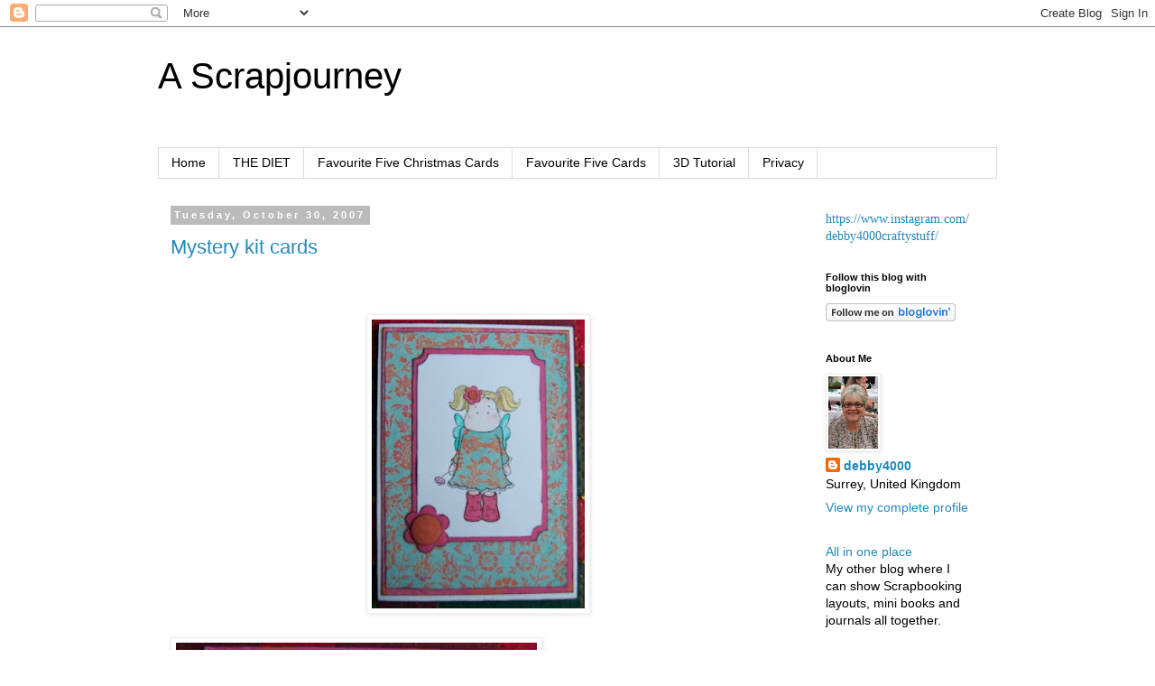

--- FILE ---
content_type: text/html; charset=UTF-8
request_url: https://debby4000.blogspot.com/2007/10/
body_size: 32633
content:
<!DOCTYPE html>
<html class='v2' dir='ltr' lang='en'>
<head>
<link href='https://www.blogger.com/static/v1/widgets/335934321-css_bundle_v2.css' rel='stylesheet' type='text/css'/>
<meta content='width=1100' name='viewport'/>
<meta content='text/html; charset=UTF-8' http-equiv='Content-Type'/>
<meta content='blogger' name='generator'/>
<link href='https://debby4000.blogspot.com/favicon.ico' rel='icon' type='image/x-icon'/>
<link href='https://debby4000.blogspot.com/2007/10/' rel='canonical'/>
<link rel="alternate" type="application/atom+xml" title="A Scrapjourney - Atom" href="https://debby4000.blogspot.com/feeds/posts/default" />
<link rel="alternate" type="application/rss+xml" title="A Scrapjourney - RSS" href="https://debby4000.blogspot.com/feeds/posts/default?alt=rss" />
<link rel="service.post" type="application/atom+xml" title="A Scrapjourney - Atom" href="https://www.blogger.com/feeds/30787447/posts/default" />
<!--Can't find substitution for tag [blog.ieCssRetrofitLinks]-->
<meta content='https://debby4000.blogspot.com/2007/10/' property='og:url'/>
<meta content='A Scrapjourney' property='og:title'/>
<meta content='' property='og:description'/>
<title>A Scrapjourney: October 2007</title>
<style id='page-skin-1' type='text/css'><!--
/*
-----------------------------------------------
Blogger Template Style
Name:     Simple
Designer: Blogger
URL:      www.blogger.com
----------------------------------------------- */
/* Content
----------------------------------------------- */
body {
font: normal normal 14px 'Trebuchet MS', Trebuchet, Verdana, sans-serif;
color: #000000;
background: #ffffff none repeat scroll top left;
padding: 0 0 0 0;
}
html body .region-inner {
min-width: 0;
max-width: 100%;
width: auto;
}
h2 {
font-size: 22px;
}
a:link {
text-decoration:none;
color: #2288bb;
}
a:visited {
text-decoration:none;
color: #888888;
}
a:hover {
text-decoration:underline;
color: #33aaff;
}
.body-fauxcolumn-outer .fauxcolumn-inner {
background: transparent none repeat scroll top left;
_background-image: none;
}
.body-fauxcolumn-outer .cap-top {
position: absolute;
z-index: 1;
height: 400px;
width: 100%;
}
.body-fauxcolumn-outer .cap-top .cap-left {
width: 100%;
background: transparent none repeat-x scroll top left;
_background-image: none;
}
.content-outer {
-moz-box-shadow: 0 0 0 rgba(0, 0, 0, .15);
-webkit-box-shadow: 0 0 0 rgba(0, 0, 0, .15);
-goog-ms-box-shadow: 0 0 0 #333333;
box-shadow: 0 0 0 rgba(0, 0, 0, .15);
margin-bottom: 1px;
}
.content-inner {
padding: 10px 40px;
}
.content-inner {
background-color: #ffffff;
}
/* Header
----------------------------------------------- */
.header-outer {
background: transparent none repeat-x scroll 0 -400px;
_background-image: none;
}
.Header h1 {
font: normal normal 40px 'Trebuchet MS',Trebuchet,Verdana,sans-serif;
color: #000000;
text-shadow: 0 0 0 rgba(0, 0, 0, .2);
}
.Header h1 a {
color: #000000;
}
.Header .description {
font-size: 18px;
color: #000000;
}
.header-inner .Header .titlewrapper {
padding: 22px 0;
}
.header-inner .Header .descriptionwrapper {
padding: 0 0;
}
/* Tabs
----------------------------------------------- */
.tabs-inner .section:first-child {
border-top: 0 solid #dddddd;
}
.tabs-inner .section:first-child ul {
margin-top: -1px;
border-top: 1px solid #dddddd;
border-left: 1px solid #dddddd;
border-right: 1px solid #dddddd;
}
.tabs-inner .widget ul {
background: transparent none repeat-x scroll 0 -800px;
_background-image: none;
border-bottom: 1px solid #dddddd;
margin-top: 0;
margin-left: -30px;
margin-right: -30px;
}
.tabs-inner .widget li a {
display: inline-block;
padding: .6em 1em;
font: normal normal 14px 'Trebuchet MS', Trebuchet, Verdana, sans-serif;
color: #000000;
border-left: 1px solid #ffffff;
border-right: 1px solid #dddddd;
}
.tabs-inner .widget li:first-child a {
border-left: none;
}
.tabs-inner .widget li.selected a, .tabs-inner .widget li a:hover {
color: #000000;
background-color: #eeeeee;
text-decoration: none;
}
/* Columns
----------------------------------------------- */
.main-outer {
border-top: 0 solid transparent;
}
.fauxcolumn-left-outer .fauxcolumn-inner {
border-right: 1px solid transparent;
}
.fauxcolumn-right-outer .fauxcolumn-inner {
border-left: 1px solid transparent;
}
/* Headings
----------------------------------------------- */
div.widget > h2,
div.widget h2.title {
margin: 0 0 1em 0;
font: normal bold 11px 'Trebuchet MS',Trebuchet,Verdana,sans-serif;
color: #000000;
}
/* Widgets
----------------------------------------------- */
.widget .zippy {
color: #999999;
text-shadow: 2px 2px 1px rgba(0, 0, 0, .1);
}
.widget .popular-posts ul {
list-style: none;
}
/* Posts
----------------------------------------------- */
h2.date-header {
font: normal bold 11px Arial, Tahoma, Helvetica, FreeSans, sans-serif;
}
.date-header span {
background-color: #bbbbbb;
color: #ffffff;
padding: 0.4em;
letter-spacing: 3px;
margin: inherit;
}
.main-inner {
padding-top: 35px;
padding-bottom: 65px;
}
.main-inner .column-center-inner {
padding: 0 0;
}
.main-inner .column-center-inner .section {
margin: 0 1em;
}
.post {
margin: 0 0 45px 0;
}
h3.post-title, .comments h4 {
font: normal normal 22px 'Trebuchet MS',Trebuchet,Verdana,sans-serif;
margin: .75em 0 0;
}
.post-body {
font-size: 110%;
line-height: 1.4;
position: relative;
}
.post-body img, .post-body .tr-caption-container, .Profile img, .Image img,
.BlogList .item-thumbnail img {
padding: 2px;
background: #ffffff;
border: 1px solid #eeeeee;
-moz-box-shadow: 1px 1px 5px rgba(0, 0, 0, .1);
-webkit-box-shadow: 1px 1px 5px rgba(0, 0, 0, .1);
box-shadow: 1px 1px 5px rgba(0, 0, 0, .1);
}
.post-body img, .post-body .tr-caption-container {
padding: 5px;
}
.post-body .tr-caption-container {
color: #000000;
}
.post-body .tr-caption-container img {
padding: 0;
background: transparent;
border: none;
-moz-box-shadow: 0 0 0 rgba(0, 0, 0, .1);
-webkit-box-shadow: 0 0 0 rgba(0, 0, 0, .1);
box-shadow: 0 0 0 rgba(0, 0, 0, .1);
}
.post-header {
margin: 0 0 1.5em;
line-height: 1.6;
font-size: 90%;
}
.post-footer {
margin: 20px -2px 0;
padding: 5px 10px;
color: #666666;
background-color: #eeeeee;
border-bottom: 1px solid #eeeeee;
line-height: 1.6;
font-size: 90%;
}
#comments .comment-author {
padding-top: 1.5em;
border-top: 1px solid transparent;
background-position: 0 1.5em;
}
#comments .comment-author:first-child {
padding-top: 0;
border-top: none;
}
.avatar-image-container {
margin: .2em 0 0;
}
#comments .avatar-image-container img {
border: 1px solid #eeeeee;
}
/* Comments
----------------------------------------------- */
.comments .comments-content .icon.blog-author {
background-repeat: no-repeat;
background-image: url([data-uri]);
}
.comments .comments-content .loadmore a {
border-top: 1px solid #999999;
border-bottom: 1px solid #999999;
}
.comments .comment-thread.inline-thread {
background-color: #eeeeee;
}
.comments .continue {
border-top: 2px solid #999999;
}
/* Accents
---------------------------------------------- */
.section-columns td.columns-cell {
border-left: 1px solid transparent;
}
.blog-pager {
background: transparent url(//www.blogblog.com/1kt/simple/paging_dot.png) repeat-x scroll top center;
}
.blog-pager-older-link, .home-link,
.blog-pager-newer-link {
background-color: #ffffff;
padding: 5px;
}
.footer-outer {
border-top: 1px dashed #bbbbbb;
}
/* Mobile
----------------------------------------------- */
body.mobile  {
background-size: auto;
}
.mobile .body-fauxcolumn-outer {
background: transparent none repeat scroll top left;
}
.mobile .body-fauxcolumn-outer .cap-top {
background-size: 100% auto;
}
.mobile .content-outer {
-webkit-box-shadow: 0 0 3px rgba(0, 0, 0, .15);
box-shadow: 0 0 3px rgba(0, 0, 0, .15);
}
.mobile .tabs-inner .widget ul {
margin-left: 0;
margin-right: 0;
}
.mobile .post {
margin: 0;
}
.mobile .main-inner .column-center-inner .section {
margin: 0;
}
.mobile .date-header span {
padding: 0.1em 10px;
margin: 0 -10px;
}
.mobile h3.post-title {
margin: 0;
}
.mobile .blog-pager {
background: transparent none no-repeat scroll top center;
}
.mobile .footer-outer {
border-top: none;
}
.mobile .main-inner, .mobile .footer-inner {
background-color: #ffffff;
}
.mobile-index-contents {
color: #000000;
}
.mobile-link-button {
background-color: #2288bb;
}
.mobile-link-button a:link, .mobile-link-button a:visited {
color: #ffffff;
}
.mobile .tabs-inner .section:first-child {
border-top: none;
}
.mobile .tabs-inner .PageList .widget-content {
background-color: #eeeeee;
color: #000000;
border-top: 1px solid #dddddd;
border-bottom: 1px solid #dddddd;
}
.mobile .tabs-inner .PageList .widget-content .pagelist-arrow {
border-left: 1px solid #dddddd;
}

--></style>
<style id='template-skin-1' type='text/css'><!--
body {
min-width: 1010px;
}
.content-outer, .content-fauxcolumn-outer, .region-inner {
min-width: 1010px;
max-width: 1010px;
_width: 1010px;
}
.main-inner .columns {
padding-left: 0;
padding-right: 220px;
}
.main-inner .fauxcolumn-center-outer {
left: 0;
right: 220px;
/* IE6 does not respect left and right together */
_width: expression(this.parentNode.offsetWidth -
parseInt("0") -
parseInt("220px") + 'px');
}
.main-inner .fauxcolumn-left-outer {
width: 0;
}
.main-inner .fauxcolumn-right-outer {
width: 220px;
}
.main-inner .column-left-outer {
width: 0;
right: 100%;
margin-left: -0;
}
.main-inner .column-right-outer {
width: 220px;
margin-right: -220px;
}
#layout {
min-width: 0;
}
#layout .content-outer {
min-width: 0;
width: 800px;
}
#layout .region-inner {
min-width: 0;
width: auto;
}
body#layout div.add_widget {
padding: 8px;
}
body#layout div.add_widget a {
margin-left: 32px;
}
--></style>
<link href='https://www.blogger.com/dyn-css/authorization.css?targetBlogID=30787447&amp;zx=470b84a2-d451-42d3-ab55-dfeb6352eecb' media='none' onload='if(media!=&#39;all&#39;)media=&#39;all&#39;' rel='stylesheet'/><noscript><link href='https://www.blogger.com/dyn-css/authorization.css?targetBlogID=30787447&amp;zx=470b84a2-d451-42d3-ab55-dfeb6352eecb' rel='stylesheet'/></noscript>
<meta name='google-adsense-platform-account' content='ca-host-pub-1556223355139109'/>
<meta name='google-adsense-platform-domain' content='blogspot.com'/>

</head>
<body class='loading variant-simplysimple'>
<div class='navbar section' id='navbar' name='Navbar'><div class='widget Navbar' data-version='1' id='Navbar1'><script type="text/javascript">
    function setAttributeOnload(object, attribute, val) {
      if(window.addEventListener) {
        window.addEventListener('load',
          function(){ object[attribute] = val; }, false);
      } else {
        window.attachEvent('onload', function(){ object[attribute] = val; });
      }
    }
  </script>
<div id="navbar-iframe-container"></div>
<script type="text/javascript" src="https://apis.google.com/js/platform.js"></script>
<script type="text/javascript">
      gapi.load("gapi.iframes:gapi.iframes.style.bubble", function() {
        if (gapi.iframes && gapi.iframes.getContext) {
          gapi.iframes.getContext().openChild({
              url: 'https://www.blogger.com/navbar/30787447?origin\x3dhttps://debby4000.blogspot.com',
              where: document.getElementById("navbar-iframe-container"),
              id: "navbar-iframe"
          });
        }
      });
    </script><script type="text/javascript">
(function() {
var script = document.createElement('script');
script.type = 'text/javascript';
script.src = '//pagead2.googlesyndication.com/pagead/js/google_top_exp.js';
var head = document.getElementsByTagName('head')[0];
if (head) {
head.appendChild(script);
}})();
</script>
</div></div>
<div class='body-fauxcolumns'>
<div class='fauxcolumn-outer body-fauxcolumn-outer'>
<div class='cap-top'>
<div class='cap-left'></div>
<div class='cap-right'></div>
</div>
<div class='fauxborder-left'>
<div class='fauxborder-right'></div>
<div class='fauxcolumn-inner'>
</div>
</div>
<div class='cap-bottom'>
<div class='cap-left'></div>
<div class='cap-right'></div>
</div>
</div>
</div>
<div class='content'>
<div class='content-fauxcolumns'>
<div class='fauxcolumn-outer content-fauxcolumn-outer'>
<div class='cap-top'>
<div class='cap-left'></div>
<div class='cap-right'></div>
</div>
<div class='fauxborder-left'>
<div class='fauxborder-right'></div>
<div class='fauxcolumn-inner'>
</div>
</div>
<div class='cap-bottom'>
<div class='cap-left'></div>
<div class='cap-right'></div>
</div>
</div>
</div>
<div class='content-outer'>
<div class='content-cap-top cap-top'>
<div class='cap-left'></div>
<div class='cap-right'></div>
</div>
<div class='fauxborder-left content-fauxborder-left'>
<div class='fauxborder-right content-fauxborder-right'></div>
<div class='content-inner'>
<header>
<div class='header-outer'>
<div class='header-cap-top cap-top'>
<div class='cap-left'></div>
<div class='cap-right'></div>
</div>
<div class='fauxborder-left header-fauxborder-left'>
<div class='fauxborder-right header-fauxborder-right'></div>
<div class='region-inner header-inner'>
<div class='header section' id='header' name='Header'><div class='widget Header' data-version='1' id='Header1'>
<div id='header-inner'>
<div class='titlewrapper'>
<h1 class='title'>
<a href='https://debby4000.blogspot.com/'>
A Scrapjourney
</a>
</h1>
</div>
<div class='descriptionwrapper'>
<p class='description'><span>
</span></p>
</div>
</div>
</div></div>
</div>
</div>
<div class='header-cap-bottom cap-bottom'>
<div class='cap-left'></div>
<div class='cap-right'></div>
</div>
</div>
</header>
<div class='tabs-outer'>
<div class='tabs-cap-top cap-top'>
<div class='cap-left'></div>
<div class='cap-right'></div>
</div>
<div class='fauxborder-left tabs-fauxborder-left'>
<div class='fauxborder-right tabs-fauxborder-right'></div>
<div class='region-inner tabs-inner'>
<div class='tabs section' id='crosscol' name='Cross-Column'><div class='widget PageList' data-version='1' id='PageList1'>
<h2>Pages</h2>
<div class='widget-content'>
<ul>
<li>
<a href='https://debby4000.blogspot.com/'>Home</a>
</li>
<li>
<a href='https://debby4000.blogspot.com/p/the-diet.html'>THE DIET</a>
</li>
<li>
<a href='https://debby4000.blogspot.com/p/favourite-five-christmas-cards.html'>Favourite Five Christmas Cards</a>
</li>
<li>
<a href='https://debby4000.blogspot.com/p/favourite-five-cards.html'>Favourite Five Cards</a>
</li>
<li>
<a href='https://debby4000.blogspot.com/p/3d-tutorial.html'>3D Tutorial</a>
</li>
<li>
<a href='https://debby4000.blogspot.com/p/privacy.html'>Privacy</a>
</li>
</ul>
<div class='clear'></div>
</div>
</div></div>
<div class='tabs no-items section' id='crosscol-overflow' name='Cross-Column 2'></div>
</div>
</div>
<div class='tabs-cap-bottom cap-bottom'>
<div class='cap-left'></div>
<div class='cap-right'></div>
</div>
</div>
<div class='main-outer'>
<div class='main-cap-top cap-top'>
<div class='cap-left'></div>
<div class='cap-right'></div>
</div>
<div class='fauxborder-left main-fauxborder-left'>
<div class='fauxborder-right main-fauxborder-right'></div>
<div class='region-inner main-inner'>
<div class='columns fauxcolumns'>
<div class='fauxcolumn-outer fauxcolumn-center-outer'>
<div class='cap-top'>
<div class='cap-left'></div>
<div class='cap-right'></div>
</div>
<div class='fauxborder-left'>
<div class='fauxborder-right'></div>
<div class='fauxcolumn-inner'>
</div>
</div>
<div class='cap-bottom'>
<div class='cap-left'></div>
<div class='cap-right'></div>
</div>
</div>
<div class='fauxcolumn-outer fauxcolumn-left-outer'>
<div class='cap-top'>
<div class='cap-left'></div>
<div class='cap-right'></div>
</div>
<div class='fauxborder-left'>
<div class='fauxborder-right'></div>
<div class='fauxcolumn-inner'>
</div>
</div>
<div class='cap-bottom'>
<div class='cap-left'></div>
<div class='cap-right'></div>
</div>
</div>
<div class='fauxcolumn-outer fauxcolumn-right-outer'>
<div class='cap-top'>
<div class='cap-left'></div>
<div class='cap-right'></div>
</div>
<div class='fauxborder-left'>
<div class='fauxborder-right'></div>
<div class='fauxcolumn-inner'>
</div>
</div>
<div class='cap-bottom'>
<div class='cap-left'></div>
<div class='cap-right'></div>
</div>
</div>
<!-- corrects IE6 width calculation -->
<div class='columns-inner'>
<div class='column-center-outer'>
<div class='column-center-inner'>
<div class='main section' id='main' name='Main'><div class='widget Blog' data-version='1' id='Blog1'>
<div class='blog-posts hfeed'>

          <div class="date-outer">
        
<h2 class='date-header'><span>Tuesday, October 30, 2007</span></h2>

          <div class="date-posts">
        
<div class='post-outer'>
<div class='post hentry uncustomized-post-template' itemprop='blogPost' itemscope='itemscope' itemtype='http://schema.org/BlogPosting'>
<meta content='https://blogger.googleusercontent.com/img/b/R29vZ2xl/AVvXsEi94lX2lEgA44sutTFYGOCbvVQfZJY2Ldfvt3yYhwCgI_xtmw_G9Oz3kUmgSGjSXTacupy8a6onZ_8GnNm84jAjikea97LCJMmYmgYaSVxkS6P4yIypIAP05K2wzw_XcRF5sNymPA/s320/magnolia+card.JPG' itemprop='image_url'/>
<meta content='30787447' itemprop='blogId'/>
<meta content='2218311114331129141' itemprop='postId'/>
<a name='2218311114331129141'></a>
<h3 class='post-title entry-title' itemprop='name'>
<a href='https://debby4000.blogspot.com/2007/10/mystery-kit-cards.html'>Mystery kit cards</a>
</h3>
<div class='post-header'>
<div class='post-header-line-1'></div>
</div>
<div class='post-body entry-content' id='post-body-2218311114331129141' itemprop='description articleBody'>
<br />
<div>
<a href="https://blogger.googleusercontent.com/img/b/R29vZ2xl/AVvXsEgOESklz24JiTZTASNc55aT1Ua3v_U0Js8b1FUEzFBoQUdBhHf92HUG2UX28HSdyXPJkLTforFlX5afzE72yYg7Jh6lx4ueDyVLfViUf90Md1VgGq7nVwkE0AtL5GO9ushUayNTnA/s1600-h/magnolia+card.JPG"></a><br />
<div class="separator" style="clear: both; text-align: center;">
<a href="https://blogger.googleusercontent.com/img/b/R29vZ2xl/AVvXsEi94lX2lEgA44sutTFYGOCbvVQfZJY2Ldfvt3yYhwCgI_xtmw_G9Oz3kUmgSGjSXTacupy8a6onZ_8GnNm84jAjikea97LCJMmYmgYaSVxkS6P4yIypIAP05K2wzw_XcRF5sNymPA/s1600/magnolia+card.JPG" imageanchor="1" style="margin-left: 1em; margin-right: 1em;"><img border="0" height="320" src="https://blogger.googleusercontent.com/img/b/R29vZ2xl/AVvXsEi94lX2lEgA44sutTFYGOCbvVQfZJY2Ldfvt3yYhwCgI_xtmw_G9Oz3kUmgSGjSXTacupy8a6onZ_8GnNm84jAjikea97LCJMmYmgYaSVxkS6P4yIypIAP05K2wzw_XcRF5sNymPA/s320/magnolia+card.JPG" width="236" /></a></div>
<br />
<div>
<a href="https://blogger.googleusercontent.com/img/b/R29vZ2xl/AVvXsEhaeIJDEIq-eAZElCwSx3ix2k81Peco3Dd5XBAWYhzx7CFy0V5JkJiedZ9dhZQeuclhmHoyvr7y1StBoU2XuTGAMcs3IwNrYb2W9d6ejqVECE1sIv0XHu78tON21axvmFkOQnzRCw/s1600-h/squareflower.JPG"><img alt="" border="0" id="BLOGGER_PHOTO_ID_5127056261739490898" src="https://blogger.googleusercontent.com/img/b/R29vZ2xl/AVvXsEhaeIJDEIq-eAZElCwSx3ix2k81Peco3Dd5XBAWYhzx7CFy0V5JkJiedZ9dhZQeuclhmHoyvr7y1StBoU2XuTGAMcs3IwNrYb2W9d6ejqVECE1sIv0XHu78tON21axvmFkOQnzRCw/s400/squareflower.JPG" style="cursor: hand; float: left; margin: 0px 10px 10px 0px;" /></a><br />
I made twelve cards, one for each month on my birthday book, I photo all twelve and only four look OK the rest are really fuzzy then blogger only wanted to load three. edited the fourth as now appeared.</div>
<div>
Laying low day have printed off Maria Grace album and I believe I need to make a card urgently cos the person isn't in the country for their birthday.<br />
<br /></div>
<div>
<a href="https://blogger.googleusercontent.com/img/b/R29vZ2xl/AVvXsEj5PLDAia0HCiEHOFgLIKDcoU3G2UlFOImDw4hjpLO0ux_G6Ic9Jsv6e4xZsy9nEm-I-G3r5rgL0G8Ld79A3wh-66n2hnjAVOnFaAi5evCiyDW9_b3_2iG8y1eeVtIJDMbTpR75-g/s1600-h/waistcoat.JPG"><img alt="" border="0" id="BLOGGER_PHOTO_ID_5127056154365308482" src="https://blogger.googleusercontent.com/img/b/R29vZ2xl/AVvXsEj5PLDAia0HCiEHOFgLIKDcoU3G2UlFOImDw4hjpLO0ux_G6Ic9Jsv6e4xZsy9nEm-I-G3r5rgL0G8Ld79A3wh-66n2hnjAVOnFaAi5evCiyDW9_b3_2iG8y1eeVtIJDMbTpR75-g/s400/waistcoat.JPG" style="cursor: hand; float: left; margin: 0px 10px 10px 0px;" /></a><br />
<br />
<br />
<br />
<div>
<a href="https://blogger.googleusercontent.com/img/b/R29vZ2xl/AVvXsEgPzHJLl08oCbK34id7NwXmbtIOyeQV_WQNxuvg6dsCLeyumvuBOCHpu1t9w-v46TjnTnrCnXwNbkWvNiHOKi4N1ysQOlf4_1Rsv1EFAx2xNvQ4L-ZHh0bEqkYR04IAS1E30EuNew/s1600-h/winebella.JPG"><img alt="" border="0" id="BLOGGER_PHOTO_ID_5127056034106224178" src="https://blogger.googleusercontent.com/img/b/R29vZ2xl/AVvXsEgPzHJLl08oCbK34id7NwXmbtIOyeQV_WQNxuvg6dsCLeyumvuBOCHpu1t9w-v46TjnTnrCnXwNbkWvNiHOKi4N1ysQOlf4_1Rsv1EFAx2xNvQ4L-ZHh0bEqkYR04IAS1E30EuNew/s400/winebella.JPG" style="cursor: hand; float: left; margin: 0px 10px 10px 0px;" /></a><br />
<br />
<br />
<br />
<br />
<div>
</div>
</div>
</div>
</div>
<div style='clear: both;'></div>
</div>
<div class='post-footer'>
<div class='post-footer-line post-footer-line-1'>
<span class='post-author vcard'>
Posted by
<span class='fn' itemprop='author' itemscope='itemscope' itemtype='http://schema.org/Person'>
<meta content='https://www.blogger.com/profile/00512941277930893530' itemprop='url'/>
<a class='g-profile' href='https://www.blogger.com/profile/00512941277930893530' rel='author' title='author profile'>
<span itemprop='name'>debby4000</span>
</a>
</span>
</span>
<span class='post-timestamp'>
at
<meta content='https://debby4000.blogspot.com/2007/10/mystery-kit-cards.html' itemprop='url'/>
<a class='timestamp-link' href='https://debby4000.blogspot.com/2007/10/mystery-kit-cards.html' rel='bookmark' title='permanent link'><abbr class='published' itemprop='datePublished' title='2007-10-30T09:10:00Z'>9:10 AM</abbr></a>
</span>
<span class='post-comment-link'>
<a class='comment-link' href='https://www.blogger.com/comment/fullpage/post/30787447/2218311114331129141' onclick='javascript:window.open(this.href, "bloggerPopup", "toolbar=0,location=0,statusbar=1,menubar=0,scrollbars=yes,width=640,height=500"); return false;'>
1 comment:
  </a>
</span>
<span class='post-icons'>
<span class='item-control blog-admin pid-556946192'>
<a href='https://www.blogger.com/post-edit.g?blogID=30787447&postID=2218311114331129141&from=pencil' title='Edit Post'>
<img alt='' class='icon-action' height='18' src='https://resources.blogblog.com/img/icon18_edit_allbkg.gif' width='18'/>
</a>
</span>
</span>
<div class='post-share-buttons goog-inline-block'>
</div>
</div>
<div class='post-footer-line post-footer-line-2'>
<span class='post-labels'>
</span>
</div>
<div class='post-footer-line post-footer-line-3'>
<span class='post-location'>
</span>
</div>
</div>
</div>
</div>

          </div></div>
        

          <div class="date-outer">
        
<h2 class='date-header'><span>Monday, October 29, 2007</span></h2>

          <div class="date-posts">
        
<div class='post-outer'>
<div class='post hentry uncustomized-post-template' itemprop='blogPost' itemscope='itemscope' itemtype='http://schema.org/BlogPosting'>
<meta content='https://blogger.googleusercontent.com/img/b/R29vZ2xl/AVvXsEjFO-TnXH_X5k5ZpUyrxu-iJXtpJ91XrSoVhpoBjlfz5j71ovpPS6bytcTLpt19m5NfsesfEGL1SGmXLAhjt1_4uhbYyJJEh4hB9-thb-srjK_4aD129CId0iZliS_yggiT1jeciQ/s400/Birthday+Book.JPG' itemprop='image_url'/>
<meta content='30787447' itemprop='blogId'/>
<meta content='6493243925826237706' itemprop='postId'/>
<a name='6493243925826237706'></a>
<h3 class='post-title entry-title' itemprop='name'>
<a href='https://debby4000.blogspot.com/2007/10/mellow-monday.html'>Mellow Monday</a>
</h3>
<div class='post-header'>
<div class='post-header-line-1'></div>
</div>
<div class='post-body entry-content' id='post-body-6493243925826237706' itemprop='description articleBody'>
<a href="https://blogger.googleusercontent.com/img/b/R29vZ2xl/AVvXsEjFO-TnXH_X5k5ZpUyrxu-iJXtpJ91XrSoVhpoBjlfz5j71ovpPS6bytcTLpt19m5NfsesfEGL1SGmXLAhjt1_4uhbYyJJEh4hB9-thb-srjK_4aD129CId0iZliS_yggiT1jeciQ/s1600-h/Birthday+Book.JPG"><img alt="" border="0" id="BLOGGER_PHOTO_ID_5126687495847456290" src="https://blogger.googleusercontent.com/img/b/R29vZ2xl/AVvXsEjFO-TnXH_X5k5ZpUyrxu-iJXtpJ91XrSoVhpoBjlfz5j71ovpPS6bytcTLpt19m5NfsesfEGL1SGmXLAhjt1_4uhbYyJJEh4hB9-thb-srjK_4aD129CId0iZliS_yggiT1jeciQ/s400/Birthday+Book.JPG" style="FLOAT: left; MARGIN: 0px 10px 10px 0px; CURSOR: hand" /></a> I had a great day at Art and Authors Christmas Card Workshop, made 9 cards with the wonderful Vanessa, Francoise, Carol and Julie, will sort out photos later in the week. Today I'm off out to lunch with a friend. So today I have my mystery kit from UKS cyber crop to show. I made a Birthday book but you should see some of the creations in the gallery WOW. We were allowed to use black and white card so made the book out of that and used the patterned paper for the cards to go inside. You were allowed coloured pens and pencils and black in. So I decorated the book with loads of stamps either stamping with the pens or black pad and colouring them in.<br /><div><a href="https://blogger.googleusercontent.com/img/b/R29vZ2xl/AVvXsEg0O996nR9CzKKdDyRXK56ZEcQVbKRz92RvoU-gbI05H173gl9XeE8WzAUUug1LDDZMJhloZF0d208H96z5jSr-GFHenn1trcZOV1KJi-E4h68p2i5On6UVRllLKRTBDT5Qlv1eKg/s1600-h/January.JPG"><img alt="" border="0" id="BLOGGER_PHOTO_ID_5126687113595366914" src="https://blogger.googleusercontent.com/img/b/R29vZ2xl/AVvXsEg0O996nR9CzKKdDyRXK56ZEcQVbKRz92RvoU-gbI05H173gl9XeE8WzAUUug1LDDZMJhloZF0d208H96z5jSr-GFHenn1trcZOV1KJi-E4h68p2i5On6UVRllLKRTBDT5Qlv1eKg/s400/January.JPG" style="FLOAT: left; MARGIN: 0px 10px 10px 0px; CURSOR: hand" /></a><br /><br /><br /><div><a href="https://blogger.googleusercontent.com/img/b/R29vZ2xl/AVvXsEgjdqTb_o5d9XtgxOq4O27bgFfpCVf6vM1wkSw4FF-5fTXZbpzx4E48sZrU3U47Sa-m4KZILskjssGXYnK1ml8P7KOcX3E1UzHoZC1Zb8GJHDNbtalLwkCsk3e_CCY92W4lXiDBKw/s1600-h/june&amp;july.JPG"><img alt="" border="0" id="BLOGGER_PHOTO_ID_5126686791472819698" src="https://blogger.googleusercontent.com/img/b/R29vZ2xl/AVvXsEgjdqTb_o5d9XtgxOq4O27bgFfpCVf6vM1wkSw4FF-5fTXZbpzx4E48sZrU3U47Sa-m4KZILskjssGXYnK1ml8P7KOcX3E1UzHoZC1Zb8GJHDNbtalLwkCsk3e_CCY92W4lXiDBKw/s400/june&amp;july.JPG" style="FLOAT: left; MARGIN: 0px 10px 10px 0px; CURSOR: hand" /></a><br /><br /><br /><br /><div><a href="https://blogger.googleusercontent.com/img/b/R29vZ2xl/AVvXsEiWJD5t6cc3dVRd4zSYFJ3Nzv7Y0k_ljHyRNlGc6twYHiuhJNGnPG8eh_Crkz3X_ElXfjxfJfVxQBL91EqOn4uZ5CHKSkzKh5dud1ugezNnGM9VFn7HJjozioJAZTFDRJ_TpawPFQ/s1600-h/aug&amp;sept.JPG"><img alt="" border="0" id="BLOGGER_PHOTO_ID_5126686645443931618" src="https://blogger.googleusercontent.com/img/b/R29vZ2xl/AVvXsEiWJD5t6cc3dVRd4zSYFJ3Nzv7Y0k_ljHyRNlGc6twYHiuhJNGnPG8eh_Crkz3X_ElXfjxfJfVxQBL91EqOn4uZ5CHKSkzKh5dud1ugezNnGM9VFn7HJjozioJAZTFDRJ_TpawPFQ/s400/aug&amp;sept.JPG" style="FLOAT: left; MARGIN: 0px 10px 10px 0px; CURSOR: hand" /></a><br /><br /><br /><br /><br /><div><a href="https://blogger.googleusercontent.com/img/b/R29vZ2xl/AVvXsEib8XahpKj0eADa3ifUZBDbcXE7dBrd6qo7_qWTO6TN5GfzuQ025T8MaPwAzBJTEHsLwPYoEeLSMTFdjiSBUGv5C0v0ajEL-yLQGfn8CV3TDdVHpPAk9DZYWf9mJTEgT2gbr7VJ6g/s1600-h/may&amp;junecards.JPG"><img alt="" border="0" id="BLOGGER_PHOTO_ID_5126686520889880018" src="https://blogger.googleusercontent.com/img/b/R29vZ2xl/AVvXsEib8XahpKj0eADa3ifUZBDbcXE7dBrd6qo7_qWTO6TN5GfzuQ025T8MaPwAzBJTEHsLwPYoEeLSMTFdjiSBUGv5C0v0ajEL-yLQGfn8CV3TDdVHpPAk9DZYWf9mJTEgT2gbr7VJ6g/s400/may&amp;junecards.JPG" style="FLOAT: left; MARGIN: 0px 10px 10px 0px; CURSOR: hand" /></a><br /><br /><br /><br /><br /><br /><div>Heard some really sad news a friend from work lost her battle with cancer last week. She was not much older than myself and leaves behind two daughters couple of years younger than mine.</div></div></div></div></div>
<div style='clear: both;'></div>
</div>
<div class='post-footer'>
<div class='post-footer-line post-footer-line-1'>
<span class='post-author vcard'>
Posted by
<span class='fn' itemprop='author' itemscope='itemscope' itemtype='http://schema.org/Person'>
<meta content='https://www.blogger.com/profile/00512941277930893530' itemprop='url'/>
<a class='g-profile' href='https://www.blogger.com/profile/00512941277930893530' rel='author' title='author profile'>
<span itemprop='name'>debby4000</span>
</a>
</span>
</span>
<span class='post-timestamp'>
at
<meta content='https://debby4000.blogspot.com/2007/10/mellow-monday.html' itemprop='url'/>
<a class='timestamp-link' href='https://debby4000.blogspot.com/2007/10/mellow-monday.html' rel='bookmark' title='permanent link'><abbr class='published' itemprop='datePublished' title='2007-10-29T09:20:00Z'>9:20 AM</abbr></a>
</span>
<span class='post-comment-link'>
<a class='comment-link' href='https://www.blogger.com/comment/fullpage/post/30787447/6493243925826237706' onclick='javascript:window.open(this.href, "bloggerPopup", "toolbar=0,location=0,statusbar=1,menubar=0,scrollbars=yes,width=640,height=500"); return false;'>
1 comment:
  </a>
</span>
<span class='post-icons'>
<span class='item-control blog-admin pid-556946192'>
<a href='https://www.blogger.com/post-edit.g?blogID=30787447&postID=6493243925826237706&from=pencil' title='Edit Post'>
<img alt='' class='icon-action' height='18' src='https://resources.blogblog.com/img/icon18_edit_allbkg.gif' width='18'/>
</a>
</span>
</span>
<div class='post-share-buttons goog-inline-block'>
</div>
</div>
<div class='post-footer-line post-footer-line-2'>
<span class='post-labels'>
</span>
</div>
<div class='post-footer-line post-footer-line-3'>
<span class='post-location'>
</span>
</div>
</div>
</div>
</div>

          </div></div>
        

          <div class="date-outer">
        
<h2 class='date-header'><span>Saturday, October 27, 2007</span></h2>

          <div class="date-posts">
        
<div class='post-outer'>
<div class='post hentry uncustomized-post-template' itemprop='blogPost' itemscope='itemscope' itemtype='http://schema.org/BlogPosting'>
<meta content='https://blogger.googleusercontent.com/img/b/R29vZ2xl/AVvXsEgkSy0zyogJUpzcKnJdXRxIdE4FdHngbzzomV0V5o4KjBJ4rcP9NGapG8sh0H6mJmIKFa11FAy-6j-QD6gtiKCehqr4LsRdlAuqxhYA03F3FaWomBlbMo1_OTvi46jx4_NKqVsdRQ/s400/GIRLS.JPG' itemprop='image_url'/>
<meta content='30787447' itemprop='blogId'/>
<meta content='8171230034016660580' itemprop='postId'/>
<a name='8171230034016660580'></a>
<h3 class='post-title entry-title' itemprop='name'>
<a href='https://debby4000.blogspot.com/2007/10/early-start.html'>Early start</a>
</h3>
<div class='post-header'>
<div class='post-header-line-1'></div>
</div>
<div class='post-body entry-content' id='post-body-8171230034016660580' itemprop='description articleBody'>
<a href="https://blogger.googleusercontent.com/img/b/R29vZ2xl/AVvXsEgkSy0zyogJUpzcKnJdXRxIdE4FdHngbzzomV0V5o4KjBJ4rcP9NGapG8sh0H6mJmIKFa11FAy-6j-QD6gtiKCehqr4LsRdlAuqxhYA03F3FaWomBlbMo1_OTvi46jx4_NKqVsdRQ/s1600-h/GIRLS.JPG"><img alt="" border="0" id="BLOGGER_PHOTO_ID_5126035421027675586" src="https://blogger.googleusercontent.com/img/b/R29vZ2xl/AVvXsEgkSy0zyogJUpzcKnJdXRxIdE4FdHngbzzomV0V5o4KjBJ4rcP9NGapG8sh0H6mJmIKFa11FAy-6j-QD6gtiKCehqr4LsRdlAuqxhYA03F3FaWomBlbMo1_OTvi46jx4_NKqVsdRQ/s400/GIRLS.JPG" style="FLOAT: left; MARGIN: 0px 10px 10px 0px; CURSOR: hand" /></a><br /><div>Early start tomorrow so I'm popping on my weekly challenge. Sorry for the crooked pic but it was the best of a bad bunch. Used Scrapstudio kit, the pics are scanned pics from 1988 DS was really happy holding hands with a GIRL.</div>
<div style='clear: both;'></div>
</div>
<div class='post-footer'>
<div class='post-footer-line post-footer-line-1'>
<span class='post-author vcard'>
Posted by
<span class='fn' itemprop='author' itemscope='itemscope' itemtype='http://schema.org/Person'>
<meta content='https://www.blogger.com/profile/00512941277930893530' itemprop='url'/>
<a class='g-profile' href='https://www.blogger.com/profile/00512941277930893530' rel='author' title='author profile'>
<span itemprop='name'>debby4000</span>
</a>
</span>
</span>
<span class='post-timestamp'>
at
<meta content='https://debby4000.blogspot.com/2007/10/early-start.html' itemprop='url'/>
<a class='timestamp-link' href='https://debby4000.blogspot.com/2007/10/early-start.html' rel='bookmark' title='permanent link'><abbr class='published' itemprop='datePublished' title='2007-10-27T16:14:00+01:00'>4:14 PM</abbr></a>
</span>
<span class='post-comment-link'>
<a class='comment-link' href='https://www.blogger.com/comment/fullpage/post/30787447/8171230034016660580' onclick='javascript:window.open(this.href, "bloggerPopup", "toolbar=0,location=0,statusbar=1,menubar=0,scrollbars=yes,width=640,height=500"); return false;'>
No comments:
  </a>
</span>
<span class='post-icons'>
<span class='item-control blog-admin pid-556946192'>
<a href='https://www.blogger.com/post-edit.g?blogID=30787447&postID=8171230034016660580&from=pencil' title='Edit Post'>
<img alt='' class='icon-action' height='18' src='https://resources.blogblog.com/img/icon18_edit_allbkg.gif' width='18'/>
</a>
</span>
</span>
<div class='post-share-buttons goog-inline-block'>
</div>
</div>
<div class='post-footer-line post-footer-line-2'>
<span class='post-labels'>
</span>
</div>
<div class='post-footer-line post-footer-line-3'>
<span class='post-location'>
</span>
</div>
</div>
</div>
</div>
<div class='post-outer'>
<div class='post hentry uncustomized-post-template' itemprop='blogPost' itemscope='itemscope' itemtype='http://schema.org/BlogPosting'>
<meta content='https://blogger.googleusercontent.com/img/b/R29vZ2xl/AVvXsEiGbCCkScGuT0bjPAKcMPAMvQiE4Y852K_SkOdqyE06Rlu2OWmm9-zLKDsrCvrvGebUYjad5lc-nmS6vvFPjlwk3kpWbLuAMISUdJQUucCnJiVCPRIPQmDlHozVMBusikdwFA7KHg/s400/Hampton+snowman+red.JPG' itemprop='image_url'/>
<meta content='30787447' itemprop='blogId'/>
<meta content='6476901069655564077' itemprop='postId'/>
<a name='6476901069655564077'></a>
<h3 class='post-title entry-title' itemprop='name'>
<a href='https://debby4000.blogspot.com/2007/10/same-papers.html'>Same papers</a>
</h3>
<div class='post-header'>
<div class='post-header-line-1'></div>
</div>
<div class='post-body entry-content' id='post-body-6476901069655564077' itemprop='description articleBody'>
<a href="https://blogger.googleusercontent.com/img/b/R29vZ2xl/AVvXsEiGbCCkScGuT0bjPAKcMPAMvQiE4Y852K_SkOdqyE06Rlu2OWmm9-zLKDsrCvrvGebUYjad5lc-nmS6vvFPjlwk3kpWbLuAMISUdJQUucCnJiVCPRIPQmDlHozVMBusikdwFA7KHg/s1600-h/Hampton+snowman+red.JPG"><img alt="" border="0" id="BLOGGER_PHOTO_ID_5125942804352904626" src="https://blogger.googleusercontent.com/img/b/R29vZ2xl/AVvXsEiGbCCkScGuT0bjPAKcMPAMvQiE4Y852K_SkOdqyE06Rlu2OWmm9-zLKDsrCvrvGebUYjad5lc-nmS6vvFPjlwk3kpWbLuAMISUdJQUucCnJiVCPRIPQmDlHozVMBusikdwFA7KHg/s400/Hampton+snowman+red.JPG" style="FLOAT: left; MARGIN: 0px 10px 10px 0px; CURSOR: hand" /></a> different snowman, he is a hampton stamp which I brought last year but i had already done most of my cards by then. I printed the sentiment on the red card and stamped on the green. I don't like stamping sentiments cos after all that hard work of creating a card then ruin it by stamping "Happy Whatever" so very often I will used a peel off and lately I print them on the PC. The worse thing about christmas cardmaking is having to be aware of the size of the card too many layers or 3D of the image means a little card turns into a large letter and extra postage. Must do my challenge today hope I manage to get it finish so I can upload it tonight no time tomorrow. <div><a href="https://blogger.googleusercontent.com/img/b/R29vZ2xl/AVvXsEhw6cazM6oC_UEvwReQ5KUKZlcbIRcI2GQAG2et_D1e4zXqVa2z19UuzZ31-BVpC0cxFzsnL4VvV0RWqA7A15KzWkfA4qcLm5gsTc7-Q1RVVdFL8erADkFG_uIQo0Hq4wNkQZoOdA/s1600-h/Hampton+snowman+green.JPG"><img alt="" border="0" id="BLOGGER_PHOTO_ID_5125942727043493282" src="https://blogger.googleusercontent.com/img/b/R29vZ2xl/AVvXsEhw6cazM6oC_UEvwReQ5KUKZlcbIRcI2GQAG2et_D1e4zXqVa2z19UuzZ31-BVpC0cxFzsnL4VvV0RWqA7A15KzWkfA4qcLm5gsTc7-Q1RVVdFL8erADkFG_uIQo0Hq4wNkQZoOdA/s400/Hampton+snowman+green.JPG" style="FLOAT: left; MARGIN: 0px 10px 10px 0px; CURSOR: hand" /></a><br /><br /><div></div></div>
<div style='clear: both;'></div>
</div>
<div class='post-footer'>
<div class='post-footer-line post-footer-line-1'>
<span class='post-author vcard'>
Posted by
<span class='fn' itemprop='author' itemscope='itemscope' itemtype='http://schema.org/Person'>
<meta content='https://www.blogger.com/profile/00512941277930893530' itemprop='url'/>
<a class='g-profile' href='https://www.blogger.com/profile/00512941277930893530' rel='author' title='author profile'>
<span itemprop='name'>debby4000</span>
</a>
</span>
</span>
<span class='post-timestamp'>
at
<meta content='https://debby4000.blogspot.com/2007/10/same-papers.html' itemprop='url'/>
<a class='timestamp-link' href='https://debby4000.blogspot.com/2007/10/same-papers.html' rel='bookmark' title='permanent link'><abbr class='published' itemprop='datePublished' title='2007-10-27T10:15:00+01:00'>10:15 AM</abbr></a>
</span>
<span class='post-comment-link'>
<a class='comment-link' href='https://www.blogger.com/comment/fullpage/post/30787447/6476901069655564077' onclick='javascript:window.open(this.href, "bloggerPopup", "toolbar=0,location=0,statusbar=1,menubar=0,scrollbars=yes,width=640,height=500"); return false;'>
No comments:
  </a>
</span>
<span class='post-icons'>
<span class='item-control blog-admin pid-556946192'>
<a href='https://www.blogger.com/post-edit.g?blogID=30787447&postID=6476901069655564077&from=pencil' title='Edit Post'>
<img alt='' class='icon-action' height='18' src='https://resources.blogblog.com/img/icon18_edit_allbkg.gif' width='18'/>
</a>
</span>
</span>
<div class='post-share-buttons goog-inline-block'>
</div>
</div>
<div class='post-footer-line post-footer-line-2'>
<span class='post-labels'>
</span>
</div>
<div class='post-footer-line post-footer-line-3'>
<span class='post-location'>
</span>
</div>
</div>
</div>
</div>

          </div></div>
        

          <div class="date-outer">
        
<h2 class='date-header'><span>Friday, October 26, 2007</span></h2>

          <div class="date-posts">
        
<div class='post-outer'>
<div class='post hentry uncustomized-post-template' itemprop='blogPost' itemscope='itemscope' itemtype='http://schema.org/BlogPosting'>
<meta content='https://blogger.googleusercontent.com/img/b/R29vZ2xl/AVvXsEhILQwjiS1ahF8dkYVBqsdEMsvPlgpl0wn7T4ephotvAXt7oyk8TPiLGUaWHmirGhsCRFT4zYixUttefml1eO5U476nyqd3R4Fw81kfLW5ZssVAgZIlr0ljrVJYd8LFDM789gckhA/s400/group+of+green+snowmen.JPG' itemprop='image_url'/>
<meta content='30787447' itemprop='blogId'/>
<meta content='4054287860731745622' itemprop='postId'/>
<a name='4054287860731745622'></a>
<h3 class='post-title entry-title' itemprop='name'>
<a href='https://debby4000.blogspot.com/2007/10/gone-green.html'>Gone Green</a>
</h3>
<div class='post-header'>
<div class='post-header-line-1'></div>
</div>
<div class='post-body entry-content' id='post-body-4054287860731745622' itemprop='description articleBody'>
<a href="https://blogger.googleusercontent.com/img/b/R29vZ2xl/AVvXsEhILQwjiS1ahF8dkYVBqsdEMsvPlgpl0wn7T4ephotvAXt7oyk8TPiLGUaWHmirGhsCRFT4zYixUttefml1eO5U476nyqd3R4Fw81kfLW5ZssVAgZIlr0ljrVJYd8LFDM789gckhA/s1600-h/group+of+green+snowmen.JPG"><img alt="" border="0" id="BLOGGER_PHOTO_ID_5125569193737760146" src="https://blogger.googleusercontent.com/img/b/R29vZ2xl/AVvXsEhILQwjiS1ahF8dkYVBqsdEMsvPlgpl0wn7T4ephotvAXt7oyk8TPiLGUaWHmirGhsCRFT4zYixUttefml1eO5U476nyqd3R4Fw81kfLW5ZssVAgZIlr0ljrVJYd8LFDM789gckhA/s400/group+of+green+snowmen.JPG" style="FLOAT: left; MARGIN: 0px 10px 10px 0px; CURSOR: hand" /></a><br /><div>Snowmen, I've used last years Foofala papers. Time for a change I think but its still a snowman waiting on my desk all painted and ready to be assembled. Where is this week going it was only yesterday it was Monday and now today its Friday. Oh Happy Birthday LouLou. Hopefully to make a few more cards today and will do the weekly challenge for UKS tomorrow, photos already choosen. Then Sunday off to Authors and Artists have a go day at Yateley so hopefully some more ideas for Christmas Cards.<a href="https://blogger.googleusercontent.com/img/b/R29vZ2xl/AVvXsEi_1dr6cihDmTFXGTWOXblhiFp2oGblrBjJFQwjMIvsydmsd-iDJ8VIbYA69PsCLDXEN0sAxaB5hN0HsewI52-KISjTdlyBkm3KAjnvUcb1Kgz80PQh_QGQ5jWARYujjYccCbtURA/s1600-h/green+snowman.JPG"><img alt="" border="0" id="BLOGGER_PHOTO_ID_5125569056298806658" src="https://blogger.googleusercontent.com/img/b/R29vZ2xl/AVvXsEi_1dr6cihDmTFXGTWOXblhiFp2oGblrBjJFQwjMIvsydmsd-iDJ8VIbYA69PsCLDXEN0sAxaB5hN0HsewI52-KISjTdlyBkm3KAjnvUcb1Kgz80PQh_QGQ5jWARYujjYccCbtURA/s400/green+snowman.JPG" style="FLOAT: left; MARGIN: 0px 10px 10px 0px; CURSOR: hand" /></a><br /><br /><div><a href="https://blogger.googleusercontent.com/img/b/R29vZ2xl/AVvXsEhNZZXJ4mqAtOGPKnnoxxQvHyb-bJZ01y9WUNwh_gmRX8XJIDVVzj_pmakSaLByrJhKFpHsEG4oQ8CkGRzhFv9mrhu7CXMAWAD39A3BKuKoCXaLWw9Ct9iWYci5fVvb42o8lOifcg/s1600-h/green+snowman1.JPG"><img alt="" border="0" id="BLOGGER_PHOTO_ID_5125568978989395314" src="https://blogger.googleusercontent.com/img/b/R29vZ2xl/AVvXsEhNZZXJ4mqAtOGPKnnoxxQvHyb-bJZ01y9WUNwh_gmRX8XJIDVVzj_pmakSaLByrJhKFpHsEG4oQ8CkGRzhFv9mrhu7CXMAWAD39A3BKuKoCXaLWw9Ct9iWYci5fVvb42o8lOifcg/s400/green+snowman1.JPG" style="FLOAT: left; MARGIN: 0px 10px 10px 0px; CURSOR: hand" /></a><br /><br /><br /><div></div></div></div>
<div style='clear: both;'></div>
</div>
<div class='post-footer'>
<div class='post-footer-line post-footer-line-1'>
<span class='post-author vcard'>
Posted by
<span class='fn' itemprop='author' itemscope='itemscope' itemtype='http://schema.org/Person'>
<meta content='https://www.blogger.com/profile/00512941277930893530' itemprop='url'/>
<a class='g-profile' href='https://www.blogger.com/profile/00512941277930893530' rel='author' title='author profile'>
<span itemprop='name'>debby4000</span>
</a>
</span>
</span>
<span class='post-timestamp'>
at
<meta content='https://debby4000.blogspot.com/2007/10/gone-green.html' itemprop='url'/>
<a class='timestamp-link' href='https://debby4000.blogspot.com/2007/10/gone-green.html' rel='bookmark' title='permanent link'><abbr class='published' itemprop='datePublished' title='2007-10-26T10:04:00+01:00'>10:04 AM</abbr></a>
</span>
<span class='post-comment-link'>
<a class='comment-link' href='https://www.blogger.com/comment/fullpage/post/30787447/4054287860731745622' onclick='javascript:window.open(this.href, "bloggerPopup", "toolbar=0,location=0,statusbar=1,menubar=0,scrollbars=yes,width=640,height=500"); return false;'>
1 comment:
  </a>
</span>
<span class='post-icons'>
<span class='item-control blog-admin pid-556946192'>
<a href='https://www.blogger.com/post-edit.g?blogID=30787447&postID=4054287860731745622&from=pencil' title='Edit Post'>
<img alt='' class='icon-action' height='18' src='https://resources.blogblog.com/img/icon18_edit_allbkg.gif' width='18'/>
</a>
</span>
</span>
<div class='post-share-buttons goog-inline-block'>
</div>
</div>
<div class='post-footer-line post-footer-line-2'>
<span class='post-labels'>
</span>
</div>
<div class='post-footer-line post-footer-line-3'>
<span class='post-location'>
</span>
</div>
</div>
</div>
</div>

          </div></div>
        

          <div class="date-outer">
        
<h2 class='date-header'><span>Thursday, October 25, 2007</span></h2>

          <div class="date-posts">
        
<div class='post-outer'>
<div class='post hentry uncustomized-post-template' itemprop='blogPost' itemscope='itemscope' itemtype='http://schema.org/BlogPosting'>
<meta content='https://blogger.googleusercontent.com/img/b/R29vZ2xl/AVvXsEi_Hb-n21GMpoHFeSD6x5DDsEuYNb1_YGqxG9XyyD2Ix9s9xMvhf7L9LQEvWH5Z4zDtuKOViWHdjlVC3QrAZD_GSRYxlV0VljqPAm86YNhR9BaCPBrHBfyLRNuIOTJeCzkgyBgcJQ/s400/blue+scraps.JPG' itemprop='image_url'/>
<meta content='30787447' itemprop='blogId'/>
<meta content='2157310321558090742' itemprop='postId'/>
<a name='2157310321558090742'></a>
<h3 class='post-title entry-title' itemprop='name'>
<a href='https://debby4000.blogspot.com/2007/10/im-still-blue.html'>I'm still blue</a>
</h3>
<div class='post-header'>
<div class='post-header-line-1'></div>
</div>
<div class='post-body entry-content' id='post-body-2157310321558090742' itemprop='description articleBody'>
<a href="https://blogger.googleusercontent.com/img/b/R29vZ2xl/AVvXsEi_Hb-n21GMpoHFeSD6x5DDsEuYNb1_YGqxG9XyyD2Ix9s9xMvhf7L9LQEvWH5Z4zDtuKOViWHdjlVC3QrAZD_GSRYxlV0VljqPAm86YNhR9BaCPBrHBfyLRNuIOTJeCzkgyBgcJQ/s1600-h/blue+scraps.JPG"><img alt="" border="0" id="BLOGGER_PHOTO_ID_5125208180261694818" src="https://blogger.googleusercontent.com/img/b/R29vZ2xl/AVvXsEi_Hb-n21GMpoHFeSD6x5DDsEuYNb1_YGqxG9XyyD2Ix9s9xMvhf7L9LQEvWH5Z4zDtuKOViWHdjlVC3QrAZD_GSRYxlV0VljqPAm86YNhR9BaCPBrHBfyLRNuIOTJeCzkgyBgcJQ/s400/blue+scraps.JPG" style="FLOAT: left; MARGIN: 0px 10px 10px 0px; CURSOR: hand" /></a><br /><div>Blue snowmen,still having shaky hands photos so having to photo several pics of each card<a href="https://blogger.googleusercontent.com/img/b/R29vZ2xl/AVvXsEgan__s4WZzYoSRwyJ6llLBSBeGcKpECfXq9YbUX697y8Rh0WCM5XuBUDICVQsyfiwVykodjLafNQrn7sCQAn0pKpjKcBPcABWtUdoJGbNFCqI-i3vWiU9RyIr_KIWIunA_jDDYsg/s1600-h/blue+snowman1.JPG"><img alt="" border="0" id="BLOGGER_PHOTO_ID_5125208094362348882" src="https://blogger.googleusercontent.com/img/b/R29vZ2xl/AVvXsEgan__s4WZzYoSRwyJ6llLBSBeGcKpECfXq9YbUX697y8Rh0WCM5XuBUDICVQsyfiwVykodjLafNQrn7sCQAn0pKpjKcBPcABWtUdoJGbNFCqI-i3vWiU9RyIr_KIWIunA_jDDYsg/s400/blue+snowman1.JPG" style="FLOAT: left; MARGIN: 0px 10px 10px 0px; CURSOR: hand" /></a> but I think I've managed  now not helped by the damp miserable weather. The squares card is made up with scraps left over. Had a debate with DD over whether to use glitter glue or glamour dust. Glamour dust won, the card with punched snowflakes has the glamour dust. So yesterday we had Glitter Chicken Fajitas.<br /><br /><div><a href="https://blogger.googleusercontent.com/img/b/R29vZ2xl/AVvXsEjaOSxcP9qdBvF9eIAemRKAzyBCaOV_bFlH-PnXWO3-8v9pxGbwm7iBoJBYB4EJoPbbt7X68W8uC10Wjv8XuFTY325GxdZxFxhhIMuhR7cNKapqCFe3onG3KuX_rLZqhvYOlX6Y7w/s1600-h/blue+snowman2.JPG"><img alt="" border="0" id="BLOGGER_PHOTO_ID_5125208012757970242" src="https://blogger.googleusercontent.com/img/b/R29vZ2xl/AVvXsEjaOSxcP9qdBvF9eIAemRKAzyBCaOV_bFlH-PnXWO3-8v9pxGbwm7iBoJBYB4EJoPbbt7X68W8uC10Wjv8XuFTY325GxdZxFxhhIMuhR7cNKapqCFe3onG3KuX_rLZqhvYOlX6Y7w/s400/blue+snowman2.JPG" style="FLOAT: left; MARGIN: 0px 10px 10px 0px; CURSOR: hand" /></a><br /><br /><br /><div><a href="https://blogger.googleusercontent.com/img/b/R29vZ2xl/AVvXsEiiIepjseEuur0iFSsI5kRzWkULH_qMOYKBxakB65aUs-jxLG8tVPtzrNkN7_DmYu-1VJp9WKiRFL5kzHWgfz2sgEa6uCvD1U321IQ8DWHGgFohxu4GBZnIkI0bmZZqk15L6pCOAg/s1600-h/blue+snowman3.JPG"><img alt="" border="0" id="BLOGGER_PHOTO_ID_5125207931153591602" src="https://blogger.googleusercontent.com/img/b/R29vZ2xl/AVvXsEiiIepjseEuur0iFSsI5kRzWkULH_qMOYKBxakB65aUs-jxLG8tVPtzrNkN7_DmYu-1VJp9WKiRFL5kzHWgfz2sgEa6uCvD1U321IQ8DWHGgFohxu4GBZnIkI0bmZZqk15L6pCOAg/s400/blue+snowman3.JPG" style="FLOAT: left; MARGIN: 0px 10px 10px 0px; CURSOR: hand" /></a><br /><br /><br /><br /><div><a href="//4.bp.blogspot.com/_08kDW8drIu8/RyBlTXhsrSI/AAAAAAAAAwo/QWdVeHxGcTE/s1600-h/blue+snowman3.JPG"></a><br /><br /><br /><br /><br /><div><a href="https://blogger.googleusercontent.com/img/b/R29vZ2xl/AVvXsEhX6GTvplrgX8cVOE2W7Oicu0q6NEv2A8sCCQpqpGPvh7AegmbVarWoHOhBWWY42VOR5YyWDboNcO89FE8vDOz4d6N4FxsDZza7Q6FOMM_VA7aqKal391DzU3yCrkxtq0AID1MKQg/s1600-h/blue+snowman4.JPG"><img alt="" border="0" id="BLOGGER_PHOTO_ID_5125207686340455698" src="https://blogger.googleusercontent.com/img/b/R29vZ2xl/AVvXsEhX6GTvplrgX8cVOE2W7Oicu0q6NEv2A8sCCQpqpGPvh7AegmbVarWoHOhBWWY42VOR5YyWDboNcO89FE8vDOz4d6N4FxsDZza7Q6FOMM_VA7aqKal391DzU3yCrkxtq0AID1MKQg/s400/blue+snowman4.JPG" style="FLOAT: left; MARGIN: 0px 10px 10px 0px; CURSOR: hand" /></a><br /><br /><br /><br /><br /><br /><div></div></div></div></div></div></div>
<div style='clear: both;'></div>
</div>
<div class='post-footer'>
<div class='post-footer-line post-footer-line-1'>
<span class='post-author vcard'>
Posted by
<span class='fn' itemprop='author' itemscope='itemscope' itemtype='http://schema.org/Person'>
<meta content='https://www.blogger.com/profile/00512941277930893530' itemprop='url'/>
<a class='g-profile' href='https://www.blogger.com/profile/00512941277930893530' rel='author' title='author profile'>
<span itemprop='name'>debby4000</span>
</a>
</span>
</span>
<span class='post-timestamp'>
at
<meta content='https://debby4000.blogspot.com/2007/10/im-still-blue.html' itemprop='url'/>
<a class='timestamp-link' href='https://debby4000.blogspot.com/2007/10/im-still-blue.html' rel='bookmark' title='permanent link'><abbr class='published' itemprop='datePublished' title='2007-10-25T10:42:00+01:00'>10:42 AM</abbr></a>
</span>
<span class='post-comment-link'>
<a class='comment-link' href='https://www.blogger.com/comment/fullpage/post/30787447/2157310321558090742' onclick='javascript:window.open(this.href, "bloggerPopup", "toolbar=0,location=0,statusbar=1,menubar=0,scrollbars=yes,width=640,height=500"); return false;'>
No comments:
  </a>
</span>
<span class='post-icons'>
<span class='item-control blog-admin pid-556946192'>
<a href='https://www.blogger.com/post-edit.g?blogID=30787447&postID=2157310321558090742&from=pencil' title='Edit Post'>
<img alt='' class='icon-action' height='18' src='https://resources.blogblog.com/img/icon18_edit_allbkg.gif' width='18'/>
</a>
</span>
</span>
<div class='post-share-buttons goog-inline-block'>
</div>
</div>
<div class='post-footer-line post-footer-line-2'>
<span class='post-labels'>
</span>
</div>
<div class='post-footer-line post-footer-line-3'>
<span class='post-location'>
</span>
</div>
</div>
</div>
</div>

          </div></div>
        

          <div class="date-outer">
        
<h2 class='date-header'><span>Wednesday, October 24, 2007</span></h2>

          <div class="date-posts">
        
<div class='post-outer'>
<div class='post hentry uncustomized-post-template' itemprop='blogPost' itemscope='itemscope' itemtype='http://schema.org/BlogPosting'>
<meta content='https://blogger.googleusercontent.com/img/b/R29vZ2xl/AVvXsEgDUlYZr5wsWffeI-JoTMt2o7YJILg0lW6YBlqF67OhDNZe2MRiwII-asqWtyxxN4T9JaKboOgyGhhIheXSAWROAerV2rePsQyQ9_TCIg_OwcvlX5N6n9ecS57gSn9crZL3XWtPcw/s400/group+of+blue+snowmen.JPG' itemprop='image_url'/>
<meta content='30787447' itemprop='blogId'/>
<meta content='3712457363678661980' itemprop='postId'/>
<a name='3712457363678661980'></a>
<h3 class='post-title entry-title' itemprop='name'>
<a href='https://debby4000.blogspot.com/2007/10/blue-snowmen.html'>Blue Snowmen</a>
</h3>
<div class='post-header'>
<div class='post-header-line-1'></div>
</div>
<div class='post-body entry-content' id='post-body-3712457363678661980' itemprop='description articleBody'>
<a href="https://blogger.googleusercontent.com/img/b/R29vZ2xl/AVvXsEgDUlYZr5wsWffeI-JoTMt2o7YJILg0lW6YBlqF67OhDNZe2MRiwII-asqWtyxxN4T9JaKboOgyGhhIheXSAWROAerV2rePsQyQ9_TCIg_OwcvlX5N6n9ecS57gSn9crZL3XWtPcw/s1600-h/group+of+blue+snowmen.JPG"><img alt="" border="0" id="BLOGGER_PHOTO_ID_5124817609463547426" src="https://blogger.googleusercontent.com/img/b/R29vZ2xl/AVvXsEgDUlYZr5wsWffeI-JoTMt2o7YJILg0lW6YBlqF67OhDNZe2MRiwII-asqWtyxxN4T9JaKboOgyGhhIheXSAWROAerV2rePsQyQ9_TCIg_OwcvlX5N6n9ecS57gSn9crZL3XWtPcw/s400/group+of+blue+snowmen.JPG" style="FLOAT: left; MARGIN: 0px 10px 10px 0px; CURSOR: hand" /></a><br /><div>Well I've started, at the moment I have three completed christmas cards using Penny black snowman stamp I got from Newbury and last years DCWV christmas papers. I did photo all three seperately but only one turned out OK shaking hands.</div><div>The Roses are from hubby for my birthday last week, they're lasting really well and I thought I ought to take a piccie. itunes shop is very addictive just as bad as stash shopping. <a href="https://blogger.googleusercontent.com/img/b/R29vZ2xl/AVvXsEh2LIvidtRLWIidprqNcsBFkE8EUb7i2S7QLRLzGrktEipU1yREY6Bv3SAjYlmVMCmVRfghB-fYvSkngPOUnlT9lkzKRETFNuILco0kAPNenQOtufRAf24XhIfINIZAQJMnCIaIPQ/s1600-h/blue+snowman.JPG"><img alt="" border="0" id="BLOGGER_PHOTO_ID_5124817514974266898" src="https://blogger.googleusercontent.com/img/b/R29vZ2xl/AVvXsEh2LIvidtRLWIidprqNcsBFkE8EUb7i2S7QLRLzGrktEipU1yREY6Bv3SAjYlmVMCmVRfghB-fYvSkngPOUnlT9lkzKRETFNuILco0kAPNenQOtufRAf24XhIfINIZAQJMnCIaIPQ/s320/blue+snowman.JPG" style="FLOAT: left; MARGIN: 0px 10px 10px 0px; CURSOR: hand" /></a><br /><br /></div><div><a href="https://blogger.googleusercontent.com/img/b/R29vZ2xl/AVvXsEhleqNuWleROoWPSqzWBw6hdLwpgAX_CI-UzbFtPyn1-19hDMRsEpwtRh107dEP-STklfr_pQAIaIwgkYe1oiBiEbSh4N7lnlv3croeW7DaLRCRwVNrhhgBRqZxWtindtEWMVNQCQ/s1600-h/roses.JPG"><img alt="" border="0" id="BLOGGER_PHOTO_ID_5124817403305117186" src="https://blogger.googleusercontent.com/img/b/R29vZ2xl/AVvXsEhleqNuWleROoWPSqzWBw6hdLwpgAX_CI-UzbFtPyn1-19hDMRsEpwtRh107dEP-STklfr_pQAIaIwgkYe1oiBiEbSh4N7lnlv3croeW7DaLRCRwVNrhhgBRqZxWtindtEWMVNQCQ/s320/roses.JPG" style="FLOAT: left; MARGIN: 0px 10px 10px 0px; CURSOR: hand" /></a><br /><br /><br /><div></div></div>
<div style='clear: both;'></div>
</div>
<div class='post-footer'>
<div class='post-footer-line post-footer-line-1'>
<span class='post-author vcard'>
Posted by
<span class='fn' itemprop='author' itemscope='itemscope' itemtype='http://schema.org/Person'>
<meta content='https://www.blogger.com/profile/00512941277930893530' itemprop='url'/>
<a class='g-profile' href='https://www.blogger.com/profile/00512941277930893530' rel='author' title='author profile'>
<span itemprop='name'>debby4000</span>
</a>
</span>
</span>
<span class='post-timestamp'>
at
<meta content='https://debby4000.blogspot.com/2007/10/blue-snowmen.html' itemprop='url'/>
<a class='timestamp-link' href='https://debby4000.blogspot.com/2007/10/blue-snowmen.html' rel='bookmark' title='permanent link'><abbr class='published' itemprop='datePublished' title='2007-10-24T09:28:00+01:00'>9:28 AM</abbr></a>
</span>
<span class='post-comment-link'>
<a class='comment-link' href='https://www.blogger.com/comment/fullpage/post/30787447/3712457363678661980' onclick='javascript:window.open(this.href, "bloggerPopup", "toolbar=0,location=0,statusbar=1,menubar=0,scrollbars=yes,width=640,height=500"); return false;'>
No comments:
  </a>
</span>
<span class='post-icons'>
<span class='item-control blog-admin pid-556946192'>
<a href='https://www.blogger.com/post-edit.g?blogID=30787447&postID=3712457363678661980&from=pencil' title='Edit Post'>
<img alt='' class='icon-action' height='18' src='https://resources.blogblog.com/img/icon18_edit_allbkg.gif' width='18'/>
</a>
</span>
</span>
<div class='post-share-buttons goog-inline-block'>
</div>
</div>
<div class='post-footer-line post-footer-line-2'>
<span class='post-labels'>
</span>
</div>
<div class='post-footer-line post-footer-line-3'>
<span class='post-location'>
</span>
</div>
</div>
</div>
</div>

          </div></div>
        

          <div class="date-outer">
        
<h2 class='date-header'><span>Tuesday, October 23, 2007</span></h2>

          <div class="date-posts">
        
<div class='post-outer'>
<div class='post hentry uncustomized-post-template' itemprop='blogPost' itemscope='itemscope' itemtype='http://schema.org/BlogPosting'>
<meta content='https://blogger.googleusercontent.com/img/b/R29vZ2xl/AVvXsEhDQwR73rNv4_voxwpiKzO9b0OTcEj_8gPnE4wIdTn1kxpCiB_nU5hNImSL6MuJO2evawPd7U4SS2Wj3QNRuQ8oNTklBvWn3tZW-NfaK-oIs5Bnqr_jGqwRcHVMgt7peQUX4ufzOw/s400/eyes+full+of+magic.JPG' itemprop='image_url'/>
<meta content='30787447' itemprop='blogId'/>
<meta content='1151842588897466151' itemprop='postId'/>
<a name='1151842588897466151'></a>
<h3 class='post-title entry-title' itemprop='name'>
<a href='https://debby4000.blogspot.com/2007/10/morning.html'>Morning</a>
</h3>
<div class='post-header'>
<div class='post-header-line-1'></div>
</div>
<div class='post-body entry-content' id='post-body-1151842588897466151' itemprop='description articleBody'>
<a href="https://blogger.googleusercontent.com/img/b/R29vZ2xl/AVvXsEhDQwR73rNv4_voxwpiKzO9b0OTcEj_8gPnE4wIdTn1kxpCiB_nU5hNImSL6MuJO2evawPd7U4SS2Wj3QNRuQ8oNTklBvWn3tZW-NfaK-oIs5Bnqr_jGqwRcHVMgt7peQUX4ufzOw/s1600-h/eyes+full+of+magic.JPG"><img alt="" border="0" id="BLOGGER_PHOTO_ID_5124475983469856242" src="https://blogger.googleusercontent.com/img/b/R29vZ2xl/AVvXsEhDQwR73rNv4_voxwpiKzO9b0OTcEj_8gPnE4wIdTn1kxpCiB_nU5hNImSL6MuJO2evawPd7U4SS2Wj3QNRuQ8oNTklBvWn3tZW-NfaK-oIs5Bnqr_jGqwRcHVMgt7peQUX4ufzOw/s400/eyes+full+of+magic.JPG" style="FLOAT: left; MARGIN: 0px 10px 10px 0px; CURSOR: hand" /></a><br /><div>where has it gone, could be because I realised I wasn't sure where I put a cheque and had to find it. It was obviously in a safe place but it mean't that the huge pile of post and paperwork had to be gone through just in case it was there. So I up to date with my shredding and yes thankfully found the cheque. Here's the LO I was trying to do at the crop its a class from UKS by Papermaze. I used ScrapStudio September Kit. Although buttons are BG and words from my stash.</div><div>So I've got to hang up my scrapbook head and make a start on those christmas cards.</div>
<div style='clear: both;'></div>
</div>
<div class='post-footer'>
<div class='post-footer-line post-footer-line-1'>
<span class='post-author vcard'>
Posted by
<span class='fn' itemprop='author' itemscope='itemscope' itemtype='http://schema.org/Person'>
<meta content='https://www.blogger.com/profile/00512941277930893530' itemprop='url'/>
<a class='g-profile' href='https://www.blogger.com/profile/00512941277930893530' rel='author' title='author profile'>
<span itemprop='name'>debby4000</span>
</a>
</span>
</span>
<span class='post-timestamp'>
at
<meta content='https://debby4000.blogspot.com/2007/10/morning.html' itemprop='url'/>
<a class='timestamp-link' href='https://debby4000.blogspot.com/2007/10/morning.html' rel='bookmark' title='permanent link'><abbr class='published' itemprop='datePublished' title='2007-10-23T11:23:00+01:00'>11:23 AM</abbr></a>
</span>
<span class='post-comment-link'>
<a class='comment-link' href='https://www.blogger.com/comment/fullpage/post/30787447/1151842588897466151' onclick='javascript:window.open(this.href, "bloggerPopup", "toolbar=0,location=0,statusbar=1,menubar=0,scrollbars=yes,width=640,height=500"); return false;'>
1 comment:
  </a>
</span>
<span class='post-icons'>
<span class='item-control blog-admin pid-556946192'>
<a href='https://www.blogger.com/post-edit.g?blogID=30787447&postID=1151842588897466151&from=pencil' title='Edit Post'>
<img alt='' class='icon-action' height='18' src='https://resources.blogblog.com/img/icon18_edit_allbkg.gif' width='18'/>
</a>
</span>
</span>
<div class='post-share-buttons goog-inline-block'>
</div>
</div>
<div class='post-footer-line post-footer-line-2'>
<span class='post-labels'>
</span>
</div>
<div class='post-footer-line post-footer-line-3'>
<span class='post-location'>
</span>
</div>
</div>
</div>
</div>

          </div></div>
        

          <div class="date-outer">
        
<h2 class='date-header'><span>Monday, October 22, 2007</span></h2>

          <div class="date-posts">
        
<div class='post-outer'>
<div class='post hentry uncustomized-post-template' itemprop='blogPost' itemscope='itemscope' itemtype='http://schema.org/BlogPosting'>
<meta content='https://blogger.googleusercontent.com/img/b/R29vZ2xl/AVvXsEjH_k_neS6x2PiK2jS82xQIv5JK5qEqpJTRM6FKLa-2Ir5euy6dpJKP0wP3MCfy6Bx35PduKSSkgPyMJNoDIIARTSh_07COaOuBqIk-swwE-4H4l7qMo17bXzqIlYvzBrI5FxTdGg/s400/In+a+box.JPG' itemprop='image_url'/>
<meta content='30787447' itemprop='blogId'/>
<meta content='7566771653108971184' itemprop='postId'/>
<a name='7566771653108971184'></a>
<h3 class='post-title entry-title' itemprop='name'>
<a href='https://debby4000.blogspot.com/2007/10/scrapping-sunday.html'>Scrapping Sunday</a>
</h3>
<div class='post-header'>
<div class='post-header-line-1'></div>
</div>
<div class='post-body entry-content' id='post-body-7566771653108971184' itemprop='description articleBody'>
<a href="https://blogger.googleusercontent.com/img/b/R29vZ2xl/AVvXsEjH_k_neS6x2PiK2jS82xQIv5JK5qEqpJTRM6FKLa-2Ir5euy6dpJKP0wP3MCfy6Bx35PduKSSkgPyMJNoDIIARTSh_07COaOuBqIk-swwE-4H4l7qMo17bXzqIlYvzBrI5FxTdGg/s1600-h/In+a+box.JPG"><img alt="" border="0" id="BLOGGER_PHOTO_ID_5124063224227808738" src="https://blogger.googleusercontent.com/img/b/R29vZ2xl/AVvXsEjH_k_neS6x2PiK2jS82xQIv5JK5qEqpJTRM6FKLa-2Ir5euy6dpJKP0wP3MCfy6Bx35PduKSSkgPyMJNoDIIARTSh_07COaOuBqIk-swwE-4H4l7qMo17bXzqIlYvzBrI5FxTdGg/s400/In+a+box.JPG" style="FLOAT: left; MARGIN: 0px 10px 10px 0px; CURSOR: hand" /></a><br /><div></div><br /><p>Well I had a great time yesterday at Scrapbuddies Crop at Mychett. Its not all about scrapbooking or cardmaking but more the social side. Meeting with like minded people who are happy to past on their tips or recommend something they used and to just have a laugh at life. I know they're planning dates for next year thank goodness.</p><p>This is a LO that sat on my desk all week it was sort of inspired by a class on UKS but with no paint. I love my holly and my title but its left a space above presents and I'm stuck with what to put there. I've tried several things but they make it look tacky. Oh well guess it will have to sit on my desk for a while longer. </p><p>I'm now an owner of a ipod, well I dropped loads of hints and yesterday my DS gave me my birthday present an ipod charger, both myself and DD thought I would probably have to wait till Christmas but no after we dropped DS after having a meal all brought and paid for by DS, Hubby gave me a teeny tiny ipod nano and not the one I was after the &#163;50 one but 8gb one. Had to buy some tunes now didn't I just to check it works so now its playing Take That with theme from Stardust.</p>
<div style='clear: both;'></div>
</div>
<div class='post-footer'>
<div class='post-footer-line post-footer-line-1'>
<span class='post-author vcard'>
Posted by
<span class='fn' itemprop='author' itemscope='itemscope' itemtype='http://schema.org/Person'>
<meta content='https://www.blogger.com/profile/00512941277930893530' itemprop='url'/>
<a class='g-profile' href='https://www.blogger.com/profile/00512941277930893530' rel='author' title='author profile'>
<span itemprop='name'>debby4000</span>
</a>
</span>
</span>
<span class='post-timestamp'>
at
<meta content='https://debby4000.blogspot.com/2007/10/scrapping-sunday.html' itemprop='url'/>
<a class='timestamp-link' href='https://debby4000.blogspot.com/2007/10/scrapping-sunday.html' rel='bookmark' title='permanent link'><abbr class='published' itemprop='datePublished' title='2007-10-22T08:41:00+01:00'>8:41 AM</abbr></a>
</span>
<span class='post-comment-link'>
<a class='comment-link' href='https://www.blogger.com/comment/fullpage/post/30787447/7566771653108971184' onclick='javascript:window.open(this.href, "bloggerPopup", "toolbar=0,location=0,statusbar=1,menubar=0,scrollbars=yes,width=640,height=500"); return false;'>
No comments:
  </a>
</span>
<span class='post-icons'>
<span class='item-control blog-admin pid-556946192'>
<a href='https://www.blogger.com/post-edit.g?blogID=30787447&postID=7566771653108971184&from=pencil' title='Edit Post'>
<img alt='' class='icon-action' height='18' src='https://resources.blogblog.com/img/icon18_edit_allbkg.gif' width='18'/>
</a>
</span>
</span>
<div class='post-share-buttons goog-inline-block'>
</div>
</div>
<div class='post-footer-line post-footer-line-2'>
<span class='post-labels'>
</span>
</div>
<div class='post-footer-line post-footer-line-3'>
<span class='post-location'>
</span>
</div>
</div>
</div>
</div>

          </div></div>
        

          <div class="date-outer">
        
<h2 class='date-header'><span>Sunday, October 21, 2007</span></h2>

          <div class="date-posts">
        
<div class='post-outer'>
<div class='post hentry uncustomized-post-template' itemprop='blogPost' itemscope='itemscope' itemtype='http://schema.org/BlogPosting'>
<meta content='https://blogger.googleusercontent.com/img/b/R29vZ2xl/AVvXsEipKJFGeTPeMNbnKhcaH0pZgw9PbPXhCXSzFBz31ks8Oz03BH6VW0hCZW9QfXjKIxB92a97jFZaUno41KjbHUnlsfAerj7m9V1mfAWC2h9X0FfWbimfmcekf9e5xFG7WFVE3gtLUw/s400/SC4.JPG' itemprop='image_url'/>
<meta content='30787447' itemprop='blogId'/>
<meta content='4140225191124545080' itemprop='postId'/>
<a name='4140225191124545080'></a>
<h3 class='post-title entry-title' itemprop='name'>
<a href='https://debby4000.blogspot.com/2007/10/mychett-crop.html'>Mychett Crop</a>
</h3>
<div class='post-header'>
<div class='post-header-line-1'></div>
</div>
<div class='post-body entry-content' id='post-body-4140225191124545080' itemprop='description articleBody'>
<a href="https://blogger.googleusercontent.com/img/b/R29vZ2xl/AVvXsEipKJFGeTPeMNbnKhcaH0pZgw9PbPXhCXSzFBz31ks8Oz03BH6VW0hCZW9QfXjKIxB92a97jFZaUno41KjbHUnlsfAerj7m9V1mfAWC2h9X0FfWbimfmcekf9e5xFG7WFVE3gtLUw/s1600-h/SC4.JPG"><img alt="" border="0" id="BLOGGER_PHOTO_ID_5123698521374836178" src="https://blogger.googleusercontent.com/img/b/R29vZ2xl/AVvXsEipKJFGeTPeMNbnKhcaH0pZgw9PbPXhCXSzFBz31ks8Oz03BH6VW0hCZW9QfXjKIxB92a97jFZaUno41KjbHUnlsfAerj7m9V1mfAWC2h9X0FfWbimfmcekf9e5xFG7WFVE3gtLUw/s400/SC4.JPG" style="FLOAT: left; MARGIN: 0px 10px 10px 0px; CURSOR: hand" /></a><br /><div>I must stop calling it Mychett crop the girls call themselves Scrapbuddies Crop, anyway thats where I'm going this morning. Carmen Jellybean can't make it she tied up with her DD who has just moved and surrounded by boxes. So its a garage sandwich for lunch, opposed to a fabby chicken wrap with looads of fresh fruit for afters. </div><div>Managed the weekly challenge on UKS need to use the word Grace somewhere so Maria Grace from SC4 came in handy and I had to follow a sketch not sure if the colours or wrong or whether I'll just lost my way at the mo. Apart from the mystery kit I haven't done anything from the cyber crop, have popped a class in my bag to help me find my way again. </div>
<div style='clear: both;'></div>
</div>
<div class='post-footer'>
<div class='post-footer-line post-footer-line-1'>
<span class='post-author vcard'>
Posted by
<span class='fn' itemprop='author' itemscope='itemscope' itemtype='http://schema.org/Person'>
<meta content='https://www.blogger.com/profile/00512941277930893530' itemprop='url'/>
<a class='g-profile' href='https://www.blogger.com/profile/00512941277930893530' rel='author' title='author profile'>
<span itemprop='name'>debby4000</span>
</a>
</span>
</span>
<span class='post-timestamp'>
at
<meta content='https://debby4000.blogspot.com/2007/10/mychett-crop.html' itemprop='url'/>
<a class='timestamp-link' href='https://debby4000.blogspot.com/2007/10/mychett-crop.html' rel='bookmark' title='permanent link'><abbr class='published' itemprop='datePublished' title='2007-10-21T09:06:00+01:00'>9:06 AM</abbr></a>
</span>
<span class='post-comment-link'>
<a class='comment-link' href='https://www.blogger.com/comment/fullpage/post/30787447/4140225191124545080' onclick='javascript:window.open(this.href, "bloggerPopup", "toolbar=0,location=0,statusbar=1,menubar=0,scrollbars=yes,width=640,height=500"); return false;'>
1 comment:
  </a>
</span>
<span class='post-icons'>
<span class='item-control blog-admin pid-556946192'>
<a href='https://www.blogger.com/post-edit.g?blogID=30787447&postID=4140225191124545080&from=pencil' title='Edit Post'>
<img alt='' class='icon-action' height='18' src='https://resources.blogblog.com/img/icon18_edit_allbkg.gif' width='18'/>
</a>
</span>
</span>
<div class='post-share-buttons goog-inline-block'>
</div>
</div>
<div class='post-footer-line post-footer-line-2'>
<span class='post-labels'>
</span>
</div>
<div class='post-footer-line post-footer-line-3'>
<span class='post-location'>
</span>
</div>
</div>
</div>
</div>

          </div></div>
        

          <div class="date-outer">
        
<h2 class='date-header'><span>Saturday, October 20, 2007</span></h2>

          <div class="date-posts">
        
<div class='post-outer'>
<div class='post hentry uncustomized-post-template' itemprop='blogPost' itemscope='itemscope' itemtype='http://schema.org/BlogPosting'>
<meta content='https://blogger.googleusercontent.com/img/b/R29vZ2xl/AVvXsEijiEztNBvQFCJ_M03itBfIY2yGc1akO7mwPgJanl8PlSN5MtNfMoBfIHsygV93_LOPI7pSKGr32EpCDrFVFxfHdop-IkDWJDOcZ3hQo5vbeZU6cgJ4dI_Y6QPLkwFIdMzcmmwQDQ/s400/flowers.JPG' itemprop='image_url'/>
<meta content='30787447' itemprop='blogId'/>
<meta content='2246595344347214231' itemprop='postId'/>
<a name='2246595344347214231'></a>
<h3 class='post-title entry-title' itemprop='name'>
<a href='https://debby4000.blogspot.com/2007/10/flowers.html'>Flowers</a>
</h3>
<div class='post-header'>
<div class='post-header-line-1'></div>
</div>
<div class='post-body entry-content' id='post-body-2246595344347214231' itemprop='description articleBody'>
<a href="https://blogger.googleusercontent.com/img/b/R29vZ2xl/AVvXsEijiEztNBvQFCJ_M03itBfIY2yGc1akO7mwPgJanl8PlSN5MtNfMoBfIHsygV93_LOPI7pSKGr32EpCDrFVFxfHdop-IkDWJDOcZ3hQo5vbeZU6cgJ4dI_Y6QPLkwFIdMzcmmwQDQ/s1600-h/flowers.JPG"><img alt="" border="0" id="BLOGGER_PHOTO_ID_5123365197552928194" src="https://blogger.googleusercontent.com/img/b/R29vZ2xl/AVvXsEijiEztNBvQFCJ_M03itBfIY2yGc1akO7mwPgJanl8PlSN5MtNfMoBfIHsygV93_LOPI7pSKGr32EpCDrFVFxfHdop-IkDWJDOcZ3hQo5vbeZU6cgJ4dI_Y6QPLkwFIdMzcmmwQDQ/s400/flowers.JPG" style="FLOAT: left; MARGIN: 0px 10px 10px 0px; CURSOR: hand" /></a><br /><div><a href="https://blogger.googleusercontent.com/img/b/R29vZ2xl/AVvXsEgkBO9_ZTIK5nJGgPb9C1KcaJkMxO8zqhMO1iM-0RScMetizp6USk5-BJpPsnXEUx3dhpk7Bv-z4I3mN9pdj2n-IAIBRKWc0CjtadrRZQZ9JeWHmxjF0KaFfsPiZfSE3YS-qZOHyg/s1600-h/Flowers.JPG"></a><br /><br /><div></div></div><br /><p>Here's another LO from last Saturday, really pleased with this cos I've managed to use all the pics from Epcot flower statues on just two pages. Especially pleased with my letter F, I cut out on the cricut on cheap card five times and stuck them together, inked and the put the patterned paper on top.</p><p>To all the ladies at Bristol crop hope you all have a good day and look forward to seeing you in November. Missed out on today because the driver is in Spain eating far too much and drinking loads of Rioja. Lucky for me the Scrapbuddies Crop at Mychett is on tomorrow so if you're in area drop in at the Mychett Community Centre between 10.30 - 4.  Not sure what I'll be doing but seemed to have lost my way with scrapbooking at the moment. </p>
<div style='clear: both;'></div>
</div>
<div class='post-footer'>
<div class='post-footer-line post-footer-line-1'>
<span class='post-author vcard'>
Posted by
<span class='fn' itemprop='author' itemscope='itemscope' itemtype='http://schema.org/Person'>
<meta content='https://www.blogger.com/profile/00512941277930893530' itemprop='url'/>
<a class='g-profile' href='https://www.blogger.com/profile/00512941277930893530' rel='author' title='author profile'>
<span itemprop='name'>debby4000</span>
</a>
</span>
</span>
<span class='post-timestamp'>
at
<meta content='https://debby4000.blogspot.com/2007/10/flowers.html' itemprop='url'/>
<a class='timestamp-link' href='https://debby4000.blogspot.com/2007/10/flowers.html' rel='bookmark' title='permanent link'><abbr class='published' itemprop='datePublished' title='2007-10-20T11:32:00+01:00'>11:32 AM</abbr></a>
</span>
<span class='post-comment-link'>
<a class='comment-link' href='https://www.blogger.com/comment/fullpage/post/30787447/2246595344347214231' onclick='javascript:window.open(this.href, "bloggerPopup", "toolbar=0,location=0,statusbar=1,menubar=0,scrollbars=yes,width=640,height=500"); return false;'>
No comments:
  </a>
</span>
<span class='post-icons'>
<span class='item-control blog-admin pid-556946192'>
<a href='https://www.blogger.com/post-edit.g?blogID=30787447&postID=2246595344347214231&from=pencil' title='Edit Post'>
<img alt='' class='icon-action' height='18' src='https://resources.blogblog.com/img/icon18_edit_allbkg.gif' width='18'/>
</a>
</span>
</span>
<div class='post-share-buttons goog-inline-block'>
</div>
</div>
<div class='post-footer-line post-footer-line-2'>
<span class='post-labels'>
</span>
</div>
<div class='post-footer-line post-footer-line-3'>
<span class='post-location'>
</span>
</div>
</div>
</div>
</div>

          </div></div>
        

          <div class="date-outer">
        
<h2 class='date-header'><span>Friday, October 19, 2007</span></h2>

          <div class="date-posts">
        
<div class='post-outer'>
<div class='post hentry uncustomized-post-template' itemprop='blogPost' itemscope='itemscope' itemtype='http://schema.org/BlogPosting'>
<meta content='https://blogger.googleusercontent.com/img/b/R29vZ2xl/AVvXsEhuCi_m-lxqgwBWAefFLxLz366Rx2irGQ-AmdREoEiH1oILrb4Ax36bKHvHhQW9SHvLQD28JVQ7mFNDvgVSLDOsr09b_YQZcmAF9yrBiRcVm8iCPjzDICPnMag3DH7Z2yWfCXqRYQ/s320/Mens+scrap+1.JPG' itemprop='image_url'/>
<meta content='30787447' itemprop='blogId'/>
<meta content='3722526145726909336' itemprop='postId'/>
<a name='3722526145726909336'></a>
<h3 class='post-title entry-title' itemprop='name'>
<a href='https://debby4000.blogspot.com/2007/10/for-change.html'>For a change</a>
</h3>
<div class='post-header'>
<div class='post-header-line-1'></div>
</div>
<div class='post-body entry-content' id='post-body-3722526145726909336' itemprop='description articleBody'>
<a href="https://blogger.googleusercontent.com/img/b/R29vZ2xl/AVvXsEhuCi_m-lxqgwBWAefFLxLz366Rx2irGQ-AmdREoEiH1oILrb4Ax36bKHvHhQW9SHvLQD28JVQ7mFNDvgVSLDOsr09b_YQZcmAF9yrBiRcVm8iCPjzDICPnMag3DH7Z2yWfCXqRYQ/s1600-h/Mens+scrap+1.JPG"><img alt="" border="0" id="BLOGGER_PHOTO_ID_5122954598679430562" src="https://blogger.googleusercontent.com/img/b/R29vZ2xl/AVvXsEhuCi_m-lxqgwBWAefFLxLz366Rx2irGQ-AmdREoEiH1oILrb4Ax36bKHvHhQW9SHvLQD28JVQ7mFNDvgVSLDOsr09b_YQZcmAF9yrBiRcVm8iCPjzDICPnMag3DH7Z2yWfCXqRYQ/s320/Mens+scrap+1.JPG" style="FLOAT: left; MARGIN: 0px 10px 10px 0px; CURSOR: hand" /></a> Cards and in particular Men's cards. It DH birthday today and up till yesterday hadn't made a card for him. Mainly cos I didn't have a clue what to do has I had done most things already. So out came my Card Trends and used Betsey Veldman card to inspire. My Star is almost a complete copy down to the DCWV glitter card but she had stitching all the way round, time was against me to stitch by hand and I haven't used Damon since the awful attempts in the summer cyber crop. The one below is using scraps left over from Scrapcamp only I tried to be clever and put buttons on acetate of course you can't see that.<br /><a href="https://blogger.googleusercontent.com/img/b/R29vZ2xl/AVvXsEhzhGh2NPyoRH5PTAeC7VE5B76n_HYmfOJfTek16YtKfBnyT-vFR-TfmnlF8GQLlx2XZHuMarj3RKzAXq8lM139Y0BvWeDbsdPjpeyf4SmWJhv6vDNzW70UhAgWDVQpobDuU86uUg/s1600-h/Mens+scrap.JPG"><img alt="" border="0" id="BLOGGER_PHOTO_ID_5122954495600215442" src="https://blogger.googleusercontent.com/img/b/R29vZ2xl/AVvXsEhzhGh2NPyoRH5PTAeC7VE5B76n_HYmfOJfTek16YtKfBnyT-vFR-TfmnlF8GQLlx2XZHuMarj3RKzAXq8lM139Y0BvWeDbsdPjpeyf4SmWJhv6vDNzW70UhAgWDVQpobDuU86uUg/s320/Mens+scrap.JPG" style="FLOAT: left; MARGIN: 0px 10px 10px 0px; CURSOR: hand" /></a>
<div style='clear: both;'></div>
</div>
<div class='post-footer'>
<div class='post-footer-line post-footer-line-1'>
<span class='post-author vcard'>
Posted by
<span class='fn' itemprop='author' itemscope='itemscope' itemtype='http://schema.org/Person'>
<meta content='https://www.blogger.com/profile/00512941277930893530' itemprop='url'/>
<a class='g-profile' href='https://www.blogger.com/profile/00512941277930893530' rel='author' title='author profile'>
<span itemprop='name'>debby4000</span>
</a>
</span>
</span>
<span class='post-timestamp'>
at
<meta content='https://debby4000.blogspot.com/2007/10/for-change.html' itemprop='url'/>
<a class='timestamp-link' href='https://debby4000.blogspot.com/2007/10/for-change.html' rel='bookmark' title='permanent link'><abbr class='published' itemprop='datePublished' title='2007-10-19T08:59:00+01:00'>8:59 AM</abbr></a>
</span>
<span class='post-comment-link'>
<a class='comment-link' href='https://www.blogger.com/comment/fullpage/post/30787447/3722526145726909336' onclick='javascript:window.open(this.href, "bloggerPopup", "toolbar=0,location=0,statusbar=1,menubar=0,scrollbars=yes,width=640,height=500"); return false;'>
No comments:
  </a>
</span>
<span class='post-icons'>
<span class='item-control blog-admin pid-556946192'>
<a href='https://www.blogger.com/post-edit.g?blogID=30787447&postID=3722526145726909336&from=pencil' title='Edit Post'>
<img alt='' class='icon-action' height='18' src='https://resources.blogblog.com/img/icon18_edit_allbkg.gif' width='18'/>
</a>
</span>
</span>
<div class='post-share-buttons goog-inline-block'>
</div>
</div>
<div class='post-footer-line post-footer-line-2'>
<span class='post-labels'>
</span>
</div>
<div class='post-footer-line post-footer-line-3'>
<span class='post-location'>
</span>
</div>
</div>
</div>
</div>

          </div></div>
        

          <div class="date-outer">
        
<h2 class='date-header'><span>Thursday, October 18, 2007</span></h2>

          <div class="date-posts">
        
<div class='post-outer'>
<div class='post hentry uncustomized-post-template' itemprop='blogPost' itemscope='itemscope' itemtype='http://schema.org/BlogPosting'>
<meta content='https://blogger.googleusercontent.com/img/b/R29vZ2xl/AVvXsEhI3XS7fFjufKMnFF-XTaKGQXBTs9c-BvzE0YfdRy_3trsqjGxftMHIiCyPPQhxjEtzjvkmWM8oAKkk5Jio3-VBqIgk3P47jyILel3JnL_8pNMVdDf5GU7RpvTacacYXZJ8R5d5-g/s320/all+about+Andrea.JPG' itemprop='image_url'/>
<meta content='30787447' itemprop='blogId'/>
<meta content='3871208223974508038' itemprop='postId'/>
<a name='3871208223974508038'></a>
<h3 class='post-title entry-title' itemprop='name'>
<a href='https://debby4000.blogspot.com/2007/10/double.html'>A Double</a>
</h3>
<div class='post-header'>
<div class='post-header-line-1'></div>
</div>
<div class='post-body entry-content' id='post-body-3871208223974508038' itemprop='description articleBody'>
<a href="https://blogger.googleusercontent.com/img/b/R29vZ2xl/AVvXsEhI3XS7fFjufKMnFF-XTaKGQXBTs9c-BvzE0YfdRy_3trsqjGxftMHIiCyPPQhxjEtzjvkmWM8oAKkk5Jio3-VBqIgk3P47jyILel3JnL_8pNMVdDf5GU7RpvTacacYXZJ8R5d5-g/s1600-h/all+about+Andrea.JPG"><img alt="" border="0" id="BLOGGER_PHOTO_ID_5122567188334364034" src="https://blogger.googleusercontent.com/img/b/R29vZ2xl/AVvXsEhI3XS7fFjufKMnFF-XTaKGQXBTs9c-BvzE0YfdRy_3trsqjGxftMHIiCyPPQhxjEtzjvkmWM8oAKkk5Jio3-VBqIgk3P47jyILel3JnL_8pNMVdDf5GU7RpvTacacYXZJ8R5d5-g/s320/all+about+Andrea.JPG" style="FLOAT: left; MARGIN: 0px 10px 10px 0px; CURSOR: hand" /></a><br /><br /><br /><br /><br /><br /><br /><br /><br /><br /><br /><br /><br /><br /><br /><br /><br /><br />The orginal double LO was Pink very pink, I like pink but the idea was to use photos of DD on her road trip has one of the girls has a streak of shocking pink in her hair I wanted papers with just the hint of pink. Then when I asked if I could use some photos I got the look and had to rethink. All these photos are scanned from the orginal and several need to be lightened but they don't look so bad. The first page has a couple of little books and you see farther down them opened up.<br /><br /><a href="https://blogger.googleusercontent.com/img/b/R29vZ2xl/AVvXsEhSdyBpiyhLUasXP1tYrKyqj125HafxIbHgu3x5aoH0B9cyhrtPWhJFQ6r3iRLbxfNGC_fVj7CqKFzlUj_gOTxEAuDI2X92DTpOMmqyY0IBL6fwwU0GdJ3qDGf6QoTYEZYE4ixUaA/s1600-h/all+about+Andrea+1.JPG"><img alt="" border="0" id="BLOGGER_PHOTO_ID_5122567093845083506" src="https://blogger.googleusercontent.com/img/b/R29vZ2xl/AVvXsEhSdyBpiyhLUasXP1tYrKyqj125HafxIbHgu3x5aoH0B9cyhrtPWhJFQ6r3iRLbxfNGC_fVj7CqKFzlUj_gOTxEAuDI2X92DTpOMmqyY0IBL6fwwU0GdJ3qDGf6QoTYEZYE4ixUaA/s320/all+about+Andrea+1.JPG" style="FLOAT: left; MARGIN: 0px 10px 10px 0px; CURSOR: hand" /></a><br /><br /><a href="https://blogger.googleusercontent.com/img/b/R29vZ2xl/AVvXsEiynr3chZtyuX_J8TtHUw7HnsXx6dG6xfJi9GdIYtSmee0tF1XnE7x2jp14qvlM2Mocmwl2zVkzp3_C2IVHaUpgsZ9wUjl9SSaYnTmsG4tusQuiu8qelUnPkJVY3fbxHMgw_8UMuQ/s1600-h/all+about+Andrea.JPG"></a><div><br /><br /></div><div></div><div></div><div></div><div></div><div></div><div></div><div></div><div></div><div></div><div></div><div></div><div></div><div> </div><div> </div><div> </div><div> </div><div> </div><div> </div><div> </div><div> </div><div> </div><div> </div><div> </div><div> </div><div> </div><div><br /> </div><div><a href="https://blogger.googleusercontent.com/img/b/R29vZ2xl/AVvXsEjYyfKoekNI7xmACDDv4doz9ouYVlz7ag0uDpbIMpwCtf2OmQkyNJrkAwMeyFyiDk8lLPnnZuYU4HZWgjNpGtnYDpA9zE9MePCXWkAROieggjwYAliX6caX0VOElI_fjnQ8_ffxJQ/s1600-h/all+about+Andrea+1book.JPG"><img alt="" border="0" id="BLOGGER_PHOTO_ID_5122566814672209234" src="https://blogger.googleusercontent.com/img/b/R29vZ2xl/AVvXsEjYyfKoekNI7xmACDDv4doz9ouYVlz7ag0uDpbIMpwCtf2OmQkyNJrkAwMeyFyiDk8lLPnnZuYU4HZWgjNpGtnYDpA9zE9MePCXWkAROieggjwYAliX6caX0VOElI_fjnQ8_ffxJQ/s320/all+about+Andrea+1book.JPG" style="FLOAT: left; MARGIN: 0px 10px 10px 0px; CURSOR: hand" /></a><br /><br /></div><div> </div><div> </div><div> </div><div> </div><div> </div><div> </div><div> </div><div> </div><div><br /> </div><div><a href="https://blogger.googleusercontent.com/img/b/R29vZ2xl/AVvXsEh-ZhxdWZRmehZeT7ZOz9dJ12W44mdLO2qL21NV9hvC7kGlt1rmyzpH56Tr8M_vz0VpDkQQIZR8xABWRnbLhOBjryGrrmWAAjdYAX_rm2s0fWS9MlUA6KGiuR4CdpAsfvWNNocNrg/s1600-h/all+about+Andrea+book.JPG"><img alt="" border="0" id="BLOGGER_PHOTO_ID_5122566711592994114" src="https://blogger.googleusercontent.com/img/b/R29vZ2xl/AVvXsEh-ZhxdWZRmehZeT7ZOz9dJ12W44mdLO2qL21NV9hvC7kGlt1rmyzpH56Tr8M_vz0VpDkQQIZR8xABWRnbLhOBjryGrrmWAAjdYAX_rm2s0fWS9MlUA6KGiuR4CdpAsfvWNNocNrg/s320/all+about+Andrea+book.JPG" style="FLOAT: left; MARGIN: 0px 10px 10px 0px; CURSOR: hand" /></a><br /><br /><br /></div><div></div><div></div><div></div><div></div><div></div><div> </div><div> </div><div> </div><div> </div><div> </div><div> </div><div><br /><br /> </div><div><a href="https://blogger.googleusercontent.com/img/b/R29vZ2xl/AVvXsEhSzfSutQgfUkQGAmiud6Ql1ZF9OKDalNSMIYrDPla1A2tzy0LfEXFHH9SFvdt1f6mmQdetS_JHVvIdtTjGy_5yEeFiVyG1qEYXB0x78HZd6kwPDxjCbW_JdZ2IUSJHA9J6EG0Thw/s1600-h/all+about+Andrea+book2.JPG"><img alt="" border="0" id="BLOGGER_PHOTO_ID_5122566604218811698" src="https://blogger.googleusercontent.com/img/b/R29vZ2xl/AVvXsEhSzfSutQgfUkQGAmiud6Ql1ZF9OKDalNSMIYrDPla1A2tzy0LfEXFHH9SFvdt1f6mmQdetS_JHVvIdtTjGy_5yEeFiVyG1qEYXB0x78HZd6kwPDxjCbW_JdZ2IUSJHA9J6EG0Thw/s320/all+about+Andrea+book2.JPG" style="FLOAT: left; MARGIN: 0px 10px 10px 0px; CURSOR: hand" /></a><br /><br /><br /><br /></div><div> </div><div> </div><div> </div><div> </div><div> </div><div> </div><div> </div><div><br /> </div><div></div><div></div><div></div><div></div><div></div><div></div><div></div><div>Here the LO side by side.<br /></div><div><a href="https://blogger.googleusercontent.com/img/b/R29vZ2xl/AVvXsEibHW7OZKbTlD982hMAIcSNVGPSv5JZvbfkxgOS4FFFzFyno-V2ji6IUURuL8IPo3xZMUu5k0THpUbUWV7rW2lU753cHf97adfW7Fd3rzDKpf_Ee__PuRT6CQM-VwJJws4JDKtd2Q/s1600-h/all+about+Andreadbl.JPG"><img alt="" border="0" id="BLOGGER_PHOTO_ID_5122566505434563874" src="https://blogger.googleusercontent.com/img/b/R29vZ2xl/AVvXsEibHW7OZKbTlD982hMAIcSNVGPSv5JZvbfkxgOS4FFFzFyno-V2ji6IUURuL8IPo3xZMUu5k0THpUbUWV7rW2lU753cHf97adfW7Fd3rzDKpf_Ee__PuRT6CQM-VwJJws4JDKtd2Q/s320/all+about+Andreadbl.JPG" style="FLOAT: left; MARGIN: 0px 10px 10px 0px; CURSOR: hand" /></a><br /><br /><br /><br /><br /><br /></div><div><br /> </div><div></div><div></div><div>Christmas Cards are still haunting me even DH has asked how they were coming along. But there's something far more important, a birthday card for DH for tomorrow, with us both being Librans its a wonder anything gets done. Dentist today not picked the best day for that but when you had 40th birthday you try to forget the ones that come after.</div>
<div style='clear: both;'></div>
</div>
<div class='post-footer'>
<div class='post-footer-line post-footer-line-1'>
<span class='post-author vcard'>
Posted by
<span class='fn' itemprop='author' itemscope='itemscope' itemtype='http://schema.org/Person'>
<meta content='https://www.blogger.com/profile/00512941277930893530' itemprop='url'/>
<a class='g-profile' href='https://www.blogger.com/profile/00512941277930893530' rel='author' title='author profile'>
<span itemprop='name'>debby4000</span>
</a>
</span>
</span>
<span class='post-timestamp'>
at
<meta content='https://debby4000.blogspot.com/2007/10/double.html' itemprop='url'/>
<a class='timestamp-link' href='https://debby4000.blogspot.com/2007/10/double.html' rel='bookmark' title='permanent link'><abbr class='published' itemprop='datePublished' title='2007-10-18T07:53:00+01:00'>7:53 AM</abbr></a>
</span>
<span class='post-comment-link'>
<a class='comment-link' href='https://www.blogger.com/comment/fullpage/post/30787447/3871208223974508038' onclick='javascript:window.open(this.href, "bloggerPopup", "toolbar=0,location=0,statusbar=1,menubar=0,scrollbars=yes,width=640,height=500"); return false;'>
1 comment:
  </a>
</span>
<span class='post-icons'>
<span class='item-control blog-admin pid-556946192'>
<a href='https://www.blogger.com/post-edit.g?blogID=30787447&postID=3871208223974508038&from=pencil' title='Edit Post'>
<img alt='' class='icon-action' height='18' src='https://resources.blogblog.com/img/icon18_edit_allbkg.gif' width='18'/>
</a>
</span>
</span>
<div class='post-share-buttons goog-inline-block'>
</div>
</div>
<div class='post-footer-line post-footer-line-2'>
<span class='post-labels'>
</span>
</div>
<div class='post-footer-line post-footer-line-3'>
<span class='post-location'>
</span>
</div>
</div>
</div>
</div>

          </div></div>
        

          <div class="date-outer">
        
<h2 class='date-header'><span>Wednesday, October 17, 2007</span></h2>

          <div class="date-posts">
        
<div class='post-outer'>
<div class='post hentry uncustomized-post-template' itemprop='blogPost' itemscope='itemscope' itemtype='http://schema.org/BlogPosting'>
<meta content='https://blogger.googleusercontent.com/img/b/R29vZ2xl/AVvXsEhzhNkENVFLW_bkDow3_tkRGUbGzuGCxzrqiW_UExK7XLsPKkMWVleEq_xg-OqjO-FOrs7uUIk7eGzjbYLcZexL0XtJP2BkDarSMVdvaKjpsfwr4iNrnWHWjxZB-1T4y1EUPWA70w/s400/Chelsea+2007.JPG' itemprop='image_url'/>
<meta content='30787447' itemprop='blogId'/>
<meta content='1450454042220294220' itemprop='postId'/>
<a name='1450454042220294220'></a>
<h3 class='post-title entry-title' itemprop='name'>
<a href='https://debby4000.blogspot.com/2007/10/chelsea.html'>Chelsea</a>
</h3>
<div class='post-header'>
<div class='post-header-line-1'></div>
</div>
<div class='post-body entry-content' id='post-body-1450454042220294220' itemprop='description articleBody'>
<a href="https://blogger.googleusercontent.com/img/b/R29vZ2xl/AVvXsEhzhNkENVFLW_bkDow3_tkRGUbGzuGCxzrqiW_UExK7XLsPKkMWVleEq_xg-OqjO-FOrs7uUIk7eGzjbYLcZexL0XtJP2BkDarSMVdvaKjpsfwr4iNrnWHWjxZB-1T4y1EUPWA70w/s1600-h/Chelsea+2007.JPG"><img alt="" border="0" id="BLOGGER_PHOTO_ID_5122235930391725314" src="https://blogger.googleusercontent.com/img/b/R29vZ2xl/AVvXsEhzhNkENVFLW_bkDow3_tkRGUbGzuGCxzrqiW_UExK7XLsPKkMWVleEq_xg-OqjO-FOrs7uUIk7eGzjbYLcZexL0XtJP2BkDarSMVdvaKjpsfwr4iNrnWHWjxZB-1T4y1EUPWA70w/s400/Chelsea+2007.JPG" style="FLOAT: left; MARGIN: 0px 10px 10px 0px; CURSOR: hand" /></a><br /><div></div><br /><p>Blogger would only allow me to load this pic keeps telling me its aware of the problem. Because of the flower globe had to use circles for this LO I also used crate paper baby b range, I used every last piece of this range, the scraps used for cards. Handstitched and the journalling disquise as stems. </p><p>Both LO's from the weekend finished just need to take some photos which I will do today as the sun is shining. </p>
<div style='clear: both;'></div>
</div>
<div class='post-footer'>
<div class='post-footer-line post-footer-line-1'>
<span class='post-author vcard'>
Posted by
<span class='fn' itemprop='author' itemscope='itemscope' itemtype='http://schema.org/Person'>
<meta content='https://www.blogger.com/profile/00512941277930893530' itemprop='url'/>
<a class='g-profile' href='https://www.blogger.com/profile/00512941277930893530' rel='author' title='author profile'>
<span itemprop='name'>debby4000</span>
</a>
</span>
</span>
<span class='post-timestamp'>
at
<meta content='https://debby4000.blogspot.com/2007/10/chelsea.html' itemprop='url'/>
<a class='timestamp-link' href='https://debby4000.blogspot.com/2007/10/chelsea.html' rel='bookmark' title='permanent link'><abbr class='published' itemprop='datePublished' title='2007-10-17T10:30:00+01:00'>10:30 AM</abbr></a>
</span>
<span class='post-comment-link'>
<a class='comment-link' href='https://www.blogger.com/comment/fullpage/post/30787447/1450454042220294220' onclick='javascript:window.open(this.href, "bloggerPopup", "toolbar=0,location=0,statusbar=1,menubar=0,scrollbars=yes,width=640,height=500"); return false;'>
No comments:
  </a>
</span>
<span class='post-icons'>
<span class='item-control blog-admin pid-556946192'>
<a href='https://www.blogger.com/post-edit.g?blogID=30787447&postID=1450454042220294220&from=pencil' title='Edit Post'>
<img alt='' class='icon-action' height='18' src='https://resources.blogblog.com/img/icon18_edit_allbkg.gif' width='18'/>
</a>
</span>
</span>
<div class='post-share-buttons goog-inline-block'>
</div>
</div>
<div class='post-footer-line post-footer-line-2'>
<span class='post-labels'>
</span>
</div>
<div class='post-footer-line post-footer-line-3'>
<span class='post-location'>
</span>
</div>
</div>
</div>
</div>

          </div></div>
        

          <div class="date-outer">
        
<h2 class='date-header'><span>Tuesday, October 16, 2007</span></h2>

          <div class="date-posts">
        
<div class='post-outer'>
<div class='post hentry uncustomized-post-template' itemprop='blogPost' itemscope='itemscope' itemtype='http://schema.org/BlogPosting'>
<meta content='https://blogger.googleusercontent.com/img/b/R29vZ2xl/AVvXsEjbtYfXpFAzauIsLZdZRz8TNA8_JfxrmNzgnvGC0so8MYpvFqxkXKpUIDl2nKGisSijFCz9PEi9bFJJUGc8rU489l8IOzDm24fibQ11rOLQvtpuhp7jczZI2YX8qDzEpdpVe9tK5w/s400/welcome+Jake.JPG' itemprop='image_url'/>
<meta content='30787447' itemprop='blogId'/>
<meta content='1923839593247707972' itemprop='postId'/>
<a name='1923839593247707972'></a>
<h3 class='post-title entry-title' itemprop='name'>
<a href='https://debby4000.blogspot.com/2007/10/i-created-this-lo-at-christmas-just.html'>And more</a>
</h3>
<div class='post-header'>
<div class='post-header-line-1'></div>
</div>
<div class='post-body entry-content' id='post-body-1923839593247707972' itemprop='description articleBody'>
<a href="https://blogger.googleusercontent.com/img/b/R29vZ2xl/AVvXsEjbtYfXpFAzauIsLZdZRz8TNA8_JfxrmNzgnvGC0so8MYpvFqxkXKpUIDl2nKGisSijFCz9PEi9bFJJUGc8rU489l8IOzDm24fibQ11rOLQvtpuhp7jczZI2YX8qDzEpdpVe9tK5w/s1600-h/welcome+Jake.JPG"><img alt="" border="0" id="BLOGGER_PHOTO_ID_5121872623403123954" src="https://blogger.googleusercontent.com/img/b/R29vZ2xl/AVvXsEjbtYfXpFAzauIsLZdZRz8TNA8_JfxrmNzgnvGC0so8MYpvFqxkXKpUIDl2nKGisSijFCz9PEi9bFJJUGc8rU489l8IOzDm24fibQ11rOLQvtpuhp7jczZI2YX8qDzEpdpVe9tK5w/s400/welcome+Jake.JPG" style="FLOAT: left; MARGIN: 0px 10px 10px 0px; CURSOR: hand" /></a><br /><div></div><div></div><div></div><div></div><div></div><div></div><div></div><div></div><div></div><div></div><div></div><div></div><div></div><div></div><div></div><div></div><div></div><div></div><div></div><div></div><div></div><div>I created this LO at Christmas just after Jake was born, looking at it now its possibly a bit too cute!</div><div>The Wedding one I knew I wanted to use the roses paper but it a bit OTT so made the chipboard heart and then promptly saw the idea everywhere on the net. </div><div>Even Donna Downey has made something for Christmas but I've made a decision very hard for a Libran, I have nearly finished the other double LO from the weekend, already had a LO on my desk and then there's the weekly challenge, also still haven't looked at the album class from Maria Grace. (An inspired moment the weekly challenge you have to use the word Grace guess thats a Scrapcamp LO coming up) Any how back to what I was about to say after I've done all of that I will make a serious effort to make Christmas Cards!</div><div>Hello Sis on your brand new PC, I need one just for me because DD is back and she has a strange effect on electonic equipment. She touch the cricut yesterday and it turned itself off and my PC has be acting very strangely lately.</div><div><a href="https://blogger.googleusercontent.com/img/b/R29vZ2xl/AVvXsEhSiGwRkefBEgkQ_oGzyyLjZPR6oGOed7-OnpIamotmCoak4KfcRTai2dJBTDrX14rjauLqzXZ4UHW1Rw8DEVOEQ2atbc6dsWNXkv8yUu3BPoJUfAKiXg6rFTEjp_QJLhhTl88Ajg/s1600-h/Announcing.JPG"><img alt="" border="0" id="BLOGGER_PHOTO_ID_5121872511733974242" src="https://blogger.googleusercontent.com/img/b/R29vZ2xl/AVvXsEhSiGwRkefBEgkQ_oGzyyLjZPR6oGOed7-OnpIamotmCoak4KfcRTai2dJBTDrX14rjauLqzXZ4UHW1Rw8DEVOEQ2atbc6dsWNXkv8yUu3BPoJUfAKiXg6rFTEjp_QJLhhTl88Ajg/s400/Announcing.JPG" style="FLOAT: left; MARGIN: 0px 10px 10px 0px; CURSOR: hand" /></a><br /><br /></div><div></div>
<div style='clear: both;'></div>
</div>
<div class='post-footer'>
<div class='post-footer-line post-footer-line-1'>
<span class='post-author vcard'>
Posted by
<span class='fn' itemprop='author' itemscope='itemscope' itemtype='http://schema.org/Person'>
<meta content='https://www.blogger.com/profile/00512941277930893530' itemprop='url'/>
<a class='g-profile' href='https://www.blogger.com/profile/00512941277930893530' rel='author' title='author profile'>
<span itemprop='name'>debby4000</span>
</a>
</span>
</span>
<span class='post-timestamp'>
at
<meta content='https://debby4000.blogspot.com/2007/10/i-created-this-lo-at-christmas-just.html' itemprop='url'/>
<a class='timestamp-link' href='https://debby4000.blogspot.com/2007/10/i-created-this-lo-at-christmas-just.html' rel='bookmark' title='permanent link'><abbr class='published' itemprop='datePublished' title='2007-10-16T11:00:00+01:00'>11:00 AM</abbr></a>
</span>
<span class='post-comment-link'>
<a class='comment-link' href='https://www.blogger.com/comment/fullpage/post/30787447/1923839593247707972' onclick='javascript:window.open(this.href, "bloggerPopup", "toolbar=0,location=0,statusbar=1,menubar=0,scrollbars=yes,width=640,height=500"); return false;'>
No comments:
  </a>
</span>
<span class='post-icons'>
<span class='item-control blog-admin pid-556946192'>
<a href='https://www.blogger.com/post-edit.g?blogID=30787447&postID=1923839593247707972&from=pencil' title='Edit Post'>
<img alt='' class='icon-action' height='18' src='https://resources.blogblog.com/img/icon18_edit_allbkg.gif' width='18'/>
</a>
</span>
</span>
<div class='post-share-buttons goog-inline-block'>
</div>
</div>
<div class='post-footer-line post-footer-line-2'>
<span class='post-labels'>
</span>
</div>
<div class='post-footer-line post-footer-line-3'>
<span class='post-location'>
</span>
</div>
</div>
</div>
</div>

          </div></div>
        

          <div class="date-outer">
        
<h2 class='date-header'><span>Monday, October 15, 2007</span></h2>

          <div class="date-posts">
        
<div class='post-outer'>
<div class='post hentry uncustomized-post-template' itemprop='blogPost' itemscope='itemscope' itemtype='http://schema.org/BlogPosting'>
<meta content='https://blogger.googleusercontent.com/img/b/R29vZ2xl/AVvXsEhRkFf_kPPxLPJaAiekgCyVVMqx6oL5OOOV38VXwGWI8QiFbVT24Mzla0PiOs3mpZee5whxw1zznHTvdQpE1r_XiGyk1NGzbJYc2ld4O2Ecl5_gNw9WvNDLEz-5lYuJT3J29vxdGw/s400/No+Fear.JPG' itemprop='image_url'/>
<meta content='30787447' itemprop='blogId'/>
<meta content='2640165373582333680' itemprop='postId'/>
<a name='2640165373582333680'></a>
<h3 class='post-title entry-title' itemprop='name'>
<a href='https://debby4000.blogspot.com/2007/10/another.html'>Another</a>
</h3>
<div class='post-header'>
<div class='post-header-line-1'></div>
</div>
<div class='post-body entry-content' id='post-body-2640165373582333680' itemprop='description articleBody'>
<a href="https://blogger.googleusercontent.com/img/b/R29vZ2xl/AVvXsEhRkFf_kPPxLPJaAiekgCyVVMqx6oL5OOOV38VXwGWI8QiFbVT24Mzla0PiOs3mpZee5whxw1zznHTvdQpE1r_XiGyk1NGzbJYc2ld4O2Ecl5_gNw9WvNDLEz-5lYuJT3J29vxdGw/s1600-h/No+Fear.JPG"><img alt="" border="0" id="BLOGGER_PHOTO_ID_5121471533587219666" src="https://blogger.googleusercontent.com/img/b/R29vZ2xl/AVvXsEhRkFf_kPPxLPJaAiekgCyVVMqx6oL5OOOV38VXwGWI8QiFbVT24Mzla0PiOs3mpZee5whxw1zznHTvdQpE1r_XiGyk1NGzbJYc2ld4O2Ecl5_gNw9WvNDLEz-5lYuJT3J29vxdGw/s400/No+Fear.JPG" style="FLOAT: left; MARGIN: 0px 10px 10px 0px; CURSOR: hand" /></a><br /><div>This is my favourite LO for BOB probably too simple but really effective. Have to say since I sent my entries in I have done some of my best LO's but thats life. </div><div>I feel like I'm being haunted, loads of the blogs I read are full of Christmas Cards. I don't mind doing them its the fact there is a date that they must be completed by, 63 days which will take me to the 16th December.</div>
<div style='clear: both;'></div>
</div>
<div class='post-footer'>
<div class='post-footer-line post-footer-line-1'>
<span class='post-author vcard'>
Posted by
<span class='fn' itemprop='author' itemscope='itemscope' itemtype='http://schema.org/Person'>
<meta content='https://www.blogger.com/profile/00512941277930893530' itemprop='url'/>
<a class='g-profile' href='https://www.blogger.com/profile/00512941277930893530' rel='author' title='author profile'>
<span itemprop='name'>debby4000</span>
</a>
</span>
</span>
<span class='post-timestamp'>
at
<meta content='https://debby4000.blogspot.com/2007/10/another.html' itemprop='url'/>
<a class='timestamp-link' href='https://debby4000.blogspot.com/2007/10/another.html' rel='bookmark' title='permanent link'><abbr class='published' itemprop='datePublished' title='2007-10-15T09:04:00+01:00'>9:04 AM</abbr></a>
</span>
<span class='post-comment-link'>
<a class='comment-link' href='https://www.blogger.com/comment/fullpage/post/30787447/2640165373582333680' onclick='javascript:window.open(this.href, "bloggerPopup", "toolbar=0,location=0,statusbar=1,menubar=0,scrollbars=yes,width=640,height=500"); return false;'>
No comments:
  </a>
</span>
<span class='post-icons'>
<span class='item-control blog-admin pid-556946192'>
<a href='https://www.blogger.com/post-edit.g?blogID=30787447&postID=2640165373582333680&from=pencil' title='Edit Post'>
<img alt='' class='icon-action' height='18' src='https://resources.blogblog.com/img/icon18_edit_allbkg.gif' width='18'/>
</a>
</span>
</span>
<div class='post-share-buttons goog-inline-block'>
</div>
</div>
<div class='post-footer-line post-footer-line-2'>
<span class='post-labels'>
</span>
</div>
<div class='post-footer-line post-footer-line-3'>
<span class='post-location'>
</span>
</div>
</div>
</div>
</div>

          </div></div>
        

          <div class="date-outer">
        
<h2 class='date-header'><span>Sunday, October 14, 2007</span></h2>

          <div class="date-posts">
        
<div class='post-outer'>
<div class='post hentry uncustomized-post-template' itemprop='blogPost' itemscope='itemscope' itemtype='http://schema.org/BlogPosting'>
<meta content='https://blogger.googleusercontent.com/img/b/R29vZ2xl/AVvXsEjj3ZvrvfaAqfIvF9qxNa04oEEhosuqBEwDo9X0qjSqNeqRuAg0PWYpYwXhaFvn6-_0EWVVuySejm5f6milSUOwoYvBMJ6W7vrYHf_n1f5sArp8yuFzCTwegiRLjk1MOLL_QIWoBw/s320/olivia.JPG' itemprop='image_url'/>
<meta content='30787447' itemprop='blogId'/>
<meta content='5865900541793692957' itemprop='postId'/>
<a name='5865900541793692957'></a>
<h3 class='post-title entry-title' itemprop='name'>
<a href='https://debby4000.blogspot.com/2007/10/bob.html'>BOB</a>
</h3>
<div class='post-header'>
<div class='post-header-line-1'></div>
</div>
<div class='post-body entry-content' id='post-body-5865900541793692957' itemprop='description articleBody'>
<a href="https://blogger.googleusercontent.com/img/b/R29vZ2xl/AVvXsEjj3ZvrvfaAqfIvF9qxNa04oEEhosuqBEwDo9X0qjSqNeqRuAg0PWYpYwXhaFvn6-_0EWVVuySejm5f6milSUOwoYvBMJ6W7vrYHf_n1f5sArp8yuFzCTwegiRLjk1MOLL_QIWoBw/s1600-h/olivia.JPG"><img alt="" border="0" id="BLOGGER_PHOTO_ID_5121146082440365250" src="https://blogger.googleusercontent.com/img/b/R29vZ2xl/AVvXsEjj3ZvrvfaAqfIvF9qxNa04oEEhosuqBEwDo9X0qjSqNeqRuAg0PWYpYwXhaFvn6-_0EWVVuySejm5f6milSUOwoYvBMJ6W7vrYHf_n1f5sArp8yuFzCTwegiRLjk1MOLL_QIWoBw/s320/olivia.JPG" style="FLOAT: left; MARGIN: 0px 10px 10px 0px; CURSOR: hand" /></a><br /><br /><br /><br /><br /><br /><br /><br /><br /><br /><br /><br /><br /><br /><br /><br /><br /><br />Well I think I can show some of my entries cos I'm sure it was September that you would hear if you're shortlisted. I'm pretty sure I'm not unique enough but am I bothered. No, I enjoyed trying to think a little out of my box to produce something special and I won't have the stress worrying about whether I'll ever get LO's back. So here's Olivia just noticed the picture is pants and doesn't show the delicate colours that well. I used Basic Grey LillyKate, I used the BG tags to cover the letters. Stamped the swirls and the little tiny flowers have tiny gem centres.<br />Here's a little close up of my butterfly<br /><br /><a href="https://blogger.googleusercontent.com/img/b/R29vZ2xl/AVvXsEikphKx3XqBEWV7WsYYthB0UUE7gv7IH3D4jsl-_VXHAzJP4l62Iax5PFeNKKGxl0Viq62ij7Bu_sqzYCW-BJCT9p3E2H6pHfogl_AvrzDDIokBsblcGHTeeZF860PXIev4GO_-tg/s1600-h/sample.JPG"><img alt="" border="0" id="BLOGGER_PHOTO_ID_5121145996541019314" src="https://blogger.googleusercontent.com/img/b/R29vZ2xl/AVvXsEikphKx3XqBEWV7WsYYthB0UUE7gv7IH3D4jsl-_VXHAzJP4l62Iax5PFeNKKGxl0Viq62ij7Bu_sqzYCW-BJCT9p3E2H6pHfogl_AvrzDDIokBsblcGHTeeZF860PXIev4GO_-tg/s320/sample.JPG" style="FLOAT: left; MARGIN: 0px 10px 10px 0px; CURSOR: hand" /></a><br /><br /><br /><a href="//2.bp.blogspot.com/_08kDW8drIu8/RxH3CZ69xKI/AAAAAAAAAtQ/9C8_HvDRhdo/s1600-h/olivia.JPG"></a><br /><br /><br /><br /><br /><br /><br />Had a great day yesterday at the Creative Scrapbooking Company, with Linda who I've nicknamed the Bazzill Queen she loves bazzill and uses a touch of pattern papers and makes the most spectacular layouts. Just need to find some worthy pics to finish off my LO's and a few embellishments. Looking forward to next months visit especially after looking at her artbin full of examples.
<div style='clear: both;'></div>
</div>
<div class='post-footer'>
<div class='post-footer-line post-footer-line-1'>
<span class='post-author vcard'>
Posted by
<span class='fn' itemprop='author' itemscope='itemscope' itemtype='http://schema.org/Person'>
<meta content='https://www.blogger.com/profile/00512941277930893530' itemprop='url'/>
<a class='g-profile' href='https://www.blogger.com/profile/00512941277930893530' rel='author' title='author profile'>
<span itemprop='name'>debby4000</span>
</a>
</span>
</span>
<span class='post-timestamp'>
at
<meta content='https://debby4000.blogspot.com/2007/10/bob.html' itemprop='url'/>
<a class='timestamp-link' href='https://debby4000.blogspot.com/2007/10/bob.html' rel='bookmark' title='permanent link'><abbr class='published' itemprop='datePublished' title='2007-10-14T12:00:00+01:00'>12:00 PM</abbr></a>
</span>
<span class='post-comment-link'>
<a class='comment-link' href='https://www.blogger.com/comment/fullpage/post/30787447/5865900541793692957' onclick='javascript:window.open(this.href, "bloggerPopup", "toolbar=0,location=0,statusbar=1,menubar=0,scrollbars=yes,width=640,height=500"); return false;'>
1 comment:
  </a>
</span>
<span class='post-icons'>
<span class='item-control blog-admin pid-556946192'>
<a href='https://www.blogger.com/post-edit.g?blogID=30787447&postID=5865900541793692957&from=pencil' title='Edit Post'>
<img alt='' class='icon-action' height='18' src='https://resources.blogblog.com/img/icon18_edit_allbkg.gif' width='18'/>
</a>
</span>
</span>
<div class='post-share-buttons goog-inline-block'>
</div>
</div>
<div class='post-footer-line post-footer-line-2'>
<span class='post-labels'>
</span>
</div>
<div class='post-footer-line post-footer-line-3'>
<span class='post-location'>
</span>
</div>
</div>
</div>
</div>

          </div></div>
        

          <div class="date-outer">
        
<h2 class='date-header'><span>Saturday, October 13, 2007</span></h2>

          <div class="date-posts">
        
<div class='post-outer'>
<div class='post hentry uncustomized-post-template' itemprop='blogPost' itemscope='itemscope' itemtype='http://schema.org/BlogPosting'>
<meta content='https://blogger.googleusercontent.com/img/b/R29vZ2xl/AVvXsEhTmSIxGnjCFpfMtzuLO7PYRDC_v4U5JKYJvNEZfnfPKp793yPNdPOpnwP9QaDEJAjkF5gXAhz2XwSGPArxJy2jQklXlF4EdyzL1kjcnXWvsjlzzfG4tKXhpILXYXnJjSG0_U0_Og/s320/my+cj+front.JPG' itemprop='image_url'/>
<meta content='30787447' itemprop='blogId'/>
<meta content='3042961436952367072' itemprop='postId'/>
<a name='3042961436952367072'></a>
<h3 class='post-title entry-title' itemprop='name'>
<a href='https://debby4000.blogspot.com/2007/10/cj.html'>CJ</a>
</h3>
<div class='post-header'>
<div class='post-header-line-1'></div>
</div>
<div class='post-body entry-content' id='post-body-3042961436952367072' itemprop='description articleBody'>
<a href="https://blogger.googleusercontent.com/img/b/R29vZ2xl/AVvXsEhTmSIxGnjCFpfMtzuLO7PYRDC_v4U5JKYJvNEZfnfPKp793yPNdPOpnwP9QaDEJAjkF5gXAhz2XwSGPArxJy2jQklXlF4EdyzL1kjcnXWvsjlzzfG4tKXhpILXYXnJjSG0_U0_Og/s1600-h/my+cj+front.JPG"><img alt="" border="0" id="BLOGGER_PHOTO_ID_5120700758756279442" src="https://blogger.googleusercontent.com/img/b/R29vZ2xl/AVvXsEhTmSIxGnjCFpfMtzuLO7PYRDC_v4U5JKYJvNEZfnfPKp793yPNdPOpnwP9QaDEJAjkF5gXAhz2XwSGPArxJy2jQklXlF4EdyzL1kjcnXWvsjlzzfG4tKXhpILXYXnJjSG0_U0_Og/s320/my+cj+front.JPG" style="FLOAT: left; MARGIN: 0px 10px 10px 0px; CURSOR: hand" /></a><br /><br /><br /><br /><br /><br /><br /><br /><br /><br /><br /><br /><br /><br /><br /><br /><br /><br /><a href="https://blogger.googleusercontent.com/img/b/R29vZ2xl/AVvXsEiPXn6ijWI5w3Q0cDqrkqBjOXsbYlpqkH23F5vcfepYjo3B15nPm5NQ5UlcVhBYUuZMPa1Rt-rYsbfwd02eXrTUeKzYInxVOpMztzb3wQdlQjlnjWHXs1WF3T0xnHwg7HWmYT_iXw/s1600-h/my+cj+intro.JPG"><img alt="" border="0" id="BLOGGER_PHOTO_ID_5120700677151900802" src="https://blogger.googleusercontent.com/img/b/R29vZ2xl/AVvXsEiPXn6ijWI5w3Q0cDqrkqBjOXsbYlpqkH23F5vcfepYjo3B15nPm5NQ5UlcVhBYUuZMPa1Rt-rYsbfwd02eXrTUeKzYInxVOpMztzb3wQdlQjlnjWHXs1WF3T0xnHwg7HWmYT_iXw/s320/my+cj+intro.JPG" style="FLOAT: left; MARGIN: 0px 10px 10px 0px; CURSOR: hand" /></a><br /><br /><br /><br /><br /><br /><br /><br /><br /><br /><br /><br /><br /><a href="https://blogger.googleusercontent.com/img/b/R29vZ2xl/AVvXsEjy2jgvhUBiLoF44bJy1FwHI8J_CGCI4TVn0hdv-59l7olGu2KzUjOJ9imdQslMOPs-37g3eE-RF9fjLHAjbOHpJkjlA6xwptumIBCKCm_6IFmJXl-mEdXEqgEpyStddtllHHomwg/s1600-h/my+cj+mine.JPG"><img alt="" border="0" id="BLOGGER_PHOTO_ID_5120700617022358642" src="https://blogger.googleusercontent.com/img/b/R29vZ2xl/AVvXsEjy2jgvhUBiLoF44bJy1FwHI8J_CGCI4TVn0hdv-59l7olGu2KzUjOJ9imdQslMOPs-37g3eE-RF9fjLHAjbOHpJkjlA6xwptumIBCKCm_6IFmJXl-mEdXEqgEpyStddtllHHomwg/s320/my+cj+mine.JPG" style="FLOAT: left; MARGIN: 0px 10px 10px 0px; CURSOR: hand" /></a><br /><br /><br /><br /><br /><br /><br /><br /><br /><br /><br /><br /><div><a href="https://blogger.googleusercontent.com/img/b/R29vZ2xl/AVvXsEhbNV8GkrAAtxa3EmcEH99oFfPUd0RJePcHO6NBX-bb24xpvIdYcz3ReVL9ddlKr03ifykrRnAdyhihuEGDe03c2dDZ7lPV1vzBftpU4kF10L_SxLANhbCoMejAAg_V4impS72pxg/s1600-h/my+cj+front.JPG"></a>My first ever CJ, there was six orginally but someone pulled out. Apart from Di we were all CJ virgins. I chose Seasons because it was nice and easy. I made the book from scratch </div><div><br /><div><a href="https://blogger.googleusercontent.com/img/b/R29vZ2xl/AVvXsEjZfOtvC8MVwujzejdU19K0tNsxO8crmsbr1mInK2JvnnKhEm7UYxSCISndP6-JvyJQsPnqzQqjHzhpqP0UU3vytW2avpGRhtg8G8rY65IyFiNK_ORIxktAzNu9HinoA-pCiM_4rQ/s1600-h/my+cj+elainee.JPG"><img alt="" border="0" id="BLOGGER_PHOTO_ID_5120699843928245314" src="https://blogger.googleusercontent.com/img/b/R29vZ2xl/AVvXsEjZfOtvC8MVwujzejdU19K0tNsxO8crmsbr1mInK2JvnnKhEm7UYxSCISndP6-JvyJQsPnqzQqjHzhpqP0UU3vytW2avpGRhtg8G8rY65IyFiNK_ORIxktAzNu9HinoA-pCiM_4rQ/s320/my+cj+elainee.JPG" style="FLOAT: left; MARGIN: 0px 10px 10px 0px; CURSOR: hand" /></a><br /><br /></div><div></div><div></div><div></div><div></div><div></div><div></div><div></div><div></div><div><br /></div><div></div><div></div><div></div><div></div><div></div><div></div><div></div><div></div><div><br /></div><div></div><div></div><div></div><div></div><div></div><div></div><div></div><div>Elaine's</div><div></div><div><a href="https://blogger.googleusercontent.com/img/b/R29vZ2xl/AVvXsEjNWthEvn0xSTG0wqDmH9yUiUNn1UZEnQUl6Qj-Z0unTTvlYkcsgLixyVd_xfdD-R5COffiIfJpZVGPJrHTfsdcj7v9OM1grWlME0zKU0DTqyJgXxKLU0C8HrJoK7kNU4z3o9wagg/s1600-h/my+cj+joansie.JPG"><img alt="" border="0" id="BLOGGER_PHOTO_ID_5120699749438964786" src="https://blogger.googleusercontent.com/img/b/R29vZ2xl/AVvXsEjNWthEvn0xSTG0wqDmH9yUiUNn1UZEnQUl6Qj-Z0unTTvlYkcsgLixyVd_xfdD-R5COffiIfJpZVGPJrHTfsdcj7v9OM1grWlME0zKU0DTqyJgXxKLU0C8HrJoK7kNU4z3o9wagg/s320/my+cj+joansie.JPG" style="FLOAT: left; MARGIN: 0px 10px 10px 0px; CURSOR: hand" /></a><br /><br /><br /><br /></div><div></div><div></div><div></div><div></div><div></div><div><br /></div><div></div><div></div><div></div><div></div><div></div><div></div><div><br /></div><div></div><div></div><div></div><div></div><div></div><div>Joansie's<br /></div><div><a href="https://blogger.googleusercontent.com/img/b/R29vZ2xl/AVvXsEj0hIm7or2rRDwo-ISlbQcQJbX24n63ktzdsiWQ4yZagtxhEMiyXRr-y6E60rnz1hT8tVCZThnhytcwyQYfEQvpVZQcrdmCa6EQP8x6fAhlDS8vHg2ELfs01VM34J7hU5gk8NU3tg/s1600-h/my+cj+di.JPG"><img alt="" border="0" id="BLOGGER_PHOTO_ID_5120699646359749666" src="https://blogger.googleusercontent.com/img/b/R29vZ2xl/AVvXsEj0hIm7or2rRDwo-ISlbQcQJbX24n63ktzdsiWQ4yZagtxhEMiyXRr-y6E60rnz1hT8tVCZThnhytcwyQYfEQvpVZQcrdmCa6EQP8x6fAhlDS8vHg2ELfs01VM34J7hU5gk8NU3tg/s320/my+cj+di.JPG" style="FLOAT: left; MARGIN: 0px 10px 10px 0px; CURSOR: hand" /></a><br /><br /><br /><br /></div><div></div><div></div><div></div><div></div><div></div><div></div><div></div><div></div><div></div><div></div><div></div><div></div><div></div><div></div><div></div><div><br />Di<br /></div><div><a href="https://blogger.googleusercontent.com/img/b/R29vZ2xl/AVvXsEhJIEvKcOaeYwokr-izbo3dZspGsjavzHnbtbVZZLeUiV8tngaDZGNUfER7ZU5FFE9Ythq-FMiitTCbEhIszdjgrO7JsngjPYJFmE5-D1tw6yG6NO5-Qv5cjxSXNT6c7D0lp4i77g/s1600-h/my+cj+nannette.JPG"><img alt="" border="0" id="BLOGGER_PHOTO_ID_5120699547575501842" src="https://blogger.googleusercontent.com/img/b/R29vZ2xl/AVvXsEhJIEvKcOaeYwokr-izbo3dZspGsjavzHnbtbVZZLeUiV8tngaDZGNUfER7ZU5FFE9Ythq-FMiitTCbEhIszdjgrO7JsngjPYJFmE5-D1tw6yG6NO5-Qv5cjxSXNT6c7D0lp4i77g/s320/my+cj+nannette.JPG" style="FLOAT: left; MARGIN: 0px 10px 10px 0px; CURSOR: hand" /></a><br /><br /><br /><br /><br /><br /><br /></div><div></div><div></div><div></div><div></div><div></div><div><br /><br /></div><div></div><div></div><div></div><div></div><div>Nannette's</div><div> </div><div> </div><div></div><div>I still have Elaine's to do, then the circle is complete but I'm glad mines back. Will I do another maybe, I'll try to think of something orginal.</div></div>
<div style='clear: both;'></div>
</div>
<div class='post-footer'>
<div class='post-footer-line post-footer-line-1'>
<span class='post-author vcard'>
Posted by
<span class='fn' itemprop='author' itemscope='itemscope' itemtype='http://schema.org/Person'>
<meta content='https://www.blogger.com/profile/00512941277930893530' itemprop='url'/>
<a class='g-profile' href='https://www.blogger.com/profile/00512941277930893530' rel='author' title='author profile'>
<span itemprop='name'>debby4000</span>
</a>
</span>
</span>
<span class='post-timestamp'>
at
<meta content='https://debby4000.blogspot.com/2007/10/cj.html' itemprop='url'/>
<a class='timestamp-link' href='https://debby4000.blogspot.com/2007/10/cj.html' rel='bookmark' title='permanent link'><abbr class='published' itemprop='datePublished' title='2007-10-13T07:07:00+01:00'>7:07 AM</abbr></a>
</span>
<span class='post-comment-link'>
<a class='comment-link' href='https://www.blogger.com/comment/fullpage/post/30787447/3042961436952367072' onclick='javascript:window.open(this.href, "bloggerPopup", "toolbar=0,location=0,statusbar=1,menubar=0,scrollbars=yes,width=640,height=500"); return false;'>
No comments:
  </a>
</span>
<span class='post-icons'>
<span class='item-control blog-admin pid-556946192'>
<a href='https://www.blogger.com/post-edit.g?blogID=30787447&postID=3042961436952367072&from=pencil' title='Edit Post'>
<img alt='' class='icon-action' height='18' src='https://resources.blogblog.com/img/icon18_edit_allbkg.gif' width='18'/>
</a>
</span>
</span>
<div class='post-share-buttons goog-inline-block'>
</div>
</div>
<div class='post-footer-line post-footer-line-2'>
<span class='post-labels'>
</span>
</div>
<div class='post-footer-line post-footer-line-3'>
<span class='post-location'>
</span>
</div>
</div>
</div>
</div>

          </div></div>
        

          <div class="date-outer">
        
<h2 class='date-header'><span>Friday, October 12, 2007</span></h2>

          <div class="date-posts">
        
<div class='post-outer'>
<div class='post hentry uncustomized-post-template' itemprop='blogPost' itemscope='itemscope' itemtype='http://schema.org/BlogPosting'>
<meta content='https://blogger.googleusercontent.com/img/b/R29vZ2xl/AVvXsEiUOJg75Y1bJ5CYey2wkatP4vzMJLIOIp08A-quZrn45VAgRCJ1vW9KSTuprHxRBzlhW3NhUr-XGL8WVovmUVsFNNPT6RgICzZVBS0xUWKMrz2yYIT-HklCI95_s47WErvAWMG0og/s320/mini+SC4.JPG' itemprop='image_url'/>
<meta content='30787447' itemprop='blogId'/>
<meta content='3545489155088447725' itemprop='postId'/>
<a name='3545489155088447725'></a>
<h3 class='post-title entry-title' itemprop='name'>
<a href='https://debby4000.blogspot.com/2007/10/for-all-girls-who-gave-me-4-by-4-works.html'>Album</a>
</h3>
<div class='post-header'>
<div class='post-header-line-1'></div>
</div>
<div class='post-body entry-content' id='post-body-3545489155088447725' itemprop='description articleBody'>
<a href="https://blogger.googleusercontent.com/img/b/R29vZ2xl/AVvXsEiUOJg75Y1bJ5CYey2wkatP4vzMJLIOIp08A-quZrn45VAgRCJ1vW9KSTuprHxRBzlhW3NhUr-XGL8WVovmUVsFNNPT6RgICzZVBS0xUWKMrz2yYIT-HklCI95_s47WErvAWMG0og/s1600-h/mini+SC4.JPG"><img alt="" border="0" id="BLOGGER_PHOTO_ID_5120404827669440194" src="https://blogger.googleusercontent.com/img/b/R29vZ2xl/AVvXsEiUOJg75Y1bJ5CYey2wkatP4vzMJLIOIp08A-quZrn45VAgRCJ1vW9KSTuprHxRBzlhW3NhUr-XGL8WVovmUVsFNNPT6RgICzZVBS0xUWKMrz2yYIT-HklCI95_s47WErvAWMG0og/s320/mini+SC4.JPG" style="FLOAT: left; MARGIN: 0px 10px 10px 0px; CURSOR: hand" /></a><br /><br /><br /><br /><br /><br /><br /><br /><br /><br /><br /><br /><br /><br /><br /><br /><a href="https://blogger.googleusercontent.com/img/b/R29vZ2xl/AVvXsEhHznQL1cbsS3qcZwAAShx2VHWsXUPV9W0ciOhdj750ZzdLmH4hVoNWStZBo3jNQgQwdUAKLbvyeHg_-N4xKrEODtSafmp6Rt-IyaP_2forD_sejvL83VXU9kTOslxA8Hw-j2_DpQ/s1600-h/mini+SC4+two.JPG"><img alt="" border="0" id="BLOGGER_PHOTO_ID_5120404754654996146" src="https://blogger.googleusercontent.com/img/b/R29vZ2xl/AVvXsEhHznQL1cbsS3qcZwAAShx2VHWsXUPV9W0ciOhdj750ZzdLmH4hVoNWStZBo3jNQgQwdUAKLbvyeHg_-N4xKrEODtSafmp6Rt-IyaP_2forD_sejvL83VXU9kTOslxA8Hw-j2_DpQ/s320/mini+SC4+two.JPG" style="FLOAT: left; MARGIN: 0px 10px 10px 0px; CURSOR: hand" /></a><br /><br /><br /><br /><br /><br /><br /><br /><br /><br /><br /><br /><br /><br /><br /><br /><a href="https://blogger.googleusercontent.com/img/b/R29vZ2xl/AVvXsEgpBNrRIHDcTJAIf9URDSOO3sfqH9XpKvR5sDUiFQ1sw-fs3mKMAoAHsDXRyY7HAyvenaPR-8CcJXukEr4JG62_IGVqiGNJeHUD9r0wxU_2o42vnf-Z3jDTLr8MyGrExhXC7LfiiA/s1600-h/Mad+dogs.JPG"><img alt="" border="0" id="BLOGGER_PHOTO_ID_5120404655870748322" src="https://blogger.googleusercontent.com/img/b/R29vZ2xl/AVvXsEgpBNrRIHDcTJAIf9URDSOO3sfqH9XpKvR5sDUiFQ1sw-fs3mKMAoAHsDXRyY7HAyvenaPR-8CcJXukEr4JG62_IGVqiGNJeHUD9r0wxU_2o42vnf-Z3jDTLr8MyGrExhXC7LfiiA/s320/Mad+dogs.JPG" style="FLOAT: left; MARGIN: 0px 10px 10px 0px; CURSOR: hand" /></a><br /><br /><br /><br /><br /><br /><br /><br /><br /><br /><br /><br /><br /><br /><br /><br /><br /><a href="//3.bp.blogspot.com/_08kDW8drIu8/Rw9Rq8tuppI/AAAAAAAAAro/zS4CjMdHIyg/s1600-h/mini+SC4.JPG"></a>For all the girls who gave me a 4 by 4 works of art you can see that I have made my little album and they are all safely placed inside. Every one of them are gorgeous and I might have moaned (surely not) about making mine but it was worth every minute to have such a great reminder of the weekend. Say Hi to Rachel on the first page.<br />Have done the weekly challenge on UKS, Sis won't be happy to see her photo on UKS again. You had to use the theme Party or drinking, pink, scraps and doodling. Didn't manage scraps, but scraps aren't the problem its the tower of pizza boxes of kits are the trouble but I did manage opening one for this LO. I used a <a href="http://pagemaps.com/">pagemaps</a> sketch I seemed to lost my way a bit and I generally find following a sketch helps.<br />Carmen Jellybean e-mailed to say she was no longer my friend but its OK she's still making lunch on Saturday.<br /><div></div>
<div style='clear: both;'></div>
</div>
<div class='post-footer'>
<div class='post-footer-line post-footer-line-1'>
<span class='post-author vcard'>
Posted by
<span class='fn' itemprop='author' itemscope='itemscope' itemtype='http://schema.org/Person'>
<meta content='https://www.blogger.com/profile/00512941277930893530' itemprop='url'/>
<a class='g-profile' href='https://www.blogger.com/profile/00512941277930893530' rel='author' title='author profile'>
<span itemprop='name'>debby4000</span>
</a>
</span>
</span>
<span class='post-timestamp'>
at
<meta content='https://debby4000.blogspot.com/2007/10/for-all-girls-who-gave-me-4-by-4-works.html' itemprop='url'/>
<a class='timestamp-link' href='https://debby4000.blogspot.com/2007/10/for-all-girls-who-gave-me-4-by-4-works.html' rel='bookmark' title='permanent link'><abbr class='published' itemprop='datePublished' title='2007-10-12T11:48:00+01:00'>11:48 AM</abbr></a>
</span>
<span class='post-comment-link'>
<a class='comment-link' href='https://www.blogger.com/comment/fullpage/post/30787447/3545489155088447725' onclick='javascript:window.open(this.href, "bloggerPopup", "toolbar=0,location=0,statusbar=1,menubar=0,scrollbars=yes,width=640,height=500"); return false;'>
1 comment:
  </a>
</span>
<span class='post-icons'>
<span class='item-control blog-admin pid-556946192'>
<a href='https://www.blogger.com/post-edit.g?blogID=30787447&postID=3545489155088447725&from=pencil' title='Edit Post'>
<img alt='' class='icon-action' height='18' src='https://resources.blogblog.com/img/icon18_edit_allbkg.gif' width='18'/>
</a>
</span>
</span>
<div class='post-share-buttons goog-inline-block'>
</div>
</div>
<div class='post-footer-line post-footer-line-2'>
<span class='post-labels'>
</span>
</div>
<div class='post-footer-line post-footer-line-3'>
<span class='post-location'>
</span>
</div>
</div>
</div>
</div>

        </div></div>
      
</div>
<div class='blog-pager' id='blog-pager'>
<span id='blog-pager-newer-link'>
<a class='blog-pager-newer-link' href='https://debby4000.blogspot.com/search?updated-max=2008-02-14T08:41:00Z&amp;max-results=100&amp;reverse-paginate=true' id='Blog1_blog-pager-newer-link' title='Newer Posts'>Newer Posts</a>
</span>
<span id='blog-pager-older-link'>
<a class='blog-pager-older-link' href='https://debby4000.blogspot.com/search?updated-max=2007-10-12T11:48:00%2B01:00' id='Blog1_blog-pager-older-link' title='Older Posts'>Older Posts</a>
</span>
<a class='home-link' href='https://debby4000.blogspot.com/'>Home</a>
</div>
<div class='clear'></div>
<div class='blog-feeds'>
<div class='feed-links'>
Subscribe to:
<a class='feed-link' href='https://debby4000.blogspot.com/feeds/posts/default' target='_blank' type='application/atom+xml'>Comments (Atom)</a>
</div>
</div>
</div></div>
</div>
</div>
<div class='column-left-outer'>
<div class='column-left-inner'>
<aside>
</aside>
</div>
</div>
<div class='column-right-outer'>
<div class='column-right-inner'>
<aside>
<div class='sidebar section' id='sidebar-right-1'><div class='widget Text' data-version='1' id='Text9'>
<div class='widget-content'>
<span =""  style="font-family:&quot;;"><a href="https://www.instagram.com/debby4000craftystuff/">https://www.instagram.com/debby4000craftystuff/</a></span>
</div>
<div class='clear'></div>
</div><div class='widget HTML' data-version='1' id='HTML3'>
<h2 class='title'>Follow this blog with bloglovin</h2>
<div class='widget-content'>
<a title="Follow A Scrapjourney on Bloglovin" href="http://www.bloglovin.com/en/blog/76589"><img alt="Follow on Bloglovin" src="https://lh3.googleusercontent.com/blogger_img_proxy/AEn0k_tX02l6mvRUKv5WgxKaeQeGL8JH6sxqnuEBUETxLVIljSLRErxfKx4-0r3EKquS1uwVFf1T2quppUmBwr2Z4VWQaT2J671TkgVSEV_tBWTHSd-pirKfjFk-iczdz3pa=s0-d" border="0"></a>
</div>
<div class='clear'></div>
</div><div class='widget Profile' data-version='1' id='Profile1'>
<h2>About Me</h2>
<div class='widget-content'>
<a href='https://www.blogger.com/profile/00512941277930893530'><img alt='My photo' class='profile-img' height='80' src='//blogger.googleusercontent.com/img/b/R29vZ2xl/AVvXsEg7W85fM_uvNGbobjhmsa0_hK0w-J7duzX84PxTYwrYhalYiFfFGvZPpnR-JZlu00lhAWkBmBwYtjgfHdzfUbqprsuFFfWZClwq4z1RTQbq3U-HQ0RDum1gwO4fuRyGOGM/s220/fbcrop.jpg' width='55'/></a>
<dl class='profile-datablock'>
<dt class='profile-data'>
<a class='profile-name-link g-profile' href='https://www.blogger.com/profile/00512941277930893530' rel='author' style='background-image: url(//www.blogger.com/img/logo-16.png);'>
debby4000
</a>
</dt>
<dd class='profile-data'>Surrey, United Kingdom</dd>
</dl>
<a class='profile-link' href='https://www.blogger.com/profile/00512941277930893530' rel='author'>View my complete profile</a>
<div class='clear'></div>
</div>
</div><div class='widget Text' data-version='1' id='Text1'>
<div class='widget-content'>
<a href="http://debby4000-allinoneplace.blogspot.com/">All in one place</a><br />My other blog where I can show Scrapbooking layouts, mini books and journals all together.<br /><br />e-mail me <a href="mailto:debby4000craftystuff@hotmail.co.uk">here</a><br />
</div>
<div class='clear'></div>
</div><div class='widget Text' data-version='1' id='Text2'>
<div class='widget-content'>
All my creations, including designs and photographs are mine unless otherwise stated. They are here for you to enjoy and to take inspiration from. If you do 'take' anything it should be for personal use only and should state the source if you post it on your blog. At no time should they be used for publication or design contests.<br/><div>I am happy for you to Pin my creations as long as they link back to my blog.</div>
</div>
<div class='clear'></div>
</div><div class='widget Text' data-version='1' id='Text3'>
<h2 class='title'>Card Challenges</h2>
<div class='widget-content'>
Monday<br /><a href="http://christmasblogchallenge.blogspot.com/">Winter Wonderland</a><br /><a href="https://poeticartistry.blogspot.com/">Mojo Monday</a><div><br /><br />Tuesday<br /><a href="http://aspoonfullofsugarchallenge.blogspot.com/"></a><a href="http://everybody-art-challenge.blogspot.com/">EveryBody-Art-Challenge</a><div><a href="http://tuesdaymorningsketches.blogspot.com/">Tuesday Morning Sketches</a></div><div><a href="http://casology.blogspot.com/">CASology</a><br /><br /><br />Wednesday<br /><a href="http://simonsaysstampschallenge.blogspot.com/">Simon Says Stamp Wednesday Challenge</a><br /><div><a href="http://freshlymadesketches.blogspot.co.uk/">Freshly Made Sketch</a></div><div><a href="http://cinspirations.blogspot.com/">Creative Inspirations Challenge</a></div><div><a href="https://www.splitcoaststampers.com/forums/card-sketches-f41/">Splitcoast Stampers Card Sketch</a></div><div><a href="http://sweetsketchwednesday2.blogspot.com/">Sweet Sketch  Wednesday 2</a></div><div><a href="http://addictedtostamps-challenge.blogspot.com/">Addicted to Stamps and More</a></div><div><a href="http://abcchristmaschallenge.blogspot.com/">ABC Christmas Challenge</a><br /><br />Thursday<br /><a href="http://cutecardthursday.blogspot.com/">Cute Card Thursday</a><br /><a href="http://movingalongwiththetimes.blogspot.com/">Moving Along  the Times</a></div><div><a href="http://casethissketch.blogspot.co.uk/">CAS(E) this Sketch</a></div><div><span =""  style="color:black;"><a href="https://thecardconcept.blogspot.com/">The Card Concept</a></span></div><div><span =""  style="color:black;"><span =""  style="color:black;"><a href="http://fusioncardchallenge.blogspot.com/">Fusion its about Elements</a></span></span></div><div><span =""  style="color:black;"><span =""  style="color:black;"><span =""  style="color:black;"><a href="http://seizethebirthday.blogspot.com/">Seize the Birthday</a></span></span></span></div><div><span =""  style="color:black;"><span =""  style="color:black;"><span =""  style="color:black;"><span =""  style="color:black;"><a href="http://creativeknockouts.blogspot.com/">Creative Knockout</a><a href="http://movingalongwiththetimes.blogspot.com/"><br /></a></span></span></span></span><br />Friday<br /><a href="http://daringcardmakers.blogspot.com/">Daring Cardmakers</a><br /><a href="http://just-add-ink.blogspot.com/">Just Add Ink</a></div><div><a href="http://cleanandsimpleonsunday.blogspot.com/">CAS on Fridays</a><br /><br />Saturday<br /><a href="http://pennybfriendssaturdaychallenge.blogspot.com/" style="font-size: 100%;">Penny Black Saturday Challenge</a><br /><a href="http://sketchsaturday.blogspot.com/">Sketch Saturday</a><div><a href="http://simplylessismoore.blogspot.co.uk/">Less is More</a><br /><a href="http://allsortschallenge.blogspot.com/">Allsorts Challenge</a></div><div><a href="https://pinkgemchallengeblog.blogspot.com/">A Gem of a Challenge</a></div><div><a href="http://addictedtocas.blogspot.com/">Addicted to CAS</a><br /><br /><div><br />Sunday<br /><a href="http://sundaystamps.blogspot.com/">Sunday Stamps</a></div><div><span =""  style="font-size:100%;"><a href="http://thepaperplayers.blogspot.com/">The Paper Players</a></span></div><div><br /></div><div>Monthly Challenges</div><div><a href="http://sparklesforumchristmaschallenge.blogspot.com/">Sparkles Christmas Challenge</a></div><div><a href="http://christmascardsallyearround.blogspot.com/">Christmas Crafts All Year 'Round</a></div><div><a href="https://caschristmascardchallenge.blogspot.com/">CAS Christmas</a></div><div><a href="https://52cct.blogspot.com/">Christmas Card Throwdown</a></div><div><br /></div></div></div></div></div>
</div>
<div class='clear'></div>
</div><div class='widget Label' data-version='1' id='Label1'>
<h2>Labels</h2>
<div class='widget-content list-label-widget-content'>
<ul>
<li>
<a dir='ltr' href='https://debby4000.blogspot.com/search/label/All%20Dressed%20Up'>All Dressed Up</a>
<span dir='ltr'>(5)</span>
</li>
<li>
<a dir='ltr' href='https://debby4000.blogspot.com/search/label/Allsorts'>Allsorts</a>
<span dir='ltr'>(1)</span>
</li>
<li>
<a dir='ltr' href='https://debby4000.blogspot.com/search/label/Alota%20Stamps'>Alota Stamps</a>
<span dir='ltr'>(2)</span>
</li>
<li>
<a dir='ltr' href='https://debby4000.blogspot.com/search/label/Altenew'>Altenew</a>
<span dir='ltr'>(17)</span>
</li>
<li>
<a dir='ltr' href='https://debby4000.blogspot.com/search/label/Annie'>Annie</a>
<span dir='ltr'>(4)</span>
</li>
<li>
<a dir='ltr' href='https://debby4000.blogspot.com/search/label/Anniversary'>Anniversary</a>
<span dir='ltr'>(42)</span>
</li>
<li>
<a dir='ltr' href='https://debby4000.blogspot.com/search/label/Art%20Impressions'>Art Impressions</a>
<span dir='ltr'>(22)</span>
</li>
<li>
<a dir='ltr' href='https://debby4000.blogspot.com/search/label/Avery%20Elle'>Avery Elle</a>
<span dir='ltr'>(6)</span>
</li>
<li>
<a dir='ltr' href='https://debby4000.blogspot.com/search/label/Baby%20card'>Baby card</a>
<span dir='ltr'>(115)</span>
</li>
<li>
<a dir='ltr' href='https://debby4000.blogspot.com/search/label/Baby%20Shower'>Baby Shower</a>
<span dir='ltr'>(4)</span>
</li>
<li>
<a dir='ltr' href='https://debby4000.blogspot.com/search/label/Basic%20Grey'>Basic Grey</a>
<span dir='ltr'>(72)</span>
</li>
<li>
<a dir='ltr' href='https://debby4000.blogspot.com/search/label/Bella'>Bella</a>
<span dir='ltr'>(45)</span>
</li>
<li>
<a dir='ltr' href='https://debby4000.blogspot.com/search/label/Belles%27n%27Whistles'>Belles&#39;n&#39;Whistles</a>
<span dir='ltr'>(14)</span>
</li>
<li>
<a dir='ltr' href='https://debby4000.blogspot.com/search/label/Bildmalarna'>Bildmalarna</a>
<span dir='ltr'>(1)</span>
</li>
<li>
<a dir='ltr' href='https://debby4000.blogspot.com/search/label/Blog%20Candy'>Blog Candy</a>
<span dir='ltr'>(5)</span>
</li>
<li>
<a dir='ltr' href='https://debby4000.blogspot.com/search/label/Boefje'>Boefje</a>
<span dir='ltr'>(4)</span>
</li>
<li>
<a dir='ltr' href='https://debby4000.blogspot.com/search/label/Book%20card'>Book card</a>
<span dir='ltr'>(1)</span>
</li>
<li>
<a dir='ltr' href='https://debby4000.blogspot.com/search/label/Boy%27s%20cards'>Boy&#39;s cards</a>
<span dir='ltr'>(52)</span>
</li>
<li>
<a dir='ltr' href='https://debby4000.blogspot.com/search/label/Boys%20%26%20Men%20cards'>Boys &amp; Men cards</a>
<span dir='ltr'>(45)</span>
</li>
<li>
<a dir='ltr' href='https://debby4000.blogspot.com/search/label/butterflies'>butterflies</a>
<span dir='ltr'>(2)</span>
</li>
<li>
<a dir='ltr' href='https://debby4000.blogspot.com/search/label/Casual%20Fridays'>Casual Fridays</a>
<span dir='ltr'>(5)</span>
</li>
<li>
<a dir='ltr' href='https://debby4000.blogspot.com/search/label/CC%20designs'>CC designs</a>
<span dir='ltr'>(9)</span>
</li>
<li>
<a dir='ltr' href='https://debby4000.blogspot.com/search/label/Christmas'>Christmas</a>
<span dir='ltr'>(499)</span>
</li>
<li>
<a dir='ltr' href='https://debby4000.blogspot.com/search/label/Christmas%202016'>Christmas 2016</a>
<span dir='ltr'>(46)</span>
</li>
<li>
<a dir='ltr' href='https://debby4000.blogspot.com/search/label/Christmas%202017'>Christmas 2017</a>
<span dir='ltr'>(41)</span>
</li>
<li>
<a dir='ltr' href='https://debby4000.blogspot.com/search/label/Christmas%202018'>Christmas 2018</a>
<span dir='ltr'>(47)</span>
</li>
<li>
<a dir='ltr' href='https://debby4000.blogspot.com/search/label/Christmas%202019'>Christmas 2019</a>
<span dir='ltr'>(52)</span>
</li>
<li>
<a dir='ltr' href='https://debby4000.blogspot.com/search/label/Christmas%202020'>Christmas 2020</a>
<span dir='ltr'>(69)</span>
</li>
<li>
<a dir='ltr' href='https://debby4000.blogspot.com/search/label/Christmas%202021'>Christmas 2021</a>
<span dir='ltr'>(33)</span>
</li>
<li>
<a dir='ltr' href='https://debby4000.blogspot.com/search/label/Christmas%202022'>Christmas 2022</a>
<span dir='ltr'>(9)</span>
</li>
<li>
<a dir='ltr' href='https://debby4000.blogspot.com/search/label/Christmas2015'>Christmas2015</a>
<span dir='ltr'>(66)</span>
</li>
<li>
<a dir='ltr' href='https://debby4000.blogspot.com/search/label/Clean%20and%20simple'>Clean and simple</a>
<span dir='ltr'>(253)</span>
</li>
<li>
<a dir='ltr' href='https://debby4000.blogspot.com/search/label/Clearly%20Besotted'>Clearly Besotted</a>
<span dir='ltr'>(19)</span>
</li>
<li>
<a dir='ltr' href='https://debby4000.blogspot.com/search/label/Communion'>Communion</a>
<span dir='ltr'>(1)</span>
</li>
<li>
<a dir='ltr' href='https://debby4000.blogspot.com/search/label/concord%269th'>concord&amp;9th</a>
<span dir='ltr'>(8)</span>
</li>
<li>
<a dir='ltr' href='https://debby4000.blogspot.com/search/label/Crafters%20Companion'>Crafters Companion</a>
<span dir='ltr'>(1)</span>
</li>
<li>
<a dir='ltr' href='https://debby4000.blogspot.com/search/label/Creative%20Expression'>Creative Expression</a>
<span dir='ltr'>(2)</span>
</li>
<li>
<a dir='ltr' href='https://debby4000.blogspot.com/search/label/Crochet'>Crochet</a>
<span dir='ltr'>(93)</span>
</li>
<li>
<a dir='ltr' href='https://debby4000.blogspot.com/search/label/Cuddly%20Buddly'>Cuddly Buddly</a>
<span dir='ltr'>(9)</span>
</li>
<li>
<a dir='ltr' href='https://debby4000.blogspot.com/search/label/Debby%27s%20Sketch'>Debby&#39;s Sketch</a>
<span dir='ltr'>(2)</span>
</li>
<li>
<a dir='ltr' href='https://debby4000.blogspot.com/search/label/Di%20Digis'>Di Digis</a>
<span dir='ltr'>(7)</span>
</li>
<li>
<a dir='ltr' href='https://debby4000.blogspot.com/search/label/Dies%20only'>Dies only</a>
<span dir='ltr'>(15)</span>
</li>
<li>
<a dir='ltr' href='https://debby4000.blogspot.com/search/label/Doodlebug'>Doodlebug</a>
<span dir='ltr'>(2)</span>
</li>
<li>
<a dir='ltr' href='https://debby4000.blogspot.com/search/label/Dr%20Digi'>Dr Digi</a>
<span dir='ltr'>(30)</span>
</li>
<li>
<a dir='ltr' href='https://debby4000.blogspot.com/search/label/dream2stamp'>dream2stamp</a>
<span dir='ltr'>(20)</span>
</li>
<li>
<a dir='ltr' href='https://debby4000.blogspot.com/search/label/Easel%20Card'>Easel Card</a>
<span dir='ltr'>(12)</span>
</li>
<li>
<a dir='ltr' href='https://debby4000.blogspot.com/search/label/Easter'>Easter</a>
<span dir='ltr'>(33)</span>
</li>
<li>
<a dir='ltr' href='https://debby4000.blogspot.com/search/label/Elizabeth%20Bell'>Elizabeth Bell</a>
<span dir='ltr'>(3)</span>
</li>
<li>
<a dir='ltr' href='https://debby4000.blogspot.com/search/label/Envelope-card'>Envelope-card</a>
<span dir='ltr'>(1)</span>
</li>
<li>
<a dir='ltr' href='https://debby4000.blogspot.com/search/label/Fairies'>Fairies</a>
<span dir='ltr'>(36)</span>
</li>
<li>
<a dir='ltr' href='https://debby4000.blogspot.com/search/label/favourite%20Five'>favourite Five</a>
<span dir='ltr'>(2)</span>
</li>
<li>
<a dir='ltr' href='https://debby4000.blogspot.com/search/label/Favourite%20Five%20Christmas%20cards'>Favourite Five Christmas cards</a>
<span dir='ltr'>(5)</span>
</li>
<li>
<a dir='ltr' href='https://debby4000.blogspot.com/search/label/Female%20Birthday'>Female Birthday</a>
<span dir='ltr'>(108)</span>
</li>
<li>
<a dir='ltr' href='https://debby4000.blogspot.com/search/label/Francoise%20Read'>Francoise Read</a>
<span dir='ltr'>(11)</span>
</li>
<li>
<a dir='ltr' href='https://debby4000.blogspot.com/search/label/fuzzy%20moon'>fuzzy moon</a>
<span dir='ltr'>(1)</span>
</li>
<li>
<a dir='ltr' href='https://debby4000.blogspot.com/search/label/Get%20well%20soon'>Get well soon</a>
<span dir='ltr'>(17)</span>
</li>
<li>
<a dir='ltr' href='https://debby4000.blogspot.com/search/label/Gift'>Gift</a>
<span dir='ltr'>(10)</span>
</li>
<li>
<a dir='ltr' href='https://debby4000.blogspot.com/search/label/gina%20k'>gina k</a>
<span dir='ltr'>(3)</span>
</li>
<li>
<a dir='ltr' href='https://debby4000.blogspot.com/search/label/Good%20Luck'>Good Luck</a>
<span dir='ltr'>(3)</span>
</li>
<li>
<a dir='ltr' href='https://debby4000.blogspot.com/search/label/Greeting%20Farm'>Greeting Farm</a>
<span dir='ltr'>(16)</span>
</li>
<li>
<a dir='ltr' href='https://debby4000.blogspot.com/search/label/Halloween'>Halloween</a>
<span dir='ltr'>(30)</span>
</li>
<li>
<a dir='ltr' href='https://debby4000.blogspot.com/search/label/hAnglar'>hAnglar</a>
<span dir='ltr'>(8)</span>
</li>
<li>
<a dir='ltr' href='https://debby4000.blogspot.com/search/label/Hello%20Bluebird'>Hello Bluebird</a>
<span dir='ltr'>(3)</span>
</li>
<li>
<a dir='ltr' href='https://debby4000.blogspot.com/search/label/Hero%20Arts'>Hero Arts</a>
<span dir='ltr'>(59)</span>
</li>
<li>
<a dir='ltr' href='https://debby4000.blogspot.com/search/label/High%20Hopes'>High Hopes</a>
<span dir='ltr'>(110)</span>
</li>
<li>
<a dir='ltr' href='https://debby4000.blogspot.com/search/label/HobbyArt'>HobbyArt</a>
<span dir='ltr'>(1)</span>
</li>
<li>
<a dir='ltr' href='https://debby4000.blogspot.com/search/label/Honey%20Bee'>Honey Bee</a>
<span dir='ltr'>(3)</span>
</li>
<li>
<a dir='ltr' href='https://debby4000.blogspot.com/search/label/Honey%20Doo'>Honey Doo</a>
<span dir='ltr'>(1)</span>
</li>
<li>
<a dir='ltr' href='https://debby4000.blogspot.com/search/label/House%20Mouse'>House Mouse</a>
<span dir='ltr'>(8)</span>
</li>
<li>
<a dir='ltr' href='https://debby4000.blogspot.com/search/label/Impression%20Obsession'>Impression Obsession</a>
<span dir='ltr'>(7)</span>
</li>
<li>
<a dir='ltr' href='https://debby4000.blogspot.com/search/label/Inkadinkado'>Inkadinkado</a>
<span dir='ltr'>(8)</span>
</li>
<li>
<a dir='ltr' href='https://debby4000.blogspot.com/search/label/inkylicious'>inkylicious</a>
<span dir='ltr'>(4)</span>
</li>
<li>
<a dir='ltr' href='https://debby4000.blogspot.com/search/label/Janey%27s'>Janey&#39;s</a>
<span dir='ltr'>(7)</span>
</li>
<li>
<a dir='ltr' href='https://debby4000.blogspot.com/search/label/Just%20Inklined'>Just Inklined</a>
<span dir='ltr'>(13)</span>
</li>
<li>
<a dir='ltr' href='https://debby4000.blogspot.com/search/label/KarenDoodles'>KarenDoodles</a>
<span dir='ltr'>(10)</span>
</li>
<li>
<a dir='ltr' href='https://debby4000.blogspot.com/search/label/Kenny%20K'>Kenny K</a>
<span dir='ltr'>(1)</span>
</li>
<li>
<a dir='ltr' href='https://debby4000.blogspot.com/search/label/La%20La%20Land'>La La Land</a>
<span dir='ltr'>(3)</span>
</li>
<li>
<a dir='ltr' href='https://debby4000.blogspot.com/search/label/Lavina%20Stamps'>Lavina Stamps</a>
<span dir='ltr'>(1)</span>
</li>
<li>
<a dir='ltr' href='https://debby4000.blogspot.com/search/label/Lawn%20Fawn'>Lawn Fawn</a>
<span dir='ltr'>(26)</span>
</li>
<li>
<a dir='ltr' href='https://debby4000.blogspot.com/search/label/LDRS'>LDRS</a>
<span dir='ltr'>(1)</span>
</li>
<li>
<a dir='ltr' href='https://debby4000.blogspot.com/search/label/Lil%27Inker%20Designs'>Lil&#39;Inker Designs</a>
<span dir='ltr'>(1)</span>
</li>
<li>
<a dir='ltr' href='https://debby4000.blogspot.com/search/label/Lily%20of%20Valley'>Lily of Valley</a>
<span dir='ltr'>(221)</span>
</li>
<li>
<a dir='ltr' href='https://debby4000.blogspot.com/search/label/Little%20Clare%20Stamps'>Little Clare Stamps</a>
<span dir='ltr'>(3)</span>
</li>
<li>
<a dir='ltr' href='https://debby4000.blogspot.com/search/label/Magnolia'>Magnolia</a>
<span dir='ltr'>(199)</span>
</li>
<li>
<a dir='ltr' href='https://debby4000.blogspot.com/search/label/Mama%20Elephant'>Mama Elephant</a>
<span dir='ltr'>(4)</span>
</li>
<li>
<a dir='ltr' href='https://debby4000.blogspot.com/search/label/Marianne'>Marianne</a>
<span dir='ltr'>(1)</span>
</li>
<li>
<a dir='ltr' href='https://debby4000.blogspot.com/search/label/Memory%20Box'>Memory Box</a>
<span dir='ltr'>(10)</span>
</li>
<li>
<a dir='ltr' href='https://debby4000.blogspot.com/search/label/Men%20Cards'>Men Cards</a>
<span dir='ltr'>(133)</span>
</li>
<li>
<a dir='ltr' href='https://debby4000.blogspot.com/search/label/MFT'>MFT</a>
<span dir='ltr'>(92)</span>
</li>
<li>
<a dir='ltr' href='https://debby4000.blogspot.com/search/label/Mo%27s%20Drawings'>Mo&#39;s Drawings</a>
<span dir='ltr'>(661)</span>
</li>
<li>
<a dir='ltr' href='https://debby4000.blogspot.com/search/label/Molly%20Blooms'>Molly Blooms</a>
<span dir='ltr'>(4)</span>
</li>
<li>
<a dir='ltr' href='https://debby4000.blogspot.com/search/label/Mother%27s%20Day'>Mother&#39;s Day</a>
<span dir='ltr'>(12)</span>
</li>
<li>
<a dir='ltr' href='https://debby4000.blogspot.com/search/label/neat%20and%20tangled'>neat and tangled</a>
<span dir='ltr'>(2)</span>
</li>
<li>
<a dir='ltr' href='https://debby4000.blogspot.com/search/label/New%20Home'>New Home</a>
<span dir='ltr'>(22)</span>
</li>
<li>
<a dir='ltr' href='https://debby4000.blogspot.com/search/label/New%20Year'>New Year</a>
<span dir='ltr'>(2)</span>
</li>
<li>
<a dir='ltr' href='https://debby4000.blogspot.com/search/label/Newton%20Nook'>Newton Nook</a>
<span dir='ltr'>(10)</span>
</li>
<li>
<a dir='ltr' href='https://debby4000.blogspot.com/search/label/Other%20crafts'>Other crafts</a>
<span dir='ltr'>(41)</span>
</li>
<li>
<a dir='ltr' href='https://debby4000.blogspot.com/search/label/Paper%20Rose'>Paper Rose</a>
<span dir='ltr'>(3)</span>
</li>
<li>
<a dir='ltr' href='https://debby4000.blogspot.com/search/label/Paper%20Shelter'>Paper Shelter</a>
<span dir='ltr'>(10)</span>
</li>
<li>
<a dir='ltr' href='https://debby4000.blogspot.com/search/label/Paper%20Smooches'>Paper Smooches</a>
<span dir='ltr'>(9)</span>
</li>
<li>
<a dir='ltr' href='https://debby4000.blogspot.com/search/label/Penny%20Black'>Penny Black</a>
<span dir='ltr'>(680)</span>
</li>
<li>
<a dir='ltr' href='https://debby4000.blogspot.com/search/label/Picket%20Fence'>Picket Fence</a>
<span dir='ltr'>(1)</span>
</li>
<li>
<a dir='ltr' href='https://debby4000.blogspot.com/search/label/pink%20and%20main'>pink and main</a>
<span dir='ltr'>(3)</span>
</li>
<li>
<a dir='ltr' href='https://debby4000.blogspot.com/search/label/Pink%20Gem'>Pink Gem</a>
<span dir='ltr'>(67)</span>
</li>
<li>
<a dir='ltr' href='https://debby4000.blogspot.com/search/label/pocket%20pages'>pocket pages</a>
<span dir='ltr'>(10)</span>
</li>
<li>
<a dir='ltr' href='https://debby4000.blogspot.com/search/label/Polkadoodles'>Polkadoodles</a>
<span dir='ltr'>(1)</span>
</li>
<li>
<a dir='ltr' href='https://debby4000.blogspot.com/search/label/Poppy%20Stencils'>Poppy Stencils</a>
<span dir='ltr'>(3)</span>
</li>
<li>
<a dir='ltr' href='https://debby4000.blogspot.com/search/label/Pretty%20Pink%20Posh'>Pretty Pink Posh</a>
<span dir='ltr'>(2)</span>
</li>
<li>
<a dir='ltr' href='https://debby4000.blogspot.com/search/label/prima'>prima</a>
<span dir='ltr'>(2)</span>
</li>
<li>
<a dir='ltr' href='https://debby4000.blogspot.com/search/label/Pure%20Innocence'>Pure Innocence</a>
<span dir='ltr'>(22)</span>
</li>
<li>
<a dir='ltr' href='https://debby4000.blogspot.com/search/label/Purple%20Onion'>Purple Onion</a>
<span dir='ltr'>(2)</span>
</li>
<li>
<a dir='ltr' href='https://debby4000.blogspot.com/search/label/Refit'>Refit</a>
<span dir='ltr'>(11)</span>
</li>
<li>
<a dir='ltr' href='https://debby4000.blogspot.com/search/label/reverse%20confetti'>reverse confetti</a>
<span dir='ltr'>(3)</span>
</li>
<li>
<a dir='ltr' href='https://debby4000.blogspot.com/search/label/rsvp'>rsvp</a>
<span dir='ltr'>(2)</span>
</li>
<li>
<a dir='ltr' href='https://debby4000.blogspot.com/search/label/Sarah%20Kay'>Sarah Kay</a>
<span dir='ltr'>(91)</span>
</li>
<li>
<a dir='ltr' href='https://debby4000.blogspot.com/search/label/Sassy%20Cheryl'>Sassy Cheryl</a>
<span dir='ltr'>(29)</span>
</li>
<li>
<a dir='ltr' href='https://debby4000.blogspot.com/search/label/Saturated%20Canary'>Saturated Canary</a>
<span dir='ltr'>(80)</span>
</li>
<li>
<a dir='ltr' href='https://debby4000.blogspot.com/search/label/SCACD'>SCACD</a>
<span dir='ltr'>(2)</span>
</li>
<li>
<a dir='ltr' href='https://debby4000.blogspot.com/search/label/Scrapbooking'>Scrapbooking</a>
<span dir='ltr'>(272)</span>
</li>
<li>
<a dir='ltr' href='https://debby4000.blogspot.com/search/label/Simon%20Says%20Stamp'>Simon Says Stamp</a>
<span dir='ltr'>(210)</span>
</li>
<li>
<a dir='ltr' href='https://debby4000.blogspot.com/search/label/Simon%20Says%20Stamps'>Simon Says Stamps</a>
<span dir='ltr'>(262)</span>
</li>
<li>
<a dir='ltr' href='https://debby4000.blogspot.com/search/label/sizzix'>sizzix</a>
<span dir='ltr'>(9)</span>
</li>
<li>
<a dir='ltr' href='https://debby4000.blogspot.com/search/label/Snoopy'>Snoopy</a>
<span dir='ltr'>(4)</span>
</li>
<li>
<a dir='ltr' href='https://debby4000.blogspot.com/search/label/Some%20Odd%20Girl'>Some Odd Girl</a>
<span dir='ltr'>(1)</span>
</li>
<li>
<a dir='ltr' href='https://debby4000.blogspot.com/search/label/Spellbinders'>Spellbinders</a>
<span dir='ltr'>(3)</span>
</li>
<li>
<a dir='ltr' href='https://debby4000.blogspot.com/search/label/Spoonful%20of%20Sugar'>Spoonful of Sugar</a>
<span dir='ltr'>(1)</span>
</li>
<li>
<a dir='ltr' href='https://debby4000.blogspot.com/search/label/stampabilities'>stampabilities</a>
<span dir='ltr'>(4)</span>
</li>
<li>
<a dir='ltr' href='https://debby4000.blogspot.com/search/label/Stampavie'>Stampavie</a>
<span dir='ltr'>(16)</span>
</li>
<li>
<a dir='ltr' href='https://debby4000.blogspot.com/search/label/stampendous'>stampendous</a>
<span dir='ltr'>(14)</span>
</li>
<li>
<a dir='ltr' href='https://debby4000.blogspot.com/search/label/Stampin%20up'>Stampin up</a>
<span dir='ltr'>(109)</span>
</li>
<li>
<a dir='ltr' href='https://debby4000.blogspot.com/search/label/stamps%20happen'>stamps happen</a>
<span dir='ltr'>(2)</span>
</li>
<li>
<a dir='ltr' href='https://debby4000.blogspot.com/search/label/stamptember2018'>stamptember2018</a>
<span dir='ltr'>(2)</span>
</li>
<li>
<a dir='ltr' href='https://debby4000.blogspot.com/search/label/Stamptember2019'>Stamptember2019</a>
<span dir='ltr'>(2)</span>
</li>
<li>
<a dir='ltr' href='https://debby4000.blogspot.com/search/label/Studio%20Katia'>Studio Katia</a>
<span dir='ltr'>(1)</span>
</li>
<li>
<a dir='ltr' href='https://debby4000.blogspot.com/search/label/Sugar%20Nellie'>Sugar Nellie</a>
<span dir='ltr'>(91)</span>
</li>
<li>
<a dir='ltr' href='https://debby4000.blogspot.com/search/label/Sunny%20Studio'>Sunny Studio</a>
<span dir='ltr'>(1)</span>
</li>
<li>
<a dir='ltr' href='https://debby4000.blogspot.com/search/label/Sylvia%20Zet'>Sylvia Zet</a>
<span dir='ltr'>(17)</span>
</li>
<li>
<a dir='ltr' href='https://debby4000.blogspot.com/search/label/Tags'>Tags</a>
<span dir='ltr'>(13)</span>
</li>
<li>
<a dir='ltr' href='https://debby4000.blogspot.com/search/label/Taylored%20Expression'>Taylored Expression</a>
<span dir='ltr'>(4)</span>
</li>
<li>
<a dir='ltr' href='https://debby4000.blogspot.com/search/label/Technique%20Tuesday'>Technique Tuesday</a>
<span dir='ltr'>(4)</span>
</li>
<li>
<a dir='ltr' href='https://debby4000.blogspot.com/search/label/Thank%20you'>Thank you</a>
<span dir='ltr'>(16)</span>
</li>
<li>
<a dir='ltr' href='https://debby4000.blogspot.com/search/label/The%20Greetery'>The Greetery</a>
<span dir='ltr'>(7)</span>
</li>
<li>
<a dir='ltr' href='https://debby4000.blogspot.com/search/label/Thinking%20of%20you'>Thinking of you</a>
<span dir='ltr'>(24)</span>
</li>
<li>
<a dir='ltr' href='https://debby4000.blogspot.com/search/label/throwback'>throwback</a>
<span dir='ltr'>(1)</span>
</li>
<li>
<a dir='ltr' href='https://debby4000.blogspot.com/search/label/Tiddly%20Inks'>Tiddly Inks</a>
<span dir='ltr'>(22)</span>
</li>
<li>
<a dir='ltr' href='https://debby4000.blogspot.com/search/label/Tim%20Holtz'>Tim Holtz</a>
<span dir='ltr'>(31)</span>
</li>
<li>
<a dir='ltr' href='https://debby4000.blogspot.com/search/label/Tri%20shutter%20card'>Tri shutter card</a>
<span dir='ltr'>(3)</span>
</li>
<li>
<a dir='ltr' href='https://debby4000.blogspot.com/search/label/Tutorial'>Tutorial</a>
<span dir='ltr'>(4)</span>
</li>
<li>
<a dir='ltr' href='https://debby4000.blogspot.com/search/label/Valentine'>Valentine</a>
<span dir='ltr'>(8)</span>
</li>
<li>
<a dir='ltr' href='https://debby4000.blogspot.com/search/label/w9plus'>w9plus</a>
<span dir='ltr'>(2)</span>
</li>
<li>
<a dir='ltr' href='https://debby4000.blogspot.com/search/label/Waffle%20Flower'>Waffle Flower</a>
<span dir='ltr'>(7)</span>
</li>
<li>
<a dir='ltr' href='https://debby4000.blogspot.com/search/label/wags%20%27n%20whiskers'>wags &#39;n whiskers</a>
<span dir='ltr'>(1)</span>
</li>
<li>
<a dir='ltr' href='https://debby4000.blogspot.com/search/label/warts'>warts</a>
<span dir='ltr'>(2)</span>
</li>
<li>
<a dir='ltr' href='https://debby4000.blogspot.com/search/label/Wedding'>Wedding</a>
<span dir='ltr'>(66)</span>
</li>
<li>
<a dir='ltr' href='https://debby4000.blogspot.com/search/label/Whimsy'>Whimsy</a>
<span dir='ltr'>(2)</span>
</li>
<li>
<a dir='ltr' href='https://debby4000.blogspot.com/search/label/Whipper%20Snapper'>Whipper Snapper</a>
<span dir='ltr'>(10)</span>
</li>
<li>
<a dir='ltr' href='https://debby4000.blogspot.com/search/label/Wild%20Rose'>Wild Rose</a>
<span dir='ltr'>(3)</span>
</li>
<li>
<a dir='ltr' href='https://debby4000.blogspot.com/search/label/winnie%20and%20walter'>winnie and walter</a>
<span dir='ltr'>(1)</span>
</li>
<li>
<a dir='ltr' href='https://debby4000.blogspot.com/search/label/WOJ'>WOJ</a>
<span dir='ltr'>(103)</span>
</li>
<li>
<a dir='ltr' href='https://debby4000.blogspot.com/search/label/Woodware'>Woodware</a>
<span dir='ltr'>(7)</span>
</li>
<li>
<a dir='ltr' href='https://debby4000.blogspot.com/search/label/woyww'>woyww</a>
<span dir='ltr'>(63)</span>
</li>
<li>
<a dir='ltr' href='https://debby4000.blogspot.com/search/label/Wplus9'>Wplus9</a>
<span dir='ltr'>(4)</span>
</li>
<li>
<a dir='ltr' href='https://debby4000.blogspot.com/search/label/x-stitch'>x-stitch</a>
<span dir='ltr'>(5)</span>
</li>
<li>
<a dir='ltr' href='https://debby4000.blogspot.com/search/label/your%20next%20stamp'>your next stamp</a>
<span dir='ltr'>(1)</span>
</li>
</ul>
<div class='clear'></div>
</div>
</div>
<div class='widget BlogArchive' data-version='1' id='BlogArchive1'>
<h2>Blog Archive</h2>
<div class='widget-content'>
<div id='ArchiveList'>
<div id='BlogArchive1_ArchiveList'>
<ul class='hierarchy'>
<li class='archivedate collapsed'>
<a class='toggle' href='javascript:void(0)'>
<span class='zippy'>

        &#9658;&#160;
      
</span>
</a>
<a class='post-count-link' href='https://debby4000.blogspot.com/2022/'>
2022
</a>
<span class='post-count' dir='ltr'>(40)</span>
<ul class='hierarchy'>
<li class='archivedate collapsed'>
<a class='toggle' href='javascript:void(0)'>
<span class='zippy'>

        &#9658;&#160;
      
</span>
</a>
<a class='post-count-link' href='https://debby4000.blogspot.com/2022/11/'>
November
</a>
<span class='post-count' dir='ltr'>(3)</span>
</li>
</ul>
<ul class='hierarchy'>
<li class='archivedate collapsed'>
<a class='toggle' href='javascript:void(0)'>
<span class='zippy'>

        &#9658;&#160;
      
</span>
</a>
<a class='post-count-link' href='https://debby4000.blogspot.com/2022/10/'>
October
</a>
<span class='post-count' dir='ltr'>(4)</span>
</li>
</ul>
<ul class='hierarchy'>
<li class='archivedate collapsed'>
<a class='toggle' href='javascript:void(0)'>
<span class='zippy'>

        &#9658;&#160;
      
</span>
</a>
<a class='post-count-link' href='https://debby4000.blogspot.com/2022/09/'>
September
</a>
<span class='post-count' dir='ltr'>(3)</span>
</li>
</ul>
<ul class='hierarchy'>
<li class='archivedate collapsed'>
<a class='toggle' href='javascript:void(0)'>
<span class='zippy'>

        &#9658;&#160;
      
</span>
</a>
<a class='post-count-link' href='https://debby4000.blogspot.com/2022/08/'>
August
</a>
<span class='post-count' dir='ltr'>(4)</span>
</li>
</ul>
<ul class='hierarchy'>
<li class='archivedate collapsed'>
<a class='toggle' href='javascript:void(0)'>
<span class='zippy'>

        &#9658;&#160;
      
</span>
</a>
<a class='post-count-link' href='https://debby4000.blogspot.com/2022/07/'>
July
</a>
<span class='post-count' dir='ltr'>(4)</span>
</li>
</ul>
<ul class='hierarchy'>
<li class='archivedate collapsed'>
<a class='toggle' href='javascript:void(0)'>
<span class='zippy'>

        &#9658;&#160;
      
</span>
</a>
<a class='post-count-link' href='https://debby4000.blogspot.com/2022/06/'>
June
</a>
<span class='post-count' dir='ltr'>(4)</span>
</li>
</ul>
<ul class='hierarchy'>
<li class='archivedate collapsed'>
<a class='toggle' href='javascript:void(0)'>
<span class='zippy'>

        &#9658;&#160;
      
</span>
</a>
<a class='post-count-link' href='https://debby4000.blogspot.com/2022/05/'>
May
</a>
<span class='post-count' dir='ltr'>(3)</span>
</li>
</ul>
<ul class='hierarchy'>
<li class='archivedate collapsed'>
<a class='toggle' href='javascript:void(0)'>
<span class='zippy'>

        &#9658;&#160;
      
</span>
</a>
<a class='post-count-link' href='https://debby4000.blogspot.com/2022/04/'>
April
</a>
<span class='post-count' dir='ltr'>(3)</span>
</li>
</ul>
<ul class='hierarchy'>
<li class='archivedate collapsed'>
<a class='toggle' href='javascript:void(0)'>
<span class='zippy'>

        &#9658;&#160;
      
</span>
</a>
<a class='post-count-link' href='https://debby4000.blogspot.com/2022/03/'>
March
</a>
<span class='post-count' dir='ltr'>(5)</span>
</li>
</ul>
<ul class='hierarchy'>
<li class='archivedate collapsed'>
<a class='toggle' href='javascript:void(0)'>
<span class='zippy'>

        &#9658;&#160;
      
</span>
</a>
<a class='post-count-link' href='https://debby4000.blogspot.com/2022/02/'>
February
</a>
<span class='post-count' dir='ltr'>(4)</span>
</li>
</ul>
<ul class='hierarchy'>
<li class='archivedate collapsed'>
<a class='toggle' href='javascript:void(0)'>
<span class='zippy'>

        &#9658;&#160;
      
</span>
</a>
<a class='post-count-link' href='https://debby4000.blogspot.com/2022/01/'>
January
</a>
<span class='post-count' dir='ltr'>(3)</span>
</li>
</ul>
</li>
</ul>
<ul class='hierarchy'>
<li class='archivedate collapsed'>
<a class='toggle' href='javascript:void(0)'>
<span class='zippy'>

        &#9658;&#160;
      
</span>
</a>
<a class='post-count-link' href='https://debby4000.blogspot.com/2021/'>
2021
</a>
<span class='post-count' dir='ltr'>(101)</span>
<ul class='hierarchy'>
<li class='archivedate collapsed'>
<a class='toggle' href='javascript:void(0)'>
<span class='zippy'>

        &#9658;&#160;
      
</span>
</a>
<a class='post-count-link' href='https://debby4000.blogspot.com/2021/12/'>
December
</a>
<span class='post-count' dir='ltr'>(4)</span>
</li>
</ul>
<ul class='hierarchy'>
<li class='archivedate collapsed'>
<a class='toggle' href='javascript:void(0)'>
<span class='zippy'>

        &#9658;&#160;
      
</span>
</a>
<a class='post-count-link' href='https://debby4000.blogspot.com/2021/11/'>
November
</a>
<span class='post-count' dir='ltr'>(12)</span>
</li>
</ul>
<ul class='hierarchy'>
<li class='archivedate collapsed'>
<a class='toggle' href='javascript:void(0)'>
<span class='zippy'>

        &#9658;&#160;
      
</span>
</a>
<a class='post-count-link' href='https://debby4000.blogspot.com/2021/10/'>
October
</a>
<span class='post-count' dir='ltr'>(8)</span>
</li>
</ul>
<ul class='hierarchy'>
<li class='archivedate collapsed'>
<a class='toggle' href='javascript:void(0)'>
<span class='zippy'>

        &#9658;&#160;
      
</span>
</a>
<a class='post-count-link' href='https://debby4000.blogspot.com/2021/09/'>
September
</a>
<span class='post-count' dir='ltr'>(3)</span>
</li>
</ul>
<ul class='hierarchy'>
<li class='archivedate collapsed'>
<a class='toggle' href='javascript:void(0)'>
<span class='zippy'>

        &#9658;&#160;
      
</span>
</a>
<a class='post-count-link' href='https://debby4000.blogspot.com/2021/08/'>
August
</a>
<span class='post-count' dir='ltr'>(3)</span>
</li>
</ul>
<ul class='hierarchy'>
<li class='archivedate collapsed'>
<a class='toggle' href='javascript:void(0)'>
<span class='zippy'>

        &#9658;&#160;
      
</span>
</a>
<a class='post-count-link' href='https://debby4000.blogspot.com/2021/07/'>
July
</a>
<span class='post-count' dir='ltr'>(7)</span>
</li>
</ul>
<ul class='hierarchy'>
<li class='archivedate collapsed'>
<a class='toggle' href='javascript:void(0)'>
<span class='zippy'>

        &#9658;&#160;
      
</span>
</a>
<a class='post-count-link' href='https://debby4000.blogspot.com/2021/06/'>
June
</a>
<span class='post-count' dir='ltr'>(11)</span>
</li>
</ul>
<ul class='hierarchy'>
<li class='archivedate collapsed'>
<a class='toggle' href='javascript:void(0)'>
<span class='zippy'>

        &#9658;&#160;
      
</span>
</a>
<a class='post-count-link' href='https://debby4000.blogspot.com/2021/05/'>
May
</a>
<span class='post-count' dir='ltr'>(9)</span>
</li>
</ul>
<ul class='hierarchy'>
<li class='archivedate collapsed'>
<a class='toggle' href='javascript:void(0)'>
<span class='zippy'>

        &#9658;&#160;
      
</span>
</a>
<a class='post-count-link' href='https://debby4000.blogspot.com/2021/04/'>
April
</a>
<span class='post-count' dir='ltr'>(10)</span>
</li>
</ul>
<ul class='hierarchy'>
<li class='archivedate collapsed'>
<a class='toggle' href='javascript:void(0)'>
<span class='zippy'>

        &#9658;&#160;
      
</span>
</a>
<a class='post-count-link' href='https://debby4000.blogspot.com/2021/03/'>
March
</a>
<span class='post-count' dir='ltr'>(12)</span>
</li>
</ul>
<ul class='hierarchy'>
<li class='archivedate collapsed'>
<a class='toggle' href='javascript:void(0)'>
<span class='zippy'>

        &#9658;&#160;
      
</span>
</a>
<a class='post-count-link' href='https://debby4000.blogspot.com/2021/02/'>
February
</a>
<span class='post-count' dir='ltr'>(12)</span>
</li>
</ul>
<ul class='hierarchy'>
<li class='archivedate collapsed'>
<a class='toggle' href='javascript:void(0)'>
<span class='zippy'>

        &#9658;&#160;
      
</span>
</a>
<a class='post-count-link' href='https://debby4000.blogspot.com/2021/01/'>
January
</a>
<span class='post-count' dir='ltr'>(10)</span>
</li>
</ul>
</li>
</ul>
<ul class='hierarchy'>
<li class='archivedate collapsed'>
<a class='toggle' href='javascript:void(0)'>
<span class='zippy'>

        &#9658;&#160;
      
</span>
</a>
<a class='post-count-link' href='https://debby4000.blogspot.com/2020/'>
2020
</a>
<span class='post-count' dir='ltr'>(197)</span>
<ul class='hierarchy'>
<li class='archivedate collapsed'>
<a class='toggle' href='javascript:void(0)'>
<span class='zippy'>

        &#9658;&#160;
      
</span>
</a>
<a class='post-count-link' href='https://debby4000.blogspot.com/2020/12/'>
December
</a>
<span class='post-count' dir='ltr'>(8)</span>
</li>
</ul>
<ul class='hierarchy'>
<li class='archivedate collapsed'>
<a class='toggle' href='javascript:void(0)'>
<span class='zippy'>

        &#9658;&#160;
      
</span>
</a>
<a class='post-count-link' href='https://debby4000.blogspot.com/2020/11/'>
November
</a>
<span class='post-count' dir='ltr'>(12)</span>
</li>
</ul>
<ul class='hierarchy'>
<li class='archivedate collapsed'>
<a class='toggle' href='javascript:void(0)'>
<span class='zippy'>

        &#9658;&#160;
      
</span>
</a>
<a class='post-count-link' href='https://debby4000.blogspot.com/2020/10/'>
October
</a>
<span class='post-count' dir='ltr'>(20)</span>
</li>
</ul>
<ul class='hierarchy'>
<li class='archivedate collapsed'>
<a class='toggle' href='javascript:void(0)'>
<span class='zippy'>

        &#9658;&#160;
      
</span>
</a>
<a class='post-count-link' href='https://debby4000.blogspot.com/2020/09/'>
September
</a>
<span class='post-count' dir='ltr'>(16)</span>
</li>
</ul>
<ul class='hierarchy'>
<li class='archivedate collapsed'>
<a class='toggle' href='javascript:void(0)'>
<span class='zippy'>

        &#9658;&#160;
      
</span>
</a>
<a class='post-count-link' href='https://debby4000.blogspot.com/2020/08/'>
August
</a>
<span class='post-count' dir='ltr'>(17)</span>
</li>
</ul>
<ul class='hierarchy'>
<li class='archivedate collapsed'>
<a class='toggle' href='javascript:void(0)'>
<span class='zippy'>

        &#9658;&#160;
      
</span>
</a>
<a class='post-count-link' href='https://debby4000.blogspot.com/2020/07/'>
July
</a>
<span class='post-count' dir='ltr'>(15)</span>
</li>
</ul>
<ul class='hierarchy'>
<li class='archivedate collapsed'>
<a class='toggle' href='javascript:void(0)'>
<span class='zippy'>

        &#9658;&#160;
      
</span>
</a>
<a class='post-count-link' href='https://debby4000.blogspot.com/2020/06/'>
June
</a>
<span class='post-count' dir='ltr'>(16)</span>
</li>
</ul>
<ul class='hierarchy'>
<li class='archivedate collapsed'>
<a class='toggle' href='javascript:void(0)'>
<span class='zippy'>

        &#9658;&#160;
      
</span>
</a>
<a class='post-count-link' href='https://debby4000.blogspot.com/2020/05/'>
May
</a>
<span class='post-count' dir='ltr'>(14)</span>
</li>
</ul>
<ul class='hierarchy'>
<li class='archivedate collapsed'>
<a class='toggle' href='javascript:void(0)'>
<span class='zippy'>

        &#9658;&#160;
      
</span>
</a>
<a class='post-count-link' href='https://debby4000.blogspot.com/2020/04/'>
April
</a>
<span class='post-count' dir='ltr'>(19)</span>
</li>
</ul>
<ul class='hierarchy'>
<li class='archivedate collapsed'>
<a class='toggle' href='javascript:void(0)'>
<span class='zippy'>

        &#9658;&#160;
      
</span>
</a>
<a class='post-count-link' href='https://debby4000.blogspot.com/2020/03/'>
March
</a>
<span class='post-count' dir='ltr'>(19)</span>
</li>
</ul>
<ul class='hierarchy'>
<li class='archivedate collapsed'>
<a class='toggle' href='javascript:void(0)'>
<span class='zippy'>

        &#9658;&#160;
      
</span>
</a>
<a class='post-count-link' href='https://debby4000.blogspot.com/2020/02/'>
February
</a>
<span class='post-count' dir='ltr'>(20)</span>
</li>
</ul>
<ul class='hierarchy'>
<li class='archivedate collapsed'>
<a class='toggle' href='javascript:void(0)'>
<span class='zippy'>

        &#9658;&#160;
      
</span>
</a>
<a class='post-count-link' href='https://debby4000.blogspot.com/2020/01/'>
January
</a>
<span class='post-count' dir='ltr'>(21)</span>
</li>
</ul>
</li>
</ul>
<ul class='hierarchy'>
<li class='archivedate collapsed'>
<a class='toggle' href='javascript:void(0)'>
<span class='zippy'>

        &#9658;&#160;
      
</span>
</a>
<a class='post-count-link' href='https://debby4000.blogspot.com/2019/'>
2019
</a>
<span class='post-count' dir='ltr'>(215)</span>
<ul class='hierarchy'>
<li class='archivedate collapsed'>
<a class='toggle' href='javascript:void(0)'>
<span class='zippy'>

        &#9658;&#160;
      
</span>
</a>
<a class='post-count-link' href='https://debby4000.blogspot.com/2019/12/'>
December
</a>
<span class='post-count' dir='ltr'>(9)</span>
</li>
</ul>
<ul class='hierarchy'>
<li class='archivedate collapsed'>
<a class='toggle' href='javascript:void(0)'>
<span class='zippy'>

        &#9658;&#160;
      
</span>
</a>
<a class='post-count-link' href='https://debby4000.blogspot.com/2019/11/'>
November
</a>
<span class='post-count' dir='ltr'>(22)</span>
</li>
</ul>
<ul class='hierarchy'>
<li class='archivedate collapsed'>
<a class='toggle' href='javascript:void(0)'>
<span class='zippy'>

        &#9658;&#160;
      
</span>
</a>
<a class='post-count-link' href='https://debby4000.blogspot.com/2019/10/'>
October
</a>
<span class='post-count' dir='ltr'>(19)</span>
</li>
</ul>
<ul class='hierarchy'>
<li class='archivedate collapsed'>
<a class='toggle' href='javascript:void(0)'>
<span class='zippy'>

        &#9658;&#160;
      
</span>
</a>
<a class='post-count-link' href='https://debby4000.blogspot.com/2019/09/'>
September
</a>
<span class='post-count' dir='ltr'>(17)</span>
</li>
</ul>
<ul class='hierarchy'>
<li class='archivedate collapsed'>
<a class='toggle' href='javascript:void(0)'>
<span class='zippy'>

        &#9658;&#160;
      
</span>
</a>
<a class='post-count-link' href='https://debby4000.blogspot.com/2019/08/'>
August
</a>
<span class='post-count' dir='ltr'>(22)</span>
</li>
</ul>
<ul class='hierarchy'>
<li class='archivedate collapsed'>
<a class='toggle' href='javascript:void(0)'>
<span class='zippy'>

        &#9658;&#160;
      
</span>
</a>
<a class='post-count-link' href='https://debby4000.blogspot.com/2019/07/'>
July
</a>
<span class='post-count' dir='ltr'>(21)</span>
</li>
</ul>
<ul class='hierarchy'>
<li class='archivedate collapsed'>
<a class='toggle' href='javascript:void(0)'>
<span class='zippy'>

        &#9658;&#160;
      
</span>
</a>
<a class='post-count-link' href='https://debby4000.blogspot.com/2019/06/'>
June
</a>
<span class='post-count' dir='ltr'>(21)</span>
</li>
</ul>
<ul class='hierarchy'>
<li class='archivedate collapsed'>
<a class='toggle' href='javascript:void(0)'>
<span class='zippy'>

        &#9658;&#160;
      
</span>
</a>
<a class='post-count-link' href='https://debby4000.blogspot.com/2019/05/'>
May
</a>
<span class='post-count' dir='ltr'>(18)</span>
</li>
</ul>
<ul class='hierarchy'>
<li class='archivedate collapsed'>
<a class='toggle' href='javascript:void(0)'>
<span class='zippy'>

        &#9658;&#160;
      
</span>
</a>
<a class='post-count-link' href='https://debby4000.blogspot.com/2019/04/'>
April
</a>
<span class='post-count' dir='ltr'>(11)</span>
</li>
</ul>
<ul class='hierarchy'>
<li class='archivedate collapsed'>
<a class='toggle' href='javascript:void(0)'>
<span class='zippy'>

        &#9658;&#160;
      
</span>
</a>
<a class='post-count-link' href='https://debby4000.blogspot.com/2019/03/'>
March
</a>
<span class='post-count' dir='ltr'>(16)</span>
</li>
</ul>
<ul class='hierarchy'>
<li class='archivedate collapsed'>
<a class='toggle' href='javascript:void(0)'>
<span class='zippy'>

        &#9658;&#160;
      
</span>
</a>
<a class='post-count-link' href='https://debby4000.blogspot.com/2019/02/'>
February
</a>
<span class='post-count' dir='ltr'>(18)</span>
</li>
</ul>
<ul class='hierarchy'>
<li class='archivedate collapsed'>
<a class='toggle' href='javascript:void(0)'>
<span class='zippy'>

        &#9658;&#160;
      
</span>
</a>
<a class='post-count-link' href='https://debby4000.blogspot.com/2019/01/'>
January
</a>
<span class='post-count' dir='ltr'>(21)</span>
</li>
</ul>
</li>
</ul>
<ul class='hierarchy'>
<li class='archivedate collapsed'>
<a class='toggle' href='javascript:void(0)'>
<span class='zippy'>

        &#9658;&#160;
      
</span>
</a>
<a class='post-count-link' href='https://debby4000.blogspot.com/2018/'>
2018
</a>
<span class='post-count' dir='ltr'>(226)</span>
<ul class='hierarchy'>
<li class='archivedate collapsed'>
<a class='toggle' href='javascript:void(0)'>
<span class='zippy'>

        &#9658;&#160;
      
</span>
</a>
<a class='post-count-link' href='https://debby4000.blogspot.com/2018/12/'>
December
</a>
<span class='post-count' dir='ltr'>(19)</span>
</li>
</ul>
<ul class='hierarchy'>
<li class='archivedate collapsed'>
<a class='toggle' href='javascript:void(0)'>
<span class='zippy'>

        &#9658;&#160;
      
</span>
</a>
<a class='post-count-link' href='https://debby4000.blogspot.com/2018/11/'>
November
</a>
<span class='post-count' dir='ltr'>(26)</span>
</li>
</ul>
<ul class='hierarchy'>
<li class='archivedate collapsed'>
<a class='toggle' href='javascript:void(0)'>
<span class='zippy'>

        &#9658;&#160;
      
</span>
</a>
<a class='post-count-link' href='https://debby4000.blogspot.com/2018/10/'>
October
</a>
<span class='post-count' dir='ltr'>(21)</span>
</li>
</ul>
<ul class='hierarchy'>
<li class='archivedate collapsed'>
<a class='toggle' href='javascript:void(0)'>
<span class='zippy'>

        &#9658;&#160;
      
</span>
</a>
<a class='post-count-link' href='https://debby4000.blogspot.com/2018/09/'>
September
</a>
<span class='post-count' dir='ltr'>(19)</span>
</li>
</ul>
<ul class='hierarchy'>
<li class='archivedate collapsed'>
<a class='toggle' href='javascript:void(0)'>
<span class='zippy'>

        &#9658;&#160;
      
</span>
</a>
<a class='post-count-link' href='https://debby4000.blogspot.com/2018/08/'>
August
</a>
<span class='post-count' dir='ltr'>(22)</span>
</li>
</ul>
<ul class='hierarchy'>
<li class='archivedate collapsed'>
<a class='toggle' href='javascript:void(0)'>
<span class='zippy'>

        &#9658;&#160;
      
</span>
</a>
<a class='post-count-link' href='https://debby4000.blogspot.com/2018/07/'>
July
</a>
<span class='post-count' dir='ltr'>(17)</span>
</li>
</ul>
<ul class='hierarchy'>
<li class='archivedate collapsed'>
<a class='toggle' href='javascript:void(0)'>
<span class='zippy'>

        &#9658;&#160;
      
</span>
</a>
<a class='post-count-link' href='https://debby4000.blogspot.com/2018/06/'>
June
</a>
<span class='post-count' dir='ltr'>(15)</span>
</li>
</ul>
<ul class='hierarchy'>
<li class='archivedate collapsed'>
<a class='toggle' href='javascript:void(0)'>
<span class='zippy'>

        &#9658;&#160;
      
</span>
</a>
<a class='post-count-link' href='https://debby4000.blogspot.com/2018/05/'>
May
</a>
<span class='post-count' dir='ltr'>(19)</span>
</li>
</ul>
<ul class='hierarchy'>
<li class='archivedate collapsed'>
<a class='toggle' href='javascript:void(0)'>
<span class='zippy'>

        &#9658;&#160;
      
</span>
</a>
<a class='post-count-link' href='https://debby4000.blogspot.com/2018/04/'>
April
</a>
<span class='post-count' dir='ltr'>(16)</span>
</li>
</ul>
<ul class='hierarchy'>
<li class='archivedate collapsed'>
<a class='toggle' href='javascript:void(0)'>
<span class='zippy'>

        &#9658;&#160;
      
</span>
</a>
<a class='post-count-link' href='https://debby4000.blogspot.com/2018/03/'>
March
</a>
<span class='post-count' dir='ltr'>(18)</span>
</li>
</ul>
<ul class='hierarchy'>
<li class='archivedate collapsed'>
<a class='toggle' href='javascript:void(0)'>
<span class='zippy'>

        &#9658;&#160;
      
</span>
</a>
<a class='post-count-link' href='https://debby4000.blogspot.com/2018/02/'>
February
</a>
<span class='post-count' dir='ltr'>(15)</span>
</li>
</ul>
<ul class='hierarchy'>
<li class='archivedate collapsed'>
<a class='toggle' href='javascript:void(0)'>
<span class='zippy'>

        &#9658;&#160;
      
</span>
</a>
<a class='post-count-link' href='https://debby4000.blogspot.com/2018/01/'>
January
</a>
<span class='post-count' dir='ltr'>(19)</span>
</li>
</ul>
</li>
</ul>
<ul class='hierarchy'>
<li class='archivedate collapsed'>
<a class='toggle' href='javascript:void(0)'>
<span class='zippy'>

        &#9658;&#160;
      
</span>
</a>
<a class='post-count-link' href='https://debby4000.blogspot.com/2017/'>
2017
</a>
<span class='post-count' dir='ltr'>(218)</span>
<ul class='hierarchy'>
<li class='archivedate collapsed'>
<a class='toggle' href='javascript:void(0)'>
<span class='zippy'>

        &#9658;&#160;
      
</span>
</a>
<a class='post-count-link' href='https://debby4000.blogspot.com/2017/12/'>
December
</a>
<span class='post-count' dir='ltr'>(18)</span>
</li>
</ul>
<ul class='hierarchy'>
<li class='archivedate collapsed'>
<a class='toggle' href='javascript:void(0)'>
<span class='zippy'>

        &#9658;&#160;
      
</span>
</a>
<a class='post-count-link' href='https://debby4000.blogspot.com/2017/11/'>
November
</a>
<span class='post-count' dir='ltr'>(19)</span>
</li>
</ul>
<ul class='hierarchy'>
<li class='archivedate collapsed'>
<a class='toggle' href='javascript:void(0)'>
<span class='zippy'>

        &#9658;&#160;
      
</span>
</a>
<a class='post-count-link' href='https://debby4000.blogspot.com/2017/10/'>
October
</a>
<span class='post-count' dir='ltr'>(16)</span>
</li>
</ul>
<ul class='hierarchy'>
<li class='archivedate collapsed'>
<a class='toggle' href='javascript:void(0)'>
<span class='zippy'>

        &#9658;&#160;
      
</span>
</a>
<a class='post-count-link' href='https://debby4000.blogspot.com/2017/09/'>
September
</a>
<span class='post-count' dir='ltr'>(13)</span>
</li>
</ul>
<ul class='hierarchy'>
<li class='archivedate collapsed'>
<a class='toggle' href='javascript:void(0)'>
<span class='zippy'>

        &#9658;&#160;
      
</span>
</a>
<a class='post-count-link' href='https://debby4000.blogspot.com/2017/08/'>
August
</a>
<span class='post-count' dir='ltr'>(18)</span>
</li>
</ul>
<ul class='hierarchy'>
<li class='archivedate collapsed'>
<a class='toggle' href='javascript:void(0)'>
<span class='zippy'>

        &#9658;&#160;
      
</span>
</a>
<a class='post-count-link' href='https://debby4000.blogspot.com/2017/07/'>
July
</a>
<span class='post-count' dir='ltr'>(12)</span>
</li>
</ul>
<ul class='hierarchy'>
<li class='archivedate collapsed'>
<a class='toggle' href='javascript:void(0)'>
<span class='zippy'>

        &#9658;&#160;
      
</span>
</a>
<a class='post-count-link' href='https://debby4000.blogspot.com/2017/06/'>
June
</a>
<span class='post-count' dir='ltr'>(21)</span>
</li>
</ul>
<ul class='hierarchy'>
<li class='archivedate collapsed'>
<a class='toggle' href='javascript:void(0)'>
<span class='zippy'>

        &#9658;&#160;
      
</span>
</a>
<a class='post-count-link' href='https://debby4000.blogspot.com/2017/05/'>
May
</a>
<span class='post-count' dir='ltr'>(22)</span>
</li>
</ul>
<ul class='hierarchy'>
<li class='archivedate collapsed'>
<a class='toggle' href='javascript:void(0)'>
<span class='zippy'>

        &#9658;&#160;
      
</span>
</a>
<a class='post-count-link' href='https://debby4000.blogspot.com/2017/04/'>
April
</a>
<span class='post-count' dir='ltr'>(21)</span>
</li>
</ul>
<ul class='hierarchy'>
<li class='archivedate collapsed'>
<a class='toggle' href='javascript:void(0)'>
<span class='zippy'>

        &#9658;&#160;
      
</span>
</a>
<a class='post-count-link' href='https://debby4000.blogspot.com/2017/03/'>
March
</a>
<span class='post-count' dir='ltr'>(23)</span>
</li>
</ul>
<ul class='hierarchy'>
<li class='archivedate collapsed'>
<a class='toggle' href='javascript:void(0)'>
<span class='zippy'>

        &#9658;&#160;
      
</span>
</a>
<a class='post-count-link' href='https://debby4000.blogspot.com/2017/02/'>
February
</a>
<span class='post-count' dir='ltr'>(20)</span>
</li>
</ul>
<ul class='hierarchy'>
<li class='archivedate collapsed'>
<a class='toggle' href='javascript:void(0)'>
<span class='zippy'>

        &#9658;&#160;
      
</span>
</a>
<a class='post-count-link' href='https://debby4000.blogspot.com/2017/01/'>
January
</a>
<span class='post-count' dir='ltr'>(15)</span>
</li>
</ul>
</li>
</ul>
<ul class='hierarchy'>
<li class='archivedate collapsed'>
<a class='toggle' href='javascript:void(0)'>
<span class='zippy'>

        &#9658;&#160;
      
</span>
</a>
<a class='post-count-link' href='https://debby4000.blogspot.com/2016/'>
2016
</a>
<span class='post-count' dir='ltr'>(276)</span>
<ul class='hierarchy'>
<li class='archivedate collapsed'>
<a class='toggle' href='javascript:void(0)'>
<span class='zippy'>

        &#9658;&#160;
      
</span>
</a>
<a class='post-count-link' href='https://debby4000.blogspot.com/2016/12/'>
December
</a>
<span class='post-count' dir='ltr'>(21)</span>
</li>
</ul>
<ul class='hierarchy'>
<li class='archivedate collapsed'>
<a class='toggle' href='javascript:void(0)'>
<span class='zippy'>

        &#9658;&#160;
      
</span>
</a>
<a class='post-count-link' href='https://debby4000.blogspot.com/2016/11/'>
November
</a>
<span class='post-count' dir='ltr'>(22)</span>
</li>
</ul>
<ul class='hierarchy'>
<li class='archivedate collapsed'>
<a class='toggle' href='javascript:void(0)'>
<span class='zippy'>

        &#9658;&#160;
      
</span>
</a>
<a class='post-count-link' href='https://debby4000.blogspot.com/2016/10/'>
October
</a>
<span class='post-count' dir='ltr'>(20)</span>
</li>
</ul>
<ul class='hierarchy'>
<li class='archivedate collapsed'>
<a class='toggle' href='javascript:void(0)'>
<span class='zippy'>

        &#9658;&#160;
      
</span>
</a>
<a class='post-count-link' href='https://debby4000.blogspot.com/2016/09/'>
September
</a>
<span class='post-count' dir='ltr'>(25)</span>
</li>
</ul>
<ul class='hierarchy'>
<li class='archivedate collapsed'>
<a class='toggle' href='javascript:void(0)'>
<span class='zippy'>

        &#9658;&#160;
      
</span>
</a>
<a class='post-count-link' href='https://debby4000.blogspot.com/2016/08/'>
August
</a>
<span class='post-count' dir='ltr'>(26)</span>
</li>
</ul>
<ul class='hierarchy'>
<li class='archivedate collapsed'>
<a class='toggle' href='javascript:void(0)'>
<span class='zippy'>

        &#9658;&#160;
      
</span>
</a>
<a class='post-count-link' href='https://debby4000.blogspot.com/2016/07/'>
July
</a>
<span class='post-count' dir='ltr'>(24)</span>
</li>
</ul>
<ul class='hierarchy'>
<li class='archivedate collapsed'>
<a class='toggle' href='javascript:void(0)'>
<span class='zippy'>

        &#9658;&#160;
      
</span>
</a>
<a class='post-count-link' href='https://debby4000.blogspot.com/2016/06/'>
June
</a>
<span class='post-count' dir='ltr'>(21)</span>
</li>
</ul>
<ul class='hierarchy'>
<li class='archivedate collapsed'>
<a class='toggle' href='javascript:void(0)'>
<span class='zippy'>

        &#9658;&#160;
      
</span>
</a>
<a class='post-count-link' href='https://debby4000.blogspot.com/2016/05/'>
May
</a>
<span class='post-count' dir='ltr'>(25)</span>
</li>
</ul>
<ul class='hierarchy'>
<li class='archivedate collapsed'>
<a class='toggle' href='javascript:void(0)'>
<span class='zippy'>

        &#9658;&#160;
      
</span>
</a>
<a class='post-count-link' href='https://debby4000.blogspot.com/2016/04/'>
April
</a>
<span class='post-count' dir='ltr'>(30)</span>
</li>
</ul>
<ul class='hierarchy'>
<li class='archivedate collapsed'>
<a class='toggle' href='javascript:void(0)'>
<span class='zippy'>

        &#9658;&#160;
      
</span>
</a>
<a class='post-count-link' href='https://debby4000.blogspot.com/2016/03/'>
March
</a>
<span class='post-count' dir='ltr'>(20)</span>
</li>
</ul>
<ul class='hierarchy'>
<li class='archivedate collapsed'>
<a class='toggle' href='javascript:void(0)'>
<span class='zippy'>

        &#9658;&#160;
      
</span>
</a>
<a class='post-count-link' href='https://debby4000.blogspot.com/2016/02/'>
February
</a>
<span class='post-count' dir='ltr'>(22)</span>
</li>
</ul>
<ul class='hierarchy'>
<li class='archivedate collapsed'>
<a class='toggle' href='javascript:void(0)'>
<span class='zippy'>

        &#9658;&#160;
      
</span>
</a>
<a class='post-count-link' href='https://debby4000.blogspot.com/2016/01/'>
January
</a>
<span class='post-count' dir='ltr'>(20)</span>
</li>
</ul>
</li>
</ul>
<ul class='hierarchy'>
<li class='archivedate collapsed'>
<a class='toggle' href='javascript:void(0)'>
<span class='zippy'>

        &#9658;&#160;
      
</span>
</a>
<a class='post-count-link' href='https://debby4000.blogspot.com/2015/'>
2015
</a>
<span class='post-count' dir='ltr'>(359)</span>
<ul class='hierarchy'>
<li class='archivedate collapsed'>
<a class='toggle' href='javascript:void(0)'>
<span class='zippy'>

        &#9658;&#160;
      
</span>
</a>
<a class='post-count-link' href='https://debby4000.blogspot.com/2015/12/'>
December
</a>
<span class='post-count' dir='ltr'>(26)</span>
</li>
</ul>
<ul class='hierarchy'>
<li class='archivedate collapsed'>
<a class='toggle' href='javascript:void(0)'>
<span class='zippy'>

        &#9658;&#160;
      
</span>
</a>
<a class='post-count-link' href='https://debby4000.blogspot.com/2015/11/'>
November
</a>
<span class='post-count' dir='ltr'>(31)</span>
</li>
</ul>
<ul class='hierarchy'>
<li class='archivedate collapsed'>
<a class='toggle' href='javascript:void(0)'>
<span class='zippy'>

        &#9658;&#160;
      
</span>
</a>
<a class='post-count-link' href='https://debby4000.blogspot.com/2015/10/'>
October
</a>
<span class='post-count' dir='ltr'>(32)</span>
</li>
</ul>
<ul class='hierarchy'>
<li class='archivedate collapsed'>
<a class='toggle' href='javascript:void(0)'>
<span class='zippy'>

        &#9658;&#160;
      
</span>
</a>
<a class='post-count-link' href='https://debby4000.blogspot.com/2015/09/'>
September
</a>
<span class='post-count' dir='ltr'>(30)</span>
</li>
</ul>
<ul class='hierarchy'>
<li class='archivedate collapsed'>
<a class='toggle' href='javascript:void(0)'>
<span class='zippy'>

        &#9658;&#160;
      
</span>
</a>
<a class='post-count-link' href='https://debby4000.blogspot.com/2015/08/'>
August
</a>
<span class='post-count' dir='ltr'>(31)</span>
</li>
</ul>
<ul class='hierarchy'>
<li class='archivedate collapsed'>
<a class='toggle' href='javascript:void(0)'>
<span class='zippy'>

        &#9658;&#160;
      
</span>
</a>
<a class='post-count-link' href='https://debby4000.blogspot.com/2015/07/'>
July
</a>
<span class='post-count' dir='ltr'>(27)</span>
</li>
</ul>
<ul class='hierarchy'>
<li class='archivedate collapsed'>
<a class='toggle' href='javascript:void(0)'>
<span class='zippy'>

        &#9658;&#160;
      
</span>
</a>
<a class='post-count-link' href='https://debby4000.blogspot.com/2015/06/'>
June
</a>
<span class='post-count' dir='ltr'>(30)</span>
</li>
</ul>
<ul class='hierarchy'>
<li class='archivedate collapsed'>
<a class='toggle' href='javascript:void(0)'>
<span class='zippy'>

        &#9658;&#160;
      
</span>
</a>
<a class='post-count-link' href='https://debby4000.blogspot.com/2015/05/'>
May
</a>
<span class='post-count' dir='ltr'>(28)</span>
</li>
</ul>
<ul class='hierarchy'>
<li class='archivedate collapsed'>
<a class='toggle' href='javascript:void(0)'>
<span class='zippy'>

        &#9658;&#160;
      
</span>
</a>
<a class='post-count-link' href='https://debby4000.blogspot.com/2015/04/'>
April
</a>
<span class='post-count' dir='ltr'>(34)</span>
</li>
</ul>
<ul class='hierarchy'>
<li class='archivedate collapsed'>
<a class='toggle' href='javascript:void(0)'>
<span class='zippy'>

        &#9658;&#160;
      
</span>
</a>
<a class='post-count-link' href='https://debby4000.blogspot.com/2015/03/'>
March
</a>
<span class='post-count' dir='ltr'>(34)</span>
</li>
</ul>
<ul class='hierarchy'>
<li class='archivedate collapsed'>
<a class='toggle' href='javascript:void(0)'>
<span class='zippy'>

        &#9658;&#160;
      
</span>
</a>
<a class='post-count-link' href='https://debby4000.blogspot.com/2015/02/'>
February
</a>
<span class='post-count' dir='ltr'>(26)</span>
</li>
</ul>
<ul class='hierarchy'>
<li class='archivedate collapsed'>
<a class='toggle' href='javascript:void(0)'>
<span class='zippy'>

        &#9658;&#160;
      
</span>
</a>
<a class='post-count-link' href='https://debby4000.blogspot.com/2015/01/'>
January
</a>
<span class='post-count' dir='ltr'>(30)</span>
</li>
</ul>
</li>
</ul>
<ul class='hierarchy'>
<li class='archivedate collapsed'>
<a class='toggle' href='javascript:void(0)'>
<span class='zippy'>

        &#9658;&#160;
      
</span>
</a>
<a class='post-count-link' href='https://debby4000.blogspot.com/2014/'>
2014
</a>
<span class='post-count' dir='ltr'>(462)</span>
<ul class='hierarchy'>
<li class='archivedate collapsed'>
<a class='toggle' href='javascript:void(0)'>
<span class='zippy'>

        &#9658;&#160;
      
</span>
</a>
<a class='post-count-link' href='https://debby4000.blogspot.com/2014/12/'>
December
</a>
<span class='post-count' dir='ltr'>(38)</span>
</li>
</ul>
<ul class='hierarchy'>
<li class='archivedate collapsed'>
<a class='toggle' href='javascript:void(0)'>
<span class='zippy'>

        &#9658;&#160;
      
</span>
</a>
<a class='post-count-link' href='https://debby4000.blogspot.com/2014/11/'>
November
</a>
<span class='post-count' dir='ltr'>(34)</span>
</li>
</ul>
<ul class='hierarchy'>
<li class='archivedate collapsed'>
<a class='toggle' href='javascript:void(0)'>
<span class='zippy'>

        &#9658;&#160;
      
</span>
</a>
<a class='post-count-link' href='https://debby4000.blogspot.com/2014/10/'>
October
</a>
<span class='post-count' dir='ltr'>(38)</span>
</li>
</ul>
<ul class='hierarchy'>
<li class='archivedate collapsed'>
<a class='toggle' href='javascript:void(0)'>
<span class='zippy'>

        &#9658;&#160;
      
</span>
</a>
<a class='post-count-link' href='https://debby4000.blogspot.com/2014/09/'>
September
</a>
<span class='post-count' dir='ltr'>(43)</span>
</li>
</ul>
<ul class='hierarchy'>
<li class='archivedate collapsed'>
<a class='toggle' href='javascript:void(0)'>
<span class='zippy'>

        &#9658;&#160;
      
</span>
</a>
<a class='post-count-link' href='https://debby4000.blogspot.com/2014/08/'>
August
</a>
<span class='post-count' dir='ltr'>(33)</span>
</li>
</ul>
<ul class='hierarchy'>
<li class='archivedate collapsed'>
<a class='toggle' href='javascript:void(0)'>
<span class='zippy'>

        &#9658;&#160;
      
</span>
</a>
<a class='post-count-link' href='https://debby4000.blogspot.com/2014/07/'>
July
</a>
<span class='post-count' dir='ltr'>(31)</span>
</li>
</ul>
<ul class='hierarchy'>
<li class='archivedate collapsed'>
<a class='toggle' href='javascript:void(0)'>
<span class='zippy'>

        &#9658;&#160;
      
</span>
</a>
<a class='post-count-link' href='https://debby4000.blogspot.com/2014/06/'>
June
</a>
<span class='post-count' dir='ltr'>(29)</span>
</li>
</ul>
<ul class='hierarchy'>
<li class='archivedate collapsed'>
<a class='toggle' href='javascript:void(0)'>
<span class='zippy'>

        &#9658;&#160;
      
</span>
</a>
<a class='post-count-link' href='https://debby4000.blogspot.com/2014/05/'>
May
</a>
<span class='post-count' dir='ltr'>(42)</span>
</li>
</ul>
<ul class='hierarchy'>
<li class='archivedate collapsed'>
<a class='toggle' href='javascript:void(0)'>
<span class='zippy'>

        &#9658;&#160;
      
</span>
</a>
<a class='post-count-link' href='https://debby4000.blogspot.com/2014/04/'>
April
</a>
<span class='post-count' dir='ltr'>(37)</span>
</li>
</ul>
<ul class='hierarchy'>
<li class='archivedate collapsed'>
<a class='toggle' href='javascript:void(0)'>
<span class='zippy'>

        &#9658;&#160;
      
</span>
</a>
<a class='post-count-link' href='https://debby4000.blogspot.com/2014/03/'>
March
</a>
<span class='post-count' dir='ltr'>(45)</span>
</li>
</ul>
<ul class='hierarchy'>
<li class='archivedate collapsed'>
<a class='toggle' href='javascript:void(0)'>
<span class='zippy'>

        &#9658;&#160;
      
</span>
</a>
<a class='post-count-link' href='https://debby4000.blogspot.com/2014/02/'>
February
</a>
<span class='post-count' dir='ltr'>(44)</span>
</li>
</ul>
<ul class='hierarchy'>
<li class='archivedate collapsed'>
<a class='toggle' href='javascript:void(0)'>
<span class='zippy'>

        &#9658;&#160;
      
</span>
</a>
<a class='post-count-link' href='https://debby4000.blogspot.com/2014/01/'>
January
</a>
<span class='post-count' dir='ltr'>(48)</span>
</li>
</ul>
</li>
</ul>
<ul class='hierarchy'>
<li class='archivedate collapsed'>
<a class='toggle' href='javascript:void(0)'>
<span class='zippy'>

        &#9658;&#160;
      
</span>
</a>
<a class='post-count-link' href='https://debby4000.blogspot.com/2013/'>
2013
</a>
<span class='post-count' dir='ltr'>(471)</span>
<ul class='hierarchy'>
<li class='archivedate collapsed'>
<a class='toggle' href='javascript:void(0)'>
<span class='zippy'>

        &#9658;&#160;
      
</span>
</a>
<a class='post-count-link' href='https://debby4000.blogspot.com/2013/12/'>
December
</a>
<span class='post-count' dir='ltr'>(40)</span>
</li>
</ul>
<ul class='hierarchy'>
<li class='archivedate collapsed'>
<a class='toggle' href='javascript:void(0)'>
<span class='zippy'>

        &#9658;&#160;
      
</span>
</a>
<a class='post-count-link' href='https://debby4000.blogspot.com/2013/11/'>
November
</a>
<span class='post-count' dir='ltr'>(37)</span>
</li>
</ul>
<ul class='hierarchy'>
<li class='archivedate collapsed'>
<a class='toggle' href='javascript:void(0)'>
<span class='zippy'>

        &#9658;&#160;
      
</span>
</a>
<a class='post-count-link' href='https://debby4000.blogspot.com/2013/10/'>
October
</a>
<span class='post-count' dir='ltr'>(39)</span>
</li>
</ul>
<ul class='hierarchy'>
<li class='archivedate collapsed'>
<a class='toggle' href='javascript:void(0)'>
<span class='zippy'>

        &#9658;&#160;
      
</span>
</a>
<a class='post-count-link' href='https://debby4000.blogspot.com/2013/09/'>
September
</a>
<span class='post-count' dir='ltr'>(40)</span>
</li>
</ul>
<ul class='hierarchy'>
<li class='archivedate collapsed'>
<a class='toggle' href='javascript:void(0)'>
<span class='zippy'>

        &#9658;&#160;
      
</span>
</a>
<a class='post-count-link' href='https://debby4000.blogspot.com/2013/08/'>
August
</a>
<span class='post-count' dir='ltr'>(38)</span>
</li>
</ul>
<ul class='hierarchy'>
<li class='archivedate collapsed'>
<a class='toggle' href='javascript:void(0)'>
<span class='zippy'>

        &#9658;&#160;
      
</span>
</a>
<a class='post-count-link' href='https://debby4000.blogspot.com/2013/07/'>
July
</a>
<span class='post-count' dir='ltr'>(39)</span>
</li>
</ul>
<ul class='hierarchy'>
<li class='archivedate collapsed'>
<a class='toggle' href='javascript:void(0)'>
<span class='zippy'>

        &#9658;&#160;
      
</span>
</a>
<a class='post-count-link' href='https://debby4000.blogspot.com/2013/06/'>
June
</a>
<span class='post-count' dir='ltr'>(38)</span>
</li>
</ul>
<ul class='hierarchy'>
<li class='archivedate collapsed'>
<a class='toggle' href='javascript:void(0)'>
<span class='zippy'>

        &#9658;&#160;
      
</span>
</a>
<a class='post-count-link' href='https://debby4000.blogspot.com/2013/05/'>
May
</a>
<span class='post-count' dir='ltr'>(41)</span>
</li>
</ul>
<ul class='hierarchy'>
<li class='archivedate collapsed'>
<a class='toggle' href='javascript:void(0)'>
<span class='zippy'>

        &#9658;&#160;
      
</span>
</a>
<a class='post-count-link' href='https://debby4000.blogspot.com/2013/04/'>
April
</a>
<span class='post-count' dir='ltr'>(39)</span>
</li>
</ul>
<ul class='hierarchy'>
<li class='archivedate collapsed'>
<a class='toggle' href='javascript:void(0)'>
<span class='zippy'>

        &#9658;&#160;
      
</span>
</a>
<a class='post-count-link' href='https://debby4000.blogspot.com/2013/03/'>
March
</a>
<span class='post-count' dir='ltr'>(40)</span>
</li>
</ul>
<ul class='hierarchy'>
<li class='archivedate collapsed'>
<a class='toggle' href='javascript:void(0)'>
<span class='zippy'>

        &#9658;&#160;
      
</span>
</a>
<a class='post-count-link' href='https://debby4000.blogspot.com/2013/02/'>
February
</a>
<span class='post-count' dir='ltr'>(38)</span>
</li>
</ul>
<ul class='hierarchy'>
<li class='archivedate collapsed'>
<a class='toggle' href='javascript:void(0)'>
<span class='zippy'>

        &#9658;&#160;
      
</span>
</a>
<a class='post-count-link' href='https://debby4000.blogspot.com/2013/01/'>
January
</a>
<span class='post-count' dir='ltr'>(42)</span>
</li>
</ul>
</li>
</ul>
<ul class='hierarchy'>
<li class='archivedate collapsed'>
<a class='toggle' href='javascript:void(0)'>
<span class='zippy'>

        &#9658;&#160;
      
</span>
</a>
<a class='post-count-link' href='https://debby4000.blogspot.com/2012/'>
2012
</a>
<span class='post-count' dir='ltr'>(519)</span>
<ul class='hierarchy'>
<li class='archivedate collapsed'>
<a class='toggle' href='javascript:void(0)'>
<span class='zippy'>

        &#9658;&#160;
      
</span>
</a>
<a class='post-count-link' href='https://debby4000.blogspot.com/2012/12/'>
December
</a>
<span class='post-count' dir='ltr'>(41)</span>
</li>
</ul>
<ul class='hierarchy'>
<li class='archivedate collapsed'>
<a class='toggle' href='javascript:void(0)'>
<span class='zippy'>

        &#9658;&#160;
      
</span>
</a>
<a class='post-count-link' href='https://debby4000.blogspot.com/2012/11/'>
November
</a>
<span class='post-count' dir='ltr'>(43)</span>
</li>
</ul>
<ul class='hierarchy'>
<li class='archivedate collapsed'>
<a class='toggle' href='javascript:void(0)'>
<span class='zippy'>

        &#9658;&#160;
      
</span>
</a>
<a class='post-count-link' href='https://debby4000.blogspot.com/2012/10/'>
October
</a>
<span class='post-count' dir='ltr'>(48)</span>
</li>
</ul>
<ul class='hierarchy'>
<li class='archivedate collapsed'>
<a class='toggle' href='javascript:void(0)'>
<span class='zippy'>

        &#9658;&#160;
      
</span>
</a>
<a class='post-count-link' href='https://debby4000.blogspot.com/2012/09/'>
September
</a>
<span class='post-count' dir='ltr'>(44)</span>
</li>
</ul>
<ul class='hierarchy'>
<li class='archivedate collapsed'>
<a class='toggle' href='javascript:void(0)'>
<span class='zippy'>

        &#9658;&#160;
      
</span>
</a>
<a class='post-count-link' href='https://debby4000.blogspot.com/2012/08/'>
August
</a>
<span class='post-count' dir='ltr'>(45)</span>
</li>
</ul>
<ul class='hierarchy'>
<li class='archivedate collapsed'>
<a class='toggle' href='javascript:void(0)'>
<span class='zippy'>

        &#9658;&#160;
      
</span>
</a>
<a class='post-count-link' href='https://debby4000.blogspot.com/2012/07/'>
July
</a>
<span class='post-count' dir='ltr'>(44)</span>
</li>
</ul>
<ul class='hierarchy'>
<li class='archivedate collapsed'>
<a class='toggle' href='javascript:void(0)'>
<span class='zippy'>

        &#9658;&#160;
      
</span>
</a>
<a class='post-count-link' href='https://debby4000.blogspot.com/2012/06/'>
June
</a>
<span class='post-count' dir='ltr'>(41)</span>
</li>
</ul>
<ul class='hierarchy'>
<li class='archivedate collapsed'>
<a class='toggle' href='javascript:void(0)'>
<span class='zippy'>

        &#9658;&#160;
      
</span>
</a>
<a class='post-count-link' href='https://debby4000.blogspot.com/2012/05/'>
May
</a>
<span class='post-count' dir='ltr'>(49)</span>
</li>
</ul>
<ul class='hierarchy'>
<li class='archivedate collapsed'>
<a class='toggle' href='javascript:void(0)'>
<span class='zippy'>

        &#9658;&#160;
      
</span>
</a>
<a class='post-count-link' href='https://debby4000.blogspot.com/2012/04/'>
April
</a>
<span class='post-count' dir='ltr'>(40)</span>
</li>
</ul>
<ul class='hierarchy'>
<li class='archivedate collapsed'>
<a class='toggle' href='javascript:void(0)'>
<span class='zippy'>

        &#9658;&#160;
      
</span>
</a>
<a class='post-count-link' href='https://debby4000.blogspot.com/2012/03/'>
March
</a>
<span class='post-count' dir='ltr'>(41)</span>
</li>
</ul>
<ul class='hierarchy'>
<li class='archivedate collapsed'>
<a class='toggle' href='javascript:void(0)'>
<span class='zippy'>

        &#9658;&#160;
      
</span>
</a>
<a class='post-count-link' href='https://debby4000.blogspot.com/2012/02/'>
February
</a>
<span class='post-count' dir='ltr'>(42)</span>
</li>
</ul>
<ul class='hierarchy'>
<li class='archivedate collapsed'>
<a class='toggle' href='javascript:void(0)'>
<span class='zippy'>

        &#9658;&#160;
      
</span>
</a>
<a class='post-count-link' href='https://debby4000.blogspot.com/2012/01/'>
January
</a>
<span class='post-count' dir='ltr'>(41)</span>
</li>
</ul>
</li>
</ul>
<ul class='hierarchy'>
<li class='archivedate collapsed'>
<a class='toggle' href='javascript:void(0)'>
<span class='zippy'>

        &#9658;&#160;
      
</span>
</a>
<a class='post-count-link' href='https://debby4000.blogspot.com/2011/'>
2011
</a>
<span class='post-count' dir='ltr'>(478)</span>
<ul class='hierarchy'>
<li class='archivedate collapsed'>
<a class='toggle' href='javascript:void(0)'>
<span class='zippy'>

        &#9658;&#160;
      
</span>
</a>
<a class='post-count-link' href='https://debby4000.blogspot.com/2011/12/'>
December
</a>
<span class='post-count' dir='ltr'>(43)</span>
</li>
</ul>
<ul class='hierarchy'>
<li class='archivedate collapsed'>
<a class='toggle' href='javascript:void(0)'>
<span class='zippy'>

        &#9658;&#160;
      
</span>
</a>
<a class='post-count-link' href='https://debby4000.blogspot.com/2011/11/'>
November
</a>
<span class='post-count' dir='ltr'>(42)</span>
</li>
</ul>
<ul class='hierarchy'>
<li class='archivedate collapsed'>
<a class='toggle' href='javascript:void(0)'>
<span class='zippy'>

        &#9658;&#160;
      
</span>
</a>
<a class='post-count-link' href='https://debby4000.blogspot.com/2011/10/'>
October
</a>
<span class='post-count' dir='ltr'>(38)</span>
</li>
</ul>
<ul class='hierarchy'>
<li class='archivedate collapsed'>
<a class='toggle' href='javascript:void(0)'>
<span class='zippy'>

        &#9658;&#160;
      
</span>
</a>
<a class='post-count-link' href='https://debby4000.blogspot.com/2011/09/'>
September
</a>
<span class='post-count' dir='ltr'>(33)</span>
</li>
</ul>
<ul class='hierarchy'>
<li class='archivedate collapsed'>
<a class='toggle' href='javascript:void(0)'>
<span class='zippy'>

        &#9658;&#160;
      
</span>
</a>
<a class='post-count-link' href='https://debby4000.blogspot.com/2011/08/'>
August
</a>
<span class='post-count' dir='ltr'>(40)</span>
</li>
</ul>
<ul class='hierarchy'>
<li class='archivedate collapsed'>
<a class='toggle' href='javascript:void(0)'>
<span class='zippy'>

        &#9658;&#160;
      
</span>
</a>
<a class='post-count-link' href='https://debby4000.blogspot.com/2011/07/'>
July
</a>
<span class='post-count' dir='ltr'>(36)</span>
</li>
</ul>
<ul class='hierarchy'>
<li class='archivedate collapsed'>
<a class='toggle' href='javascript:void(0)'>
<span class='zippy'>

        &#9658;&#160;
      
</span>
</a>
<a class='post-count-link' href='https://debby4000.blogspot.com/2011/06/'>
June
</a>
<span class='post-count' dir='ltr'>(33)</span>
</li>
</ul>
<ul class='hierarchy'>
<li class='archivedate collapsed'>
<a class='toggle' href='javascript:void(0)'>
<span class='zippy'>

        &#9658;&#160;
      
</span>
</a>
<a class='post-count-link' href='https://debby4000.blogspot.com/2011/05/'>
May
</a>
<span class='post-count' dir='ltr'>(43)</span>
</li>
</ul>
<ul class='hierarchy'>
<li class='archivedate collapsed'>
<a class='toggle' href='javascript:void(0)'>
<span class='zippy'>

        &#9658;&#160;
      
</span>
</a>
<a class='post-count-link' href='https://debby4000.blogspot.com/2011/04/'>
April
</a>
<span class='post-count' dir='ltr'>(45)</span>
</li>
</ul>
<ul class='hierarchy'>
<li class='archivedate collapsed'>
<a class='toggle' href='javascript:void(0)'>
<span class='zippy'>

        &#9658;&#160;
      
</span>
</a>
<a class='post-count-link' href='https://debby4000.blogspot.com/2011/03/'>
March
</a>
<span class='post-count' dir='ltr'>(43)</span>
</li>
</ul>
<ul class='hierarchy'>
<li class='archivedate collapsed'>
<a class='toggle' href='javascript:void(0)'>
<span class='zippy'>

        &#9658;&#160;
      
</span>
</a>
<a class='post-count-link' href='https://debby4000.blogspot.com/2011/02/'>
February
</a>
<span class='post-count' dir='ltr'>(37)</span>
</li>
</ul>
<ul class='hierarchy'>
<li class='archivedate collapsed'>
<a class='toggle' href='javascript:void(0)'>
<span class='zippy'>

        &#9658;&#160;
      
</span>
</a>
<a class='post-count-link' href='https://debby4000.blogspot.com/2011/01/'>
January
</a>
<span class='post-count' dir='ltr'>(45)</span>
</li>
</ul>
</li>
</ul>
<ul class='hierarchy'>
<li class='archivedate collapsed'>
<a class='toggle' href='javascript:void(0)'>
<span class='zippy'>

        &#9658;&#160;
      
</span>
</a>
<a class='post-count-link' href='https://debby4000.blogspot.com/2010/'>
2010
</a>
<span class='post-count' dir='ltr'>(478)</span>
<ul class='hierarchy'>
<li class='archivedate collapsed'>
<a class='toggle' href='javascript:void(0)'>
<span class='zippy'>

        &#9658;&#160;
      
</span>
</a>
<a class='post-count-link' href='https://debby4000.blogspot.com/2010/12/'>
December
</a>
<span class='post-count' dir='ltr'>(42)</span>
</li>
</ul>
<ul class='hierarchy'>
<li class='archivedate collapsed'>
<a class='toggle' href='javascript:void(0)'>
<span class='zippy'>

        &#9658;&#160;
      
</span>
</a>
<a class='post-count-link' href='https://debby4000.blogspot.com/2010/11/'>
November
</a>
<span class='post-count' dir='ltr'>(45)</span>
</li>
</ul>
<ul class='hierarchy'>
<li class='archivedate collapsed'>
<a class='toggle' href='javascript:void(0)'>
<span class='zippy'>

        &#9658;&#160;
      
</span>
</a>
<a class='post-count-link' href='https://debby4000.blogspot.com/2010/10/'>
October
</a>
<span class='post-count' dir='ltr'>(42)</span>
</li>
</ul>
<ul class='hierarchy'>
<li class='archivedate collapsed'>
<a class='toggle' href='javascript:void(0)'>
<span class='zippy'>

        &#9658;&#160;
      
</span>
</a>
<a class='post-count-link' href='https://debby4000.blogspot.com/2010/09/'>
September
</a>
<span class='post-count' dir='ltr'>(36)</span>
</li>
</ul>
<ul class='hierarchy'>
<li class='archivedate collapsed'>
<a class='toggle' href='javascript:void(0)'>
<span class='zippy'>

        &#9658;&#160;
      
</span>
</a>
<a class='post-count-link' href='https://debby4000.blogspot.com/2010/08/'>
August
</a>
<span class='post-count' dir='ltr'>(43)</span>
</li>
</ul>
<ul class='hierarchy'>
<li class='archivedate collapsed'>
<a class='toggle' href='javascript:void(0)'>
<span class='zippy'>

        &#9658;&#160;
      
</span>
</a>
<a class='post-count-link' href='https://debby4000.blogspot.com/2010/07/'>
July
</a>
<span class='post-count' dir='ltr'>(38)</span>
</li>
</ul>
<ul class='hierarchy'>
<li class='archivedate collapsed'>
<a class='toggle' href='javascript:void(0)'>
<span class='zippy'>

        &#9658;&#160;
      
</span>
</a>
<a class='post-count-link' href='https://debby4000.blogspot.com/2010/06/'>
June
</a>
<span class='post-count' dir='ltr'>(43)</span>
</li>
</ul>
<ul class='hierarchy'>
<li class='archivedate collapsed'>
<a class='toggle' href='javascript:void(0)'>
<span class='zippy'>

        &#9658;&#160;
      
</span>
</a>
<a class='post-count-link' href='https://debby4000.blogspot.com/2010/05/'>
May
</a>
<span class='post-count' dir='ltr'>(46)</span>
</li>
</ul>
<ul class='hierarchy'>
<li class='archivedate collapsed'>
<a class='toggle' href='javascript:void(0)'>
<span class='zippy'>

        &#9658;&#160;
      
</span>
</a>
<a class='post-count-link' href='https://debby4000.blogspot.com/2010/04/'>
April
</a>
<span class='post-count' dir='ltr'>(39)</span>
</li>
</ul>
<ul class='hierarchy'>
<li class='archivedate collapsed'>
<a class='toggle' href='javascript:void(0)'>
<span class='zippy'>

        &#9658;&#160;
      
</span>
</a>
<a class='post-count-link' href='https://debby4000.blogspot.com/2010/03/'>
March
</a>
<span class='post-count' dir='ltr'>(37)</span>
</li>
</ul>
<ul class='hierarchy'>
<li class='archivedate collapsed'>
<a class='toggle' href='javascript:void(0)'>
<span class='zippy'>

        &#9658;&#160;
      
</span>
</a>
<a class='post-count-link' href='https://debby4000.blogspot.com/2010/02/'>
February
</a>
<span class='post-count' dir='ltr'>(31)</span>
</li>
</ul>
<ul class='hierarchy'>
<li class='archivedate collapsed'>
<a class='toggle' href='javascript:void(0)'>
<span class='zippy'>

        &#9658;&#160;
      
</span>
</a>
<a class='post-count-link' href='https://debby4000.blogspot.com/2010/01/'>
January
</a>
<span class='post-count' dir='ltr'>(36)</span>
</li>
</ul>
</li>
</ul>
<ul class='hierarchy'>
<li class='archivedate collapsed'>
<a class='toggle' href='javascript:void(0)'>
<span class='zippy'>

        &#9658;&#160;
      
</span>
</a>
<a class='post-count-link' href='https://debby4000.blogspot.com/2009/'>
2009
</a>
<span class='post-count' dir='ltr'>(416)</span>
<ul class='hierarchy'>
<li class='archivedate collapsed'>
<a class='toggle' href='javascript:void(0)'>
<span class='zippy'>

        &#9658;&#160;
      
</span>
</a>
<a class='post-count-link' href='https://debby4000.blogspot.com/2009/12/'>
December
</a>
<span class='post-count' dir='ltr'>(33)</span>
</li>
</ul>
<ul class='hierarchy'>
<li class='archivedate collapsed'>
<a class='toggle' href='javascript:void(0)'>
<span class='zippy'>

        &#9658;&#160;
      
</span>
</a>
<a class='post-count-link' href='https://debby4000.blogspot.com/2009/11/'>
November
</a>
<span class='post-count' dir='ltr'>(36)</span>
</li>
</ul>
<ul class='hierarchy'>
<li class='archivedate collapsed'>
<a class='toggle' href='javascript:void(0)'>
<span class='zippy'>

        &#9658;&#160;
      
</span>
</a>
<a class='post-count-link' href='https://debby4000.blogspot.com/2009/10/'>
October
</a>
<span class='post-count' dir='ltr'>(38)</span>
</li>
</ul>
<ul class='hierarchy'>
<li class='archivedate collapsed'>
<a class='toggle' href='javascript:void(0)'>
<span class='zippy'>

        &#9658;&#160;
      
</span>
</a>
<a class='post-count-link' href='https://debby4000.blogspot.com/2009/09/'>
September
</a>
<span class='post-count' dir='ltr'>(45)</span>
</li>
</ul>
<ul class='hierarchy'>
<li class='archivedate collapsed'>
<a class='toggle' href='javascript:void(0)'>
<span class='zippy'>

        &#9658;&#160;
      
</span>
</a>
<a class='post-count-link' href='https://debby4000.blogspot.com/2009/08/'>
August
</a>
<span class='post-count' dir='ltr'>(36)</span>
</li>
</ul>
<ul class='hierarchy'>
<li class='archivedate collapsed'>
<a class='toggle' href='javascript:void(0)'>
<span class='zippy'>

        &#9658;&#160;
      
</span>
</a>
<a class='post-count-link' href='https://debby4000.blogspot.com/2009/07/'>
July
</a>
<span class='post-count' dir='ltr'>(36)</span>
</li>
</ul>
<ul class='hierarchy'>
<li class='archivedate collapsed'>
<a class='toggle' href='javascript:void(0)'>
<span class='zippy'>

        &#9658;&#160;
      
</span>
</a>
<a class='post-count-link' href='https://debby4000.blogspot.com/2009/06/'>
June
</a>
<span class='post-count' dir='ltr'>(31)</span>
</li>
</ul>
<ul class='hierarchy'>
<li class='archivedate collapsed'>
<a class='toggle' href='javascript:void(0)'>
<span class='zippy'>

        &#9658;&#160;
      
</span>
</a>
<a class='post-count-link' href='https://debby4000.blogspot.com/2009/05/'>
May
</a>
<span class='post-count' dir='ltr'>(33)</span>
</li>
</ul>
<ul class='hierarchy'>
<li class='archivedate collapsed'>
<a class='toggle' href='javascript:void(0)'>
<span class='zippy'>

        &#9658;&#160;
      
</span>
</a>
<a class='post-count-link' href='https://debby4000.blogspot.com/2009/04/'>
April
</a>
<span class='post-count' dir='ltr'>(35)</span>
</li>
</ul>
<ul class='hierarchy'>
<li class='archivedate collapsed'>
<a class='toggle' href='javascript:void(0)'>
<span class='zippy'>

        &#9658;&#160;
      
</span>
</a>
<a class='post-count-link' href='https://debby4000.blogspot.com/2009/03/'>
March
</a>
<span class='post-count' dir='ltr'>(33)</span>
</li>
</ul>
<ul class='hierarchy'>
<li class='archivedate collapsed'>
<a class='toggle' href='javascript:void(0)'>
<span class='zippy'>

        &#9658;&#160;
      
</span>
</a>
<a class='post-count-link' href='https://debby4000.blogspot.com/2009/02/'>
February
</a>
<span class='post-count' dir='ltr'>(27)</span>
</li>
</ul>
<ul class='hierarchy'>
<li class='archivedate collapsed'>
<a class='toggle' href='javascript:void(0)'>
<span class='zippy'>

        &#9658;&#160;
      
</span>
</a>
<a class='post-count-link' href='https://debby4000.blogspot.com/2009/01/'>
January
</a>
<span class='post-count' dir='ltr'>(33)</span>
</li>
</ul>
</li>
</ul>
<ul class='hierarchy'>
<li class='archivedate collapsed'>
<a class='toggle' href='javascript:void(0)'>
<span class='zippy'>

        &#9658;&#160;
      
</span>
</a>
<a class='post-count-link' href='https://debby4000.blogspot.com/2008/'>
2008
</a>
<span class='post-count' dir='ltr'>(348)</span>
<ul class='hierarchy'>
<li class='archivedate collapsed'>
<a class='toggle' href='javascript:void(0)'>
<span class='zippy'>

        &#9658;&#160;
      
</span>
</a>
<a class='post-count-link' href='https://debby4000.blogspot.com/2008/12/'>
December
</a>
<span class='post-count' dir='ltr'>(26)</span>
</li>
</ul>
<ul class='hierarchy'>
<li class='archivedate collapsed'>
<a class='toggle' href='javascript:void(0)'>
<span class='zippy'>

        &#9658;&#160;
      
</span>
</a>
<a class='post-count-link' href='https://debby4000.blogspot.com/2008/11/'>
November
</a>
<span class='post-count' dir='ltr'>(30)</span>
</li>
</ul>
<ul class='hierarchy'>
<li class='archivedate collapsed'>
<a class='toggle' href='javascript:void(0)'>
<span class='zippy'>

        &#9658;&#160;
      
</span>
</a>
<a class='post-count-link' href='https://debby4000.blogspot.com/2008/10/'>
October
</a>
<span class='post-count' dir='ltr'>(27)</span>
</li>
</ul>
<ul class='hierarchy'>
<li class='archivedate collapsed'>
<a class='toggle' href='javascript:void(0)'>
<span class='zippy'>

        &#9658;&#160;
      
</span>
</a>
<a class='post-count-link' href='https://debby4000.blogspot.com/2008/09/'>
September
</a>
<span class='post-count' dir='ltr'>(30)</span>
</li>
</ul>
<ul class='hierarchy'>
<li class='archivedate collapsed'>
<a class='toggle' href='javascript:void(0)'>
<span class='zippy'>

        &#9658;&#160;
      
</span>
</a>
<a class='post-count-link' href='https://debby4000.blogspot.com/2008/08/'>
August
</a>
<span class='post-count' dir='ltr'>(30)</span>
</li>
</ul>
<ul class='hierarchy'>
<li class='archivedate collapsed'>
<a class='toggle' href='javascript:void(0)'>
<span class='zippy'>

        &#9658;&#160;
      
</span>
</a>
<a class='post-count-link' href='https://debby4000.blogspot.com/2008/07/'>
July
</a>
<span class='post-count' dir='ltr'>(33)</span>
</li>
</ul>
<ul class='hierarchy'>
<li class='archivedate collapsed'>
<a class='toggle' href='javascript:void(0)'>
<span class='zippy'>

        &#9658;&#160;
      
</span>
</a>
<a class='post-count-link' href='https://debby4000.blogspot.com/2008/06/'>
June
</a>
<span class='post-count' dir='ltr'>(25)</span>
</li>
</ul>
<ul class='hierarchy'>
<li class='archivedate collapsed'>
<a class='toggle' href='javascript:void(0)'>
<span class='zippy'>

        &#9658;&#160;
      
</span>
</a>
<a class='post-count-link' href='https://debby4000.blogspot.com/2008/05/'>
May
</a>
<span class='post-count' dir='ltr'>(25)</span>
</li>
</ul>
<ul class='hierarchy'>
<li class='archivedate collapsed'>
<a class='toggle' href='javascript:void(0)'>
<span class='zippy'>

        &#9658;&#160;
      
</span>
</a>
<a class='post-count-link' href='https://debby4000.blogspot.com/2008/04/'>
April
</a>
<span class='post-count' dir='ltr'>(30)</span>
</li>
</ul>
<ul class='hierarchy'>
<li class='archivedate collapsed'>
<a class='toggle' href='javascript:void(0)'>
<span class='zippy'>

        &#9658;&#160;
      
</span>
</a>
<a class='post-count-link' href='https://debby4000.blogspot.com/2008/03/'>
March
</a>
<span class='post-count' dir='ltr'>(31)</span>
</li>
</ul>
<ul class='hierarchy'>
<li class='archivedate collapsed'>
<a class='toggle' href='javascript:void(0)'>
<span class='zippy'>

        &#9658;&#160;
      
</span>
</a>
<a class='post-count-link' href='https://debby4000.blogspot.com/2008/02/'>
February
</a>
<span class='post-count' dir='ltr'>(30)</span>
</li>
</ul>
<ul class='hierarchy'>
<li class='archivedate collapsed'>
<a class='toggle' href='javascript:void(0)'>
<span class='zippy'>

        &#9658;&#160;
      
</span>
</a>
<a class='post-count-link' href='https://debby4000.blogspot.com/2008/01/'>
January
</a>
<span class='post-count' dir='ltr'>(31)</span>
</li>
</ul>
</li>
</ul>
<ul class='hierarchy'>
<li class='archivedate expanded'>
<a class='toggle' href='javascript:void(0)'>
<span class='zippy toggle-open'>

        &#9660;&#160;
      
</span>
</a>
<a class='post-count-link' href='https://debby4000.blogspot.com/2007/'>
2007
</a>
<span class='post-count' dir='ltr'>(238)</span>
<ul class='hierarchy'>
<li class='archivedate collapsed'>
<a class='toggle' href='javascript:void(0)'>
<span class='zippy'>

        &#9658;&#160;
      
</span>
</a>
<a class='post-count-link' href='https://debby4000.blogspot.com/2007/12/'>
December
</a>
<span class='post-count' dir='ltr'>(25)</span>
</li>
</ul>
<ul class='hierarchy'>
<li class='archivedate collapsed'>
<a class='toggle' href='javascript:void(0)'>
<span class='zippy'>

        &#9658;&#160;
      
</span>
</a>
<a class='post-count-link' href='https://debby4000.blogspot.com/2007/11/'>
November
</a>
<span class='post-count' dir='ltr'>(30)</span>
</li>
</ul>
<ul class='hierarchy'>
<li class='archivedate expanded'>
<a class='toggle' href='javascript:void(0)'>
<span class='zippy toggle-open'>

        &#9660;&#160;
      
</span>
</a>
<a class='post-count-link' href='https://debby4000.blogspot.com/2007/10/'>
October
</a>
<span class='post-count' dir='ltr'>(29)</span>
<ul class='posts'>
<li><a href='https://debby4000.blogspot.com/2007/10/mystery-kit-cards.html'>Mystery kit cards</a></li>
<li><a href='https://debby4000.blogspot.com/2007/10/mellow-monday.html'>Mellow Monday</a></li>
<li><a href='https://debby4000.blogspot.com/2007/10/early-start.html'>Early start</a></li>
<li><a href='https://debby4000.blogspot.com/2007/10/same-papers.html'>Same papers</a></li>
<li><a href='https://debby4000.blogspot.com/2007/10/gone-green.html'>Gone Green</a></li>
<li><a href='https://debby4000.blogspot.com/2007/10/im-still-blue.html'>I&#39;m still blue</a></li>
<li><a href='https://debby4000.blogspot.com/2007/10/blue-snowmen.html'>Blue Snowmen</a></li>
<li><a href='https://debby4000.blogspot.com/2007/10/morning.html'>Morning</a></li>
<li><a href='https://debby4000.blogspot.com/2007/10/scrapping-sunday.html'>Scrapping Sunday</a></li>
<li><a href='https://debby4000.blogspot.com/2007/10/mychett-crop.html'>Mychett Crop</a></li>
<li><a href='https://debby4000.blogspot.com/2007/10/flowers.html'>Flowers</a></li>
<li><a href='https://debby4000.blogspot.com/2007/10/for-change.html'>For a change</a></li>
<li><a href='https://debby4000.blogspot.com/2007/10/double.html'>A Double</a></li>
<li><a href='https://debby4000.blogspot.com/2007/10/chelsea.html'>Chelsea</a></li>
<li><a href='https://debby4000.blogspot.com/2007/10/i-created-this-lo-at-christmas-just.html'>And more</a></li>
<li><a href='https://debby4000.blogspot.com/2007/10/another.html'>Another</a></li>
<li><a href='https://debby4000.blogspot.com/2007/10/bob.html'>BOB</a></li>
<li><a href='https://debby4000.blogspot.com/2007/10/cj.html'>CJ</a></li>
<li><a href='https://debby4000.blogspot.com/2007/10/for-all-girls-who-gave-me-4-by-4-works.html'>Album</a></li>
<li><a href='https://debby4000.blogspot.com/2007/10/more-classes.html'>More Classes</a></li>
<li><a href='https://debby4000.blogspot.com/2007/10/j-alert.html'>J Alert</a></li>
<li><a href='https://debby4000.blogspot.com/2007/10/ps.html'>PS</a></li>
<li><a href='https://debby4000.blogspot.com/2007/10/essentials.html'>Essentials</a></li>
<li><a href='https://debby4000.blogspot.com/2007/10/scrapcamp_08.html'>Scrapcamp</a></li>
<li><a href='https://debby4000.blogspot.com/2007/10/scrapcamp.html'>Scrapcamp</a></li>
<li><a href='https://debby4000.blogspot.com/2007/10/challenge-uks.html'>Challenge UKS</a></li>
<li><a href='https://debby4000.blogspot.com/2007/10/finally.html'>Finally</a></li>
<li><a href='https://debby4000.blogspot.com/2007/10/paypal.html'>Paypal</a></li>
<li><a href='https://debby4000.blogspot.com/2007/10/mystery-kit.html'>Mystery Kit</a></li>
</ul>
</li>
</ul>
<ul class='hierarchy'>
<li class='archivedate collapsed'>
<a class='toggle' href='javascript:void(0)'>
<span class='zippy'>

        &#9658;&#160;
      
</span>
</a>
<a class='post-count-link' href='https://debby4000.blogspot.com/2007/09/'>
September
</a>
<span class='post-count' dir='ltr'>(28)</span>
</li>
</ul>
<ul class='hierarchy'>
<li class='archivedate collapsed'>
<a class='toggle' href='javascript:void(0)'>
<span class='zippy'>

        &#9658;&#160;
      
</span>
</a>
<a class='post-count-link' href='https://debby4000.blogspot.com/2007/08/'>
August
</a>
<span class='post-count' dir='ltr'>(31)</span>
</li>
</ul>
<ul class='hierarchy'>
<li class='archivedate collapsed'>
<a class='toggle' href='javascript:void(0)'>
<span class='zippy'>

        &#9658;&#160;
      
</span>
</a>
<a class='post-count-link' href='https://debby4000.blogspot.com/2007/07/'>
July
</a>
<span class='post-count' dir='ltr'>(24)</span>
</li>
</ul>
<ul class='hierarchy'>
<li class='archivedate collapsed'>
<a class='toggle' href='javascript:void(0)'>
<span class='zippy'>

        &#9658;&#160;
      
</span>
</a>
<a class='post-count-link' href='https://debby4000.blogspot.com/2007/06/'>
June
</a>
<span class='post-count' dir='ltr'>(16)</span>
</li>
</ul>
<ul class='hierarchy'>
<li class='archivedate collapsed'>
<a class='toggle' href='javascript:void(0)'>
<span class='zippy'>

        &#9658;&#160;
      
</span>
</a>
<a class='post-count-link' href='https://debby4000.blogspot.com/2007/05/'>
May
</a>
<span class='post-count' dir='ltr'>(12)</span>
</li>
</ul>
<ul class='hierarchy'>
<li class='archivedate collapsed'>
<a class='toggle' href='javascript:void(0)'>
<span class='zippy'>

        &#9658;&#160;
      
</span>
</a>
<a class='post-count-link' href='https://debby4000.blogspot.com/2007/04/'>
April
</a>
<span class='post-count' dir='ltr'>(12)</span>
</li>
</ul>
<ul class='hierarchy'>
<li class='archivedate collapsed'>
<a class='toggle' href='javascript:void(0)'>
<span class='zippy'>

        &#9658;&#160;
      
</span>
</a>
<a class='post-count-link' href='https://debby4000.blogspot.com/2007/03/'>
March
</a>
<span class='post-count' dir='ltr'>(13)</span>
</li>
</ul>
<ul class='hierarchy'>
<li class='archivedate collapsed'>
<a class='toggle' href='javascript:void(0)'>
<span class='zippy'>

        &#9658;&#160;
      
</span>
</a>
<a class='post-count-link' href='https://debby4000.blogspot.com/2007/02/'>
February
</a>
<span class='post-count' dir='ltr'>(7)</span>
</li>
</ul>
<ul class='hierarchy'>
<li class='archivedate collapsed'>
<a class='toggle' href='javascript:void(0)'>
<span class='zippy'>

        &#9658;&#160;
      
</span>
</a>
<a class='post-count-link' href='https://debby4000.blogspot.com/2007/01/'>
January
</a>
<span class='post-count' dir='ltr'>(11)</span>
</li>
</ul>
</li>
</ul>
<ul class='hierarchy'>
<li class='archivedate collapsed'>
<a class='toggle' href='javascript:void(0)'>
<span class='zippy'>

        &#9658;&#160;
      
</span>
</a>
<a class='post-count-link' href='https://debby4000.blogspot.com/2006/'>
2006
</a>
<span class='post-count' dir='ltr'>(19)</span>
<ul class='hierarchy'>
<li class='archivedate collapsed'>
<a class='toggle' href='javascript:void(0)'>
<span class='zippy'>

        &#9658;&#160;
      
</span>
</a>
<a class='post-count-link' href='https://debby4000.blogspot.com/2006/12/'>
December
</a>
<span class='post-count' dir='ltr'>(13)</span>
</li>
</ul>
<ul class='hierarchy'>
<li class='archivedate collapsed'>
<a class='toggle' href='javascript:void(0)'>
<span class='zippy'>

        &#9658;&#160;
      
</span>
</a>
<a class='post-count-link' href='https://debby4000.blogspot.com/2006/11/'>
November
</a>
<span class='post-count' dir='ltr'>(1)</span>
</li>
</ul>
<ul class='hierarchy'>
<li class='archivedate collapsed'>
<a class='toggle' href='javascript:void(0)'>
<span class='zippy'>

        &#9658;&#160;
      
</span>
</a>
<a class='post-count-link' href='https://debby4000.blogspot.com/2006/07/'>
July
</a>
<span class='post-count' dir='ltr'>(5)</span>
</li>
</ul>
</li>
</ul>
</div>
</div>
<div class='clear'></div>
</div>
</div><div class='widget Followers' data-version='1' id='Followers1'>
<h2 class='title'>Followers</h2>
<div class='widget-content'>
<div id='Followers1-wrapper'>
<div style='margin-right:2px;'>
<div><script type="text/javascript" src="https://apis.google.com/js/platform.js"></script>
<div id="followers-iframe-container"></div>
<script type="text/javascript">
    window.followersIframe = null;
    function followersIframeOpen(url) {
      gapi.load("gapi.iframes", function() {
        if (gapi.iframes && gapi.iframes.getContext) {
          window.followersIframe = gapi.iframes.getContext().openChild({
            url: url,
            where: document.getElementById("followers-iframe-container"),
            messageHandlersFilter: gapi.iframes.CROSS_ORIGIN_IFRAMES_FILTER,
            messageHandlers: {
              '_ready': function(obj) {
                window.followersIframe.getIframeEl().height = obj.height;
              },
              'reset': function() {
                window.followersIframe.close();
                followersIframeOpen("https://www.blogger.com/followers/frame/30787447?colors\x3dCgt0cmFuc3BhcmVudBILdHJhbnNwYXJlbnQaByMwMDAwMDAiByMyMjg4YmIqByNmZmZmZmYyByMwMDAwMDA6ByMwMDAwMDBCByMyMjg4YmJKByM5OTk5OTlSByMyMjg4YmJaC3RyYW5zcGFyZW50\x26pageSize\x3d21\x26hl\x3den\x26origin\x3dhttps://debby4000.blogspot.com");
              },
              'open': function(url) {
                window.followersIframe.close();
                followersIframeOpen(url);
              }
            }
          });
        }
      });
    }
    followersIframeOpen("https://www.blogger.com/followers/frame/30787447?colors\x3dCgt0cmFuc3BhcmVudBILdHJhbnNwYXJlbnQaByMwMDAwMDAiByMyMjg4YmIqByNmZmZmZmYyByMwMDAwMDA6ByMwMDAwMDBCByMyMjg4YmJKByM5OTk5OTlSByMyMjg4YmJaC3RyYW5zcGFyZW50\x26pageSize\x3d21\x26hl\x3den\x26origin\x3dhttps://debby4000.blogspot.com");
  </script></div>
</div>
</div>
<div class='clear'></div>
</div>
</div></div>
<table border='0' cellpadding='0' cellspacing='0' class='section-columns columns-2'>
<tbody>
<tr>
<td class='first columns-cell'>
<div class='sidebar no-items section' id='sidebar-right-2-1'></div>
</td>
<td class='columns-cell'>
<div class='sidebar no-items section' id='sidebar-right-2-2'></div>
</td>
</tr>
</tbody>
</table>
<div class='sidebar no-items section' id='sidebar-right-3'></div>
</aside>
</div>
</div>
</div>
<div style='clear: both'></div>
<!-- columns -->
</div>
<!-- main -->
</div>
</div>
<div class='main-cap-bottom cap-bottom'>
<div class='cap-left'></div>
<div class='cap-right'></div>
</div>
</div>
<footer>
<div class='footer-outer'>
<div class='footer-cap-top cap-top'>
<div class='cap-left'></div>
<div class='cap-right'></div>
</div>
<div class='fauxborder-left footer-fauxborder-left'>
<div class='fauxborder-right footer-fauxborder-right'></div>
<div class='region-inner footer-inner'>
<div class='foot no-items section' id='footer-1'></div>
<table border='0' cellpadding='0' cellspacing='0' class='section-columns columns-2'>
<tbody>
<tr>
<td class='first columns-cell'>
<div class='foot no-items section' id='footer-2-1'></div>
</td>
<td class='columns-cell'>
<div class='foot no-items section' id='footer-2-2'></div>
</td>
</tr>
</tbody>
</table>
<!-- outside of the include in order to lock Attribution widget -->
<div class='foot section' id='footer-3' name='Footer'><div class='widget Attribution' data-version='1' id='Attribution1'>
<div class='widget-content' style='text-align: center;'>
Simple theme. Powered by <a href='https://www.blogger.com' target='_blank'>Blogger</a>.
</div>
<div class='clear'></div>
</div></div>
</div>
</div>
<div class='footer-cap-bottom cap-bottom'>
<div class='cap-left'></div>
<div class='cap-right'></div>
</div>
</div>
</footer>
<!-- content -->
</div>
</div>
<div class='content-cap-bottom cap-bottom'>
<div class='cap-left'></div>
<div class='cap-right'></div>
</div>
</div>
</div>
<script type='text/javascript'>
    window.setTimeout(function() {
        document.body.className = document.body.className.replace('loading', '');
      }, 10);
  </script>

<script type="text/javascript" src="https://www.blogger.com/static/v1/widgets/2028843038-widgets.js"></script>
<script type='text/javascript'>
window['__wavt'] = 'AOuZoY4ERxfbpqsRylUtJ9ry7TnxsSbcpw:1770054359184';_WidgetManager._Init('//www.blogger.com/rearrange?blogID\x3d30787447','//debby4000.blogspot.com/2007/10/','30787447');
_WidgetManager._SetDataContext([{'name': 'blog', 'data': {'blogId': '30787447', 'title': 'A Scrapjourney', 'url': 'https://debby4000.blogspot.com/2007/10/', 'canonicalUrl': 'https://debby4000.blogspot.com/2007/10/', 'homepageUrl': 'https://debby4000.blogspot.com/', 'searchUrl': 'https://debby4000.blogspot.com/search', 'canonicalHomepageUrl': 'https://debby4000.blogspot.com/', 'blogspotFaviconUrl': 'https://debby4000.blogspot.com/favicon.ico', 'bloggerUrl': 'https://www.blogger.com', 'hasCustomDomain': false, 'httpsEnabled': true, 'enabledCommentProfileImages': true, 'gPlusViewType': 'FILTERED_POSTMOD', 'adultContent': false, 'analyticsAccountNumber': '', 'encoding': 'UTF-8', 'locale': 'en', 'localeUnderscoreDelimited': 'en', 'languageDirection': 'ltr', 'isPrivate': false, 'isMobile': false, 'isMobileRequest': false, 'mobileClass': '', 'isPrivateBlog': false, 'isDynamicViewsAvailable': true, 'feedLinks': '\x3clink rel\x3d\x22alternate\x22 type\x3d\x22application/atom+xml\x22 title\x3d\x22A Scrapjourney - Atom\x22 href\x3d\x22https://debby4000.blogspot.com/feeds/posts/default\x22 /\x3e\n\x3clink rel\x3d\x22alternate\x22 type\x3d\x22application/rss+xml\x22 title\x3d\x22A Scrapjourney - RSS\x22 href\x3d\x22https://debby4000.blogspot.com/feeds/posts/default?alt\x3drss\x22 /\x3e\n\x3clink rel\x3d\x22service.post\x22 type\x3d\x22application/atom+xml\x22 title\x3d\x22A Scrapjourney - Atom\x22 href\x3d\x22https://www.blogger.com/feeds/30787447/posts/default\x22 /\x3e\n', 'meTag': '', 'adsenseHostId': 'ca-host-pub-1556223355139109', 'adsenseHasAds': false, 'adsenseAutoAds': false, 'boqCommentIframeForm': true, 'loginRedirectParam': '', 'view': '', 'dynamicViewsCommentsSrc': '//www.blogblog.com/dynamicviews/4224c15c4e7c9321/js/comments.js', 'dynamicViewsScriptSrc': '//www.blogblog.com/dynamicviews/11a96e393c290310', 'plusOneApiSrc': 'https://apis.google.com/js/platform.js', 'disableGComments': true, 'interstitialAccepted': false, 'sharing': {'platforms': [{'name': 'Get link', 'key': 'link', 'shareMessage': 'Get link', 'target': ''}, {'name': 'Facebook', 'key': 'facebook', 'shareMessage': 'Share to Facebook', 'target': 'facebook'}, {'name': 'BlogThis!', 'key': 'blogThis', 'shareMessage': 'BlogThis!', 'target': 'blog'}, {'name': 'X', 'key': 'twitter', 'shareMessage': 'Share to X', 'target': 'twitter'}, {'name': 'Pinterest', 'key': 'pinterest', 'shareMessage': 'Share to Pinterest', 'target': 'pinterest'}, {'name': 'Email', 'key': 'email', 'shareMessage': 'Email', 'target': 'email'}], 'disableGooglePlus': true, 'googlePlusShareButtonWidth': 0, 'googlePlusBootstrap': '\x3cscript type\x3d\x22text/javascript\x22\x3ewindow.___gcfg \x3d {\x27lang\x27: \x27en\x27};\x3c/script\x3e'}, 'hasCustomJumpLinkMessage': false, 'jumpLinkMessage': 'Read more', 'pageType': 'archive', 'pageName': 'October 2007', 'pageTitle': 'A Scrapjourney: October 2007'}}, {'name': 'features', 'data': {}}, {'name': 'messages', 'data': {'edit': 'Edit', 'linkCopiedToClipboard': 'Link copied to clipboard!', 'ok': 'Ok', 'postLink': 'Post Link'}}, {'name': 'template', 'data': {'name': 'Simple', 'localizedName': 'Simple', 'isResponsive': false, 'isAlternateRendering': false, 'isCustom': false, 'variant': 'simplysimple', 'variantId': 'simplysimple'}}, {'name': 'view', 'data': {'classic': {'name': 'classic', 'url': '?view\x3dclassic'}, 'flipcard': {'name': 'flipcard', 'url': '?view\x3dflipcard'}, 'magazine': {'name': 'magazine', 'url': '?view\x3dmagazine'}, 'mosaic': {'name': 'mosaic', 'url': '?view\x3dmosaic'}, 'sidebar': {'name': 'sidebar', 'url': '?view\x3dsidebar'}, 'snapshot': {'name': 'snapshot', 'url': '?view\x3dsnapshot'}, 'timeslide': {'name': 'timeslide', 'url': '?view\x3dtimeslide'}, 'isMobile': false, 'title': 'A Scrapjourney', 'description': '', 'url': 'https://debby4000.blogspot.com/2007/10/', 'type': 'feed', 'isSingleItem': false, 'isMultipleItems': true, 'isError': false, 'isPage': false, 'isPost': false, 'isHomepage': false, 'isArchive': true, 'isLabelSearch': false, 'archive': {'year': 2007, 'month': 10, 'rangeMessage': 'Showing posts from October, 2007'}}}]);
_WidgetManager._RegisterWidget('_NavbarView', new _WidgetInfo('Navbar1', 'navbar', document.getElementById('Navbar1'), {}, 'displayModeFull'));
_WidgetManager._RegisterWidget('_HeaderView', new _WidgetInfo('Header1', 'header', document.getElementById('Header1'), {}, 'displayModeFull'));
_WidgetManager._RegisterWidget('_PageListView', new _WidgetInfo('PageList1', 'crosscol', document.getElementById('PageList1'), {'title': 'Pages', 'links': [{'isCurrentPage': false, 'href': 'https://debby4000.blogspot.com/', 'title': 'Home'}, {'isCurrentPage': false, 'href': 'https://debby4000.blogspot.com/p/the-diet.html', 'id': '2763896533542261148', 'title': 'THE DIET'}, {'isCurrentPage': false, 'href': 'https://debby4000.blogspot.com/p/favourite-five-christmas-cards.html', 'id': '1723520808040560525', 'title': 'Favourite Five Christmas Cards'}, {'isCurrentPage': false, 'href': 'https://debby4000.blogspot.com/p/favourite-five-cards.html', 'id': '4086619042807218051', 'title': 'Favourite Five Cards'}, {'isCurrentPage': false, 'href': 'https://debby4000.blogspot.com/p/3d-tutorial.html', 'id': '2988250204549867404', 'title': '3D Tutorial'}, {'isCurrentPage': false, 'href': 'https://debby4000.blogspot.com/p/privacy.html', 'id': '6558500485226131064', 'title': 'Privacy'}], 'mobile': false, 'showPlaceholder': true, 'hasCurrentPage': false}, 'displayModeFull'));
_WidgetManager._RegisterWidget('_BlogView', new _WidgetInfo('Blog1', 'main', document.getElementById('Blog1'), {'cmtInteractionsEnabled': false, 'lightboxEnabled': true, 'lightboxModuleUrl': 'https://www.blogger.com/static/v1/jsbin/3314219954-lbx.js', 'lightboxCssUrl': 'https://www.blogger.com/static/v1/v-css/828616780-lightbox_bundle.css'}, 'displayModeFull'));
_WidgetManager._RegisterWidget('_TextView', new _WidgetInfo('Text9', 'sidebar-right-1', document.getElementById('Text9'), {}, 'displayModeFull'));
_WidgetManager._RegisterWidget('_HTMLView', new _WidgetInfo('HTML3', 'sidebar-right-1', document.getElementById('HTML3'), {}, 'displayModeFull'));
_WidgetManager._RegisterWidget('_ProfileView', new _WidgetInfo('Profile1', 'sidebar-right-1', document.getElementById('Profile1'), {}, 'displayModeFull'));
_WidgetManager._RegisterWidget('_TextView', new _WidgetInfo('Text1', 'sidebar-right-1', document.getElementById('Text1'), {}, 'displayModeFull'));
_WidgetManager._RegisterWidget('_TextView', new _WidgetInfo('Text2', 'sidebar-right-1', document.getElementById('Text2'), {}, 'displayModeFull'));
_WidgetManager._RegisterWidget('_TextView', new _WidgetInfo('Text3', 'sidebar-right-1', document.getElementById('Text3'), {}, 'displayModeFull'));
_WidgetManager._RegisterWidget('_LabelView', new _WidgetInfo('Label1', 'sidebar-right-1', document.getElementById('Label1'), {}, 'displayModeFull'));
_WidgetManager._RegisterWidget('_BlogArchiveView', new _WidgetInfo('BlogArchive1', 'sidebar-right-1', document.getElementById('BlogArchive1'), {'languageDirection': 'ltr', 'loadingMessage': 'Loading\x26hellip;'}, 'displayModeFull'));
_WidgetManager._RegisterWidget('_FollowersView', new _WidgetInfo('Followers1', 'sidebar-right-1', document.getElementById('Followers1'), {}, 'displayModeFull'));
_WidgetManager._RegisterWidget('_AttributionView', new _WidgetInfo('Attribution1', 'footer-3', document.getElementById('Attribution1'), {}, 'displayModeFull'));
</script>
</body>
</html>